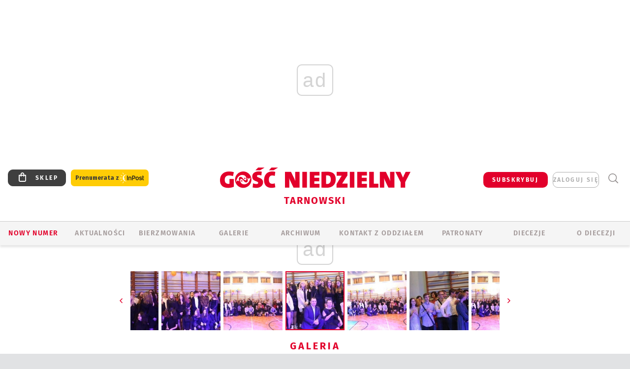

--- FILE ---
content_type: text/html; charset=utf-8
request_url: https://tarnow.gosc.pl/gal/pokaz/7962470.Dekanalne-andrzejki-w-Plesnej/76
body_size: 31642
content:
<!DOCTYPE html PUBLIC "-//W3C//DTD XHTML 1.0 Transitional//EN" "http://www.w3.org/TR/xhtml1/DTD/xhtml1-transitional.dtd">
<html xmlns="http://www.w3.org/1999/xhtml">
<head>

	<meta http-equiv="Content-Type" content="text/html; charset=utf-8" />
	<meta http-equiv="Content-Language" content="pl" />
	<meta http-equiv="X-UA-Compatible" content="IE=edge" />
	<title>Dekanalne andrzejki w Pleśnej</title>
			<meta name="author" content="Instytut Gość Media">
		<meta name="generator" content="www.igomedia.pl">
		<meta property="og:site_name" content="Instytut Gość Media">
		<meta name="viewport" content="width=device-width, initial-scale=1.0" />

	<meta http-equiv="refresh" content="3600">
			<meta moj="test">
		<link rel="stylesheet" type="text/css" href="/static/themes/gosc-2022/service.min.css?_=AnE4COV04vaK84a7WLpcg"/>
		<link href="https://fonts.googleapis.com/css2?family=Fira+Sans:wght@400;600;700;800&amp;family=Open+Sans:wght@400;500;600;700;800&amp;display=swap" rel="stylesheet" />		<style type="text/css">@font-face {  font-family: 'Fira-regular';font-display: swap;src:url('/static/themes/gosc-2022/fonts/FiraSans-Regular.ttf') format('truetype'),url('/static/themes/gosc-2022/fonts/gosc-2022/FiraSans-Regular.woff') format('woff');font-weight: normal;font-style: normal;}@font-face {  font-family: 'Fira-medium';font-display: swap;src:url('/static/themes/gosc-2022/fonts/FiraSans-Medium.ttf') format('truetype'),url('/static/themes/gosc-2022/fonts/gosc-2022/FiraSans-Medium.woff') format('woff');font-weight: 500;font-style: normal;}@font-face {  font-family: 'Fira-semibold';font-display: swap;src:url('/static/themes/gosc-2022/fonts/FiraSans-SemiBold.ttf') format('truetype'),url('/static/themes/gosc-2022/fonts/gosc-2022/FiraSans-SemiBold.woff') format('woff');font-weight: 600;font-style: normal;}@font-face {  font-family: 'Fira-bold';font-display: swap;src:url('/static/themes/gosc-2022/fonts/FiraSans-Bold.ttf') format('truetype'),url('/static/themes/gosc-2022/fonts/gosc-2022/FiraSans-Bold.woff') format('woff');font-weight: 700;font-style: normal;}@font-face {  font-family: 'Fira-extrabold';font-display: swap;src:url('/static/themes/gosc-2022/fonts/FiraSans-ExtraBold.ttf') format('truetype'),url('/static/themes/gosc-2022/fonts/gosc-2022/FiraSans-ExtraBold.woff') format('woff');font-weight: 800;font-style: normal;} @font-face {  font-family: 'PTSerif-Regular';font-display: swap;src:url('/static/themes/gosc-2022/fonts/PTSerif-Regular.ttf') format('truetype'),url('/static/themes/gosc-2022/fonts/gosc-2022/PTSerif-Regular.woff') format('woff');font-weight: 400;font-style: normal;}@font-face {  font-family: 'PTSerif-Italic';font-display: swap;src:url('/static/themes/gosc-2022/fonts/PTSerif-Italic.ttf') format('truetype'),url('/static/themes/gosc-2022/fonts/gosc-2022/PTSerif-Italic.woff') format('woff');font-weight: 400;font-style: normal;}@font-face {  font-family: 'PTSerif-BoldItalic';font-display: swap;src:url('/static/themes/gosc-2022/fonts/PTSerif-BoldItalic.ttf') format('truetype'),url('/static/themes/gosc-2022/fonts/gosc-2022/PTSerif-BoldItalic.woff') format('woff');font-weight: 700;font-style: normal;}@font-face {  font-family: 'PTSerif-Bold';font-display: swap;src:url('/static/themes/gosc-2022/fonts/PTSerif-Bold.ttf') format('truetype'),url('/static/themes/gosc-2022/fonts/gosc-2022/PTSerif-Bold.woff') format('woff');font-weight: 700;font-style: normal;} </style>		<style type="text/css">@font-face {  font-family: 'icomoon';  src:  url('/static/themes/gosc-2022/fonts/icomoon.eot?5um8d2');  src:  url('/static/themes/gosc-2022/fonts/icomoon.eot?5um8d2#iefix') format('embedded-opentype'),    url('/static/themes/gosc-2022/fonts/icomoon.ttf?5um8d2') format('truetype'),    url('/static/themes/gosc-2022/fonts/icomoon.woff?5um8d2') format('woff'),    url('/static/themes/gosc-2022/fonts/icomoon.svg?5um8d2#icomoon') format('svg');  font-weight: normal;  font-style: normal;}  </style>

		

		

	<script type='text/javascript'>
			window.CookieMsgVersion = 3;
		window.PrivacyPolicyContentURL = "https://www.wiara.pl/_int/welcome-message";
		var wre={"web":{},"api":{"DEBUG":false,"ReportProblem":null,"GetHelp":null,"LoginLayer":null,"ReportJSWarns":false,"migrateMute":true,"ServiceWorker":"/static/js/sw.min.js"},"includes":{}};
		wre.Ready=function(cb){};
		wre.EmitDone=function(cb){};
		wre.IncReqScripts=function(){wre._req_scripts++};
		wre._req_scripts=0;
		wre.IsMenuInteractionDisabled = false;

		wre.api.MOBILE=false;
		(function() {
			"use strict";
			var readyList=[],readyFired=false,inst=false,d=document;
			function ready(){if(!readyFired){readyFired=true;for(var i=0;i<readyList.length;i++){readyList[i].fn.call(window,readyList[i].ctx);}readyList=null;}};
			wre.Ready=function(callback,context){if(readyFired||!wre._req_scripts){setTimeout(function(){callback(context);},1);return;}else{readyList.push({fn:callback,ctx:context});}};
			wre.EmitDone=function(){wre._req_scripts--;if(wre._req_scripts <= 0){ready();}};
		})();
		
	</script>

		
	<script type="text/javascript">
	/* <![CDATA[ */
		wre.api.SERVICE_ROOT = "/";
		wre.api.ReportProblem = "x9b5327ec.xff17b375";
		wre.api.GetHelp = "x014234ef.x09b49125";
		wre.api.LoginLayer = "xedcfe968.x2b43a516";
		wre.api.ReportAbuse = "x9b5327ec.x3d8cf562";
		wre.api.UserInfoTooltip = "xedcfe968.x62ac0126";
		wre.api.NewMessage = "xedcfe968.xeda7861c";
		wre.api.AddFriend = "xedcfe968.xd4d39bc2";
		wre.api.ManageFollowers = "x52c6d494.x6ed3e580";
		wre.api.Sink = "https://www.wiara.pl/sink";
		wre.api.Logout = "x2983bb04.x8d97e42a";
		wre.api.CommentVote = "x52c6d494.x70f961d2";
		wre.api.CommentAbuse = "x52c6d494.xba877c6c";
		wre.api.Adverts = true;
		wre.api.AdvertsDFPAsync = true;
		wre.api.SessionKey = "wiara_sid";
		wre.api.CookiePrefix = "";
		wre.api.WidgetsFrame = 3;
		wre.api.community = {};

			wre.includes.player = ["//wf2.xcdn.pl/static/js/player-audio.min.js?_=DbqkyN6fmGisRAfVDxmjVg"];
			wre.includes.mejs = ["//wf1.xcdn.pl/static/js/jquery/mejs/build-4.2.9/mediaelement-and-player.min.js?_=rJ6hiWug6GJG9U_yXnqA"];
	/* ]]> */
	</script>
		<script>wre.IncReqScripts();</script>

				<script type="text/javascript" src="//wf2.xcdn.pl/static/js/desktop.min.js?_=RWmnpgjgMKjJ3jF0rWZOQ"></script>
		<script type="text/javascript">
			$(function(){
				wre.EmitDone();
			});
		</script>

			<script>wre.recaptcha_v3_key="6LfKq5UUAAAAAMU4Rd1_l_MKSJAizQb5Mk_8bFA_";</script>
			<script src="https://www.google.com/recaptcha/api.js?render=6LfKq5UUAAAAAMU4Rd1_l_MKSJAizQb5Mk_8bFA_" async></script>
		<script type="text/javascript">
			wre.Ready(function() {
				$(document).on("mobileinit", function () {
					$.mobile.ajaxEnabled = false;
				});
			});
		</script>
			<script type="text/javascript" src="/static/themes/gosc-2022/script.min.js?_=j1vDPSeeUqk73fDAPSvS0Q"></script>
		
<script type="text/javascript">
/* <![CDATA[ */
			(function(i,s,o,g,r,a,m){i['GoogleAnalyticsObject']=r;i[r]=i[r]||function(){
			(i[r].q=i[r].q||[]).push(arguments)},i[r].l=1*new Date();a=s.createElement(o),
			m=s.getElementsByTagName(o)[0];a.async=1;a.src=g;m.parentNode.insertBefore(a,m)
			})(window,document,'script','//www.google-analytics.com/analytics.js','ga');
											ga('create', "UA-22353525-1", {
					cookieDomain: ".gosc.pl",
					legacyCookieDomain: ".gosc.pl"
				});
				ga('send', 'pageview');

			ga('set', 'anonymizeIp', true);
	
/* ]]> */
</script>

				
<script type="text/javascript">
/* <![CDATA[ */

			(function(w,d,s,l,i){w[l]=w[l]||[];w[l].push({'gtm.start': new Date().getTime(),event:'gtm.js'});var f=d.getElementsByTagName(s)[0], j=d.createElement(s),dl=l!='dataLayer'?'&l='+l:'';j.async=true;j.src= 'https://www.googletagmanager.com/gtm.js?id='+i+dl;f.parentNode.insertBefore(j,f); })(window,document,'script','dataLayer',"GTM-M2KF7KL9");
		
/* ]]> */
</script>

		
							 

							<script async src="https://get.optad360.io/sf/9e19397e-ea56-4dde-8591-6a48bbe70d81/plugin.min.js"></script>
	<script type="text/javascript" src="/static/js/browser-update.min.js?_=15958" async="async" defer="defer"></script>

	<link href="https://tarnow.gosc.pl/rss/rtr/135dd3.W-diecezji-tarnowskiej" type="application/atom+xml" title="W diecezji tarnowskiej" rel="alternate" />
<link href="/static/themes/gosc-2022/touch-icons/touch-icon-192x192.png" rel="icon" sizes="192x192"/>
<link href="/static/themes/gosc-2022/touch-icons/180gn.png" rel="apple-touch-icon-precomposed" sizes="180x180"/>
<link href="/static/themes/gosc-2022/touch-icons/152gn.png" rel="apple-touch-icon-precomposed" sizes="152x152"/>
<link href="/static/themes/gosc-2022/touch-icons/144gn.png" rel="apple-touch-icon-precomposed" sizes="144x144"/>
<link href="/static/themes/gosc-2022/touch-icons/120gn.png" rel="apple-touch-icon-precomposed" sizes="120x120"/>
<link href="/static/themes/gosc-2022/touch-icons/114gn.png" rel="apple-touch-icon-precomposed" sizes="114x114"/>
<link href="/static/themes/gosc-2022/touch-icons/76gn.png" rel="apple-touch-icon-precomposed" sizes="76x76"/>
<link href="/static/themes/gosc-2022/touch-icons/72gn.png" rel="apple-touch-icon-precomposed" sizes="72x72"/>
<link href="/static/themes/gosc-2022/touch-icons/apple-touch-icon-precomposed.png" rel="apple-touch-icon-precomposed"/>
<link rel="manifest" href="https://tarnow.gosc.pl/manifest.webmanifest.json"/>
<meta name="msapplication-TileColor" content="#da532c"/>
<meta name="theme-color" content="#ffffff"/>
<link rel="shortcut icon" href="/static/themes/gosc-2022/favicon.ico?v=ZWEkeS2uxXpV5QwhieNaZw" type="image/x-icon" />

	<meta property="fb:app_id" content="314192143101"/>

		

							<meta name="description" content="​26 listopada w Pleśnej odbyły się dekanalne andrzejki dla młodzieży z parafii dekanatu Tarnów-Zachód."/>
					<link rel="next" href="/gal/pokaz/7962470.Dekanalne-andrzejki-w-Plesnej/77"/>
					<link rel="prev" href="/gal/pokaz/7962470.Dekanalne-andrzejki-w-Plesnej/75"/>
					<meta property="og:type" content="album"/>
					<meta property="og:title" content="Dekanalne andrzejki w Pleśnej"/>
					<meta property="og:description" content="​26 listopada w Pleśnej odbyły się dekanalne andrzejki dla młodzieży z parafii dekanatu Tarnów-Zachód."/>
					<meta property="og:url" content="https://tarnow.gosc.pl/gal/spis/7962470.Dekanalne-andrzejki-w-Plesnej"/>
					<meta property="article:section" content="Religion"/>
					<meta property="article:published_time" content="2022-11-26T20:10:29Z"/>
					<meta property="article:modified_time" content="2022-11-26T20:13:38Z"/>
					<meta property="article:author" content="Grzegorz Brożek"/>
							<meta property="og:image" content="https://wf1.xcdn.pl/files/22/11/26/489969_5h2U_IMG_9914_C1200x1200-ZnRQ01.png.webp?conv=JGQFAAAABLAEsAAX5f8O"/>
					<meta property="og:image:src" content="https://wf1.xcdn.pl/files/22/11/26/489969_5h2U_IMG_9914_C1200x1200-ZnRQ01.png.webp?conv=JGQFAAAABLAEsAAX5f8O"/>
					<meta property="og:image:type" content="image/png"/>
					<meta property="og:image:alt" content=""/>
					<meta property="og:image:width" content="1200"/>
					<meta property="og:image:height" content="800"/>
					<meta property="og:image" content="https://tarnow.gosc.pl/static/images/base/gosc.jpg"/>
					<meta property="og:site_name" content="tarnow.gosc.pl"/>
<script type="application/ld+json">{"@context": "https://schema.org", "url": "https://tarnow.gosc.pl", "name": "Go\u015b\u0107 Tarnowski"}</script>
		<meta name="keywords" content="Gość Tarnowski, Gość Niedzielny, diecezja tarnowska, tygodnik katolicki, studium biblijne, radiowo internetowe studium biblijne"/>
	<meta name="msapplication-config" content="none"/>
</head>
<body id="body"  class="app-Gallery">
			<noscript><iframe src="https://www.googletagmanager.com/ns.html?id=GTM-M2KF7KL9" height="0" width="0" style="display:none;visibility:hidden"></iframe></noscript>












		
	<div id="fb-root"></div>
	<script>
	window.fbAsyncInit=function() {FB.init({appId:"314192143101",xfbml:true,version:'v2.9'});};
	(function(d, s, id) {
		var js, fjs = d.getElementsByTagName(s)[0];
		if (d.getElementById(id)) return;
		js = d.createElement(s); js.id = id; js.async=1;
		js.src = "//connect.facebook.net/pl_PL/sdk.js";
		fjs.parentNode.insertBefore(js, fjs);
		}(document, 'script', 'facebook-jssdk'));
	</script>

				
<script type="text/javascript">
/* <![CDATA[ */

			var pp_gemius_identifier = new String(".c06FqNuCy0V.GcjkM8W08dRj3iYVOdk1JdmRy8JitH.l7");
			var org_gemius_identifier = new String(".c06FqNuCy0V.GcjkM8W08dRj3iYVOdk1JdmRy8JitH.l7");
			function gemius_pending(i) { window[i] = window[i] || function() {var x = window[i+'_pdata'] = window[i+'_pdata'] || []; x[x.length]=arguments;};};
			gemius_pending('gemius_hit'); gemius_pending('gemius_event'); gemius_pending('pp_gemius_hit'); gemius_pending('pp_gemius_event');
			(function(d,t) {try {var gt=d.createElement(t),s=d.getElementsByTagName(t)[0],l='http'+((location.protocol=='https:')?'s':''); gt.setAttribute('async','async');
			gt.setAttribute('defer','defer'); gt.src=l+'://gapl.hit.gemius.pl/xgemius.js'; s.parentNode.insertBefore(gt,s);} catch (e) {}})(document,'script');
		
/* ]]> */
</script>

			

<div id="w">


<div id="NewReleaseLayer" style="display:none">
	<a href="#" class="BtnClose" style="font-size:16px">Powrót do strony</a>
	<div class="Content"></div>
</div>

					
				





		<div class="wp-bd webpart-wrap-layout wp-el" >




	<div class="c layout-1280">
	<div class="c1280 LayoutColumn Col0">
		





		<div class="wp-bd webpart-wrap-layout_column wp-el" >






		<div class="wp-bd webpart-wrap-raw_html wp-el" >
<ins class="staticpubads89354" data-slot="1"></ins>
	
		</div>




<div class="pos-sticky">


		<div class="wp-bd webpart-wrap-layout webpart-bg-99CCFF wp-el" >




	<div class=" fr1_99CCFF layout-1" style="width: 100%; clear:both">
	<div class="c1 LayoutColumn Col0">
		





		<div class="wp-bd webpart-wrap-layout_column wp-el" >






		<div class="wp-bd webpart-wrap-HeaderMobile wp-el" style="padding-top:0px;margin-top:0;">








 
<div id="topHead" class="layout-1200 d-flex justify-content-between ">
	<ul>
		<li class="fixed-soc-icon"><a href="javascript:void(0)" class="ShowWidget" data-widget="SimpleLayer" data-widget-class="WidgetAllServices" data-url="/_int/widget-all-services">nasze media</a></li>
		<li class="fixed-soc-icon ct"><a href="javascript:void(0)" class="ShowWidget" data-widget="ContactForm" data-widget-class="ContactFormServices">Kontakt</a></li>
	</ul>

	<div class="navBox">
		<div class="nav-shop"><a href="http://sklep.gosc.pl/"><span class="icon-buy"></span></a></div>
		
		<div class="nav-dropdown nav-login-box">
			<a class="subskrypcja" href="/Subskrypcja">SUBSKRYBUJ</a>


				<a href="" class="nav-login-box__toggler DropdownToggler icon-avatar">zaloguj się</a>
			<div class="nav-dropdown__inner">
			<div class="nav-dropdown-header">PROFIL UŻYTKOWNIKA</div>
					<div class="nav-login-box__login">
						<div class="nav-login-box__header">
							Wygląda na to, że nie jesteś jeszcze zalogowany.
						</div>
	
						<div id="l">
							<div class="l1"><a href="https://moj.gosc.pl/" class="b show-layer-login" title="zaloguj się">zaloguj się</a></div>
							<div class="nav-login-text-box">
								lub
							</div>
							<div class="l2"><a href="https://moj.gosc.pl/rejestracja" class="b" title="załóż konto">zarejestruj się</a></div>
						</div>
					</div>
			</div>
		</div>
	
			<form class="search" method="get" id="search_form" action="/wyszukaj/wyrazy">
				<button class="search__button SearchButton icon-search-light" type="button" data-role="none">Wyszukiwarka</button>
				<div class="search__content">
						<input type="text" data-role="none" class="search__input" name="q" class="input" placeholder="Wyszukaj..." value="" />
					<input type="submit" data-role="none" class="search__submit" id="search" value="szukaj" data-width="233" />
				</div>
			</form>
	



		
	</div>

</div>


	<div class="service-header">
			<div class="layout-1200">
				
					<a href="https://gosc.pl" class="custom-logo">
						<img src="//wf2.xcdn.pl/files/24.bkt/02/22/597815_2Q6V_349941_pWqT_Group_1929gnlog.png" alt="Serwis internetowy dodatku do Gościa Niedzielnego w diecezji tarnowskiej">
					</a>
					<h2>Tarnowski<span class="title-decorate"></span></h2>
			</div>

	</div>

<div class="menuWrapper">



		

</div>





<script type="text/javascript">
/* <![CDATA[ */
	$(function(){
		
	wre.web.InstallMobileHeader();
	wre.web.InstallLayoutGroups();

	});

/* ]]> */
</script>


	
		</div>






		<div class="wp-bd webpart-wrap-menu wp-el" >






<div id="h4" class=""><div id="h4_">
	

	<ul id="rm">

		

							<li class="m1">
				<a href="#" rel="nofollow" class="cur_def">Nowy numer</a>
				


			</li>

							<li class="m2">
				<a href="/Wiadomosci" class="">AKTUALNOŚCI</a>
				


			</li>

							<li class="m3">
				<a href="/Bierzmowania" class="">BIERZMOWANIA</a>
				


			</li>

							<li class="m4 s">
				<a href="/Galerie" class=" s">GALERIE</a>
				


			</li>

							<li class="m5">
				<a href="/Archiwum" class="">ARCHIWUM</a>
				


			</li>

							<li class="m6">
				<a href="/doc/1230980.Redakcja-Goscia-Tarnowskiego" class="">KONTAKT Z ODDZIAŁEM</a>
				


			</li>

							<li class="m7">
				<a href="/Patronaty" class="">Patronaty</a>
				


			</li>

							<li class="m8">
				<a href="#" rel="nofollow" class="cur_def">Diecezje</a>
				

	<ul>

		

							<li class="">
				<a href="http://bielsko.gosc.pl" class="">Bielsko-Żywiecka</a>
				


			</li>

							<li class="">
				<a href="http://elblag.gosc.pl" class="">Elbląska</a>
				


			</li>

							<li class="">
				<a href="http://gdansk.gosc.pl" class="">Gdańska</a>
				


			</li>

							<li class="">
				<a href="http://gliwice.gosc.pl" class="">Gliwicka</a>
				


			</li>

							<li class="">
				<a href="http://katowice.gosc.pl" class="">Katowicka</a>
				


			</li>

							<li class="">
				<a href="http://koszalin.gosc.pl" class="">Koszalińsko-Kołobrzeska</a>
				


			</li>

							<li class="">
				<a href="http://krakow.gosc.pl" class="">Krakowska</a>
				


			</li>

							<li class="">
				<a href="http://legnica.gosc.pl" class="">Legnicka</a>
				


			</li>

							<li class="">
				<a href="http://lublin.gosc.pl" class="">Lubelska</a>
				


			</li>

							<li class="">
				<a href="http://lowicz.gosc.pl" class="">Łowicka</a>
				


			</li>

							<li class="">
				<a href="http://opole.gosc.pl" class="">Opolska</a>
				


			</li>

							<li class="">
				<a href="http://plock.gosc.pl" class="">Płocka</a>
				


			</li>

							<li class="">
				<a href="http://radom.gosc.pl" class="">Radomska</a>
				


			</li>

							<li class="">
				<a href="http://sandomierz.gosc.pl" class="">Sandomierska</a>
				


			</li>

							<li class="">
				<a href="http://swidnica.gosc.pl" class="">Świdnicka</a>
				


			</li>

							<li class="">
				<a href="http://tarnow.gosc.pl" class="">Tarnowska</a>
				


			</li>

							<li class="">
				<a href="http://olsztyn.gosc.pl" class="">Warmińska</a>
				


			</li>

							<li class="">
				<a href="http://warszawa.gosc.pl" class="">Warszawska</a>
				


			</li>

							<li class="">
				<a href="http://wroclaw.gosc.pl" class="">Wrocławska</a>
				


			</li>

							<li class="z">
				<a href="http://zgg.gosc.pl" class="">Zielonogórsko-Gorzowska</a>
				


			</li>

	</ul>

			</li>

							<li class="m9">
				<a href="#" rel="nofollow" class="cur_def">O diecezji</a>
				

	<ul>

		

							<li class="">
				<a href="http://tarnow.gosc.pl/Synod" class="">SYNOD</a>
				


			</li>

							<li class="">
				<a href="http://parafie.gosc.pl/elblaska" class="">PARAFIE</a>
				


			</li>

							<li class="">
				<a href="/Biskupi" class="">BISKUPI</a>
				


			</li>

							<li class="z">
				<a href="/doc/821947.Historia-diecezji" class="">HISTORIA DIECEZJI</a>
				


			</li>

	</ul>

			</li>

	</ul>

</div></div>

<script type="text/javascript">
/* <![CDATA[ */
$(function(){
	$('#rm li').mouseenter(function() {
		$(this).addClass('sfhover');
	}).mouseleave(function() {
		$(this).removeClass('sfhover');
	});
});
/* ]]> */
</script>

	
		</div>




		

		<div class="wp-el  wiara2015_left wp-has-title" >
				<div class="wp-bd webpart-wrap-Objects" >
				<a class="LayoutAnchor Anchor" name="Najnowsze-Wydania"></a>

			<div class="cf cN_wiara2015_left ">
					<h4 class=""><span>Najnowsze Wydania</span></h4>
			</div>





<ul class="im-220x270 img-on-hover ">
		
		<li class="prio0">
			<a class="" href="https://www.gosc.pl/wyszukaj/wydanie/przeglad/91ea1c.GN-3-2026" title="GN 3/2026">
				
	<div class="imgBox">
				<img class="" src="//wf2.xcdn.pl/files/26.bkt/01/14/07/371135_wTdj_gn03r2026okladka_71.jpg.webp" alt="GN 3/2026" />
			
	<div class="iconType">
	</div>
	</div>

				<span class="sb h hnTitle">
				
					<strong class="sb">GN 3/2026</strong>
					<span class="sb">Dokument:(9562653,Walec się toczy, ale kolęda jak szła, tak idzie)</span>
				</span>
			</a>
		</li>
		
		<li class="prio0">
			<a class="" href="https://www.gosc.pl/wyszukaj/wydanie/przeglad/91d0ee.GN-2-2026" title="GN 2/2026">
				
	<div class="imgBox">
				<img class="" src="//wf2.xcdn.pl/files/26.bkt/01/07/12/785701_tpSk_02GN2026_71.jpg.webp" alt="GN 2/2026" />
			
	<div class="iconType">
	</div>
	</div>

				<span class="sb h hnTitle">
				
					<strong class="sb">GN 2/2026</strong>
					<span class="sb">Dokument:(9556207,Ze strachu  nawet o&nbsp;tym nie myślimy)</span>
				</span>
			</a>
		</li>
		
		<li class="prio0">
			<a class="" href="https://www.gosc.pl/wyszukaj/wydanie/przeglad/91a15e.GN-1-2026" title="GN 1/2026">
				
	<div class="imgBox">
				<img class="" src="//wf2.xcdn.pl/files/25.bkt/12/31/06/159421_3bOA_gn01r2026okladka_71.jpg.webp" alt="GN 1/2026" />
			
	<div class="iconType">
	</div>
	</div>

				<span class="sb h hnTitle">
				
					<strong class="sb">GN 1/2026</strong>
					<span class="sb">Dokument:(9544031,Człowiek  – gatunek na wymarciu)</span>
				</span>
			</a>
		</li>
		
		<li class="prio0">
			<a class="" href="https://www.gosc.pl/wyszukaj/wydanie/przeglad/91735a.GN-51-2025" title="GN 51/2025">
				
	<div class="imgBox">
				<img class="" src="//wf2.xcdn.pl/files/25.bkt/12/17/07/951597_JcUZ_gn5152r2925okladka_71.jpg.webp" alt="GN 51/2025" />
			
	<div class="iconType">
	</div>
	</div>

				<span class="sb h hnTitle">
				
					<strong class="sb">GN 51/2025</strong>
					<span class="sb">Dokument:(9532251,Pokój ludziom na ziemi i&nbsp;na Ukrainie)</span>
				</span>
			</a>
		</li>
		
		<li class="prio0">
			<a class="" href="https://www.malygosc.pl/wyszukaj/wydanie/przeglad/91708a.Maly-Gosc-01-2026" title="Mały Gość 01/2026">
				
	<div class="imgBox">
				<img class="" src="//wf1.xcdn.pl/files/25.bkt/12/17/12/969371_XIOw_01_styczen_2026_71.jpg.webp" alt="Mały Gość 01/2026" />
			
	<div class="iconType">
	</div>
	</div>

				<span class="sb h hnTitle">
				
					<strong class="sb">Mały Gość 01/2026</strong>
					<span class="sb">Dokument:(9531532,Niespodzianka niespodzianek  zmieniła bieg historii.  Zmieniła świat.)</span>
				</span>
			</a>
		</li>
</ul>

	
		</div>
		</div>

	
		</div>

	</div>

</div>

	
		</div>
</div>

	
		</div>

	</div>

</div>

	
		</div>
				
				





		<div class="wp-bd webpart-wrap-layout wp-el" >




	<div class="c layout-1280">
	<div class="c1280 LayoutColumn Col0">
		





		<div class="wp-bd webpart-wrap-layout_column wp-el" >






		<div class="wp-bd webpart-wrap-Navigation wp-el" >



<div class="breadcrumbs-w"><div class="breadcrumbs"><div class="breadcrumbs_">

	<div class="path" itemscope itemtype="http://schema.org/BreadcrumbList">
		<span itemprop="itemListElement" itemscope itemtype="http://schema.org/ListItem"><a href="https://tarnow.gosc.pl" itemid="https://tarnow.gosc.pl" itemscope itemtype="http://schema.org/Thing" itemprop="item"><span itemprop="name">tarnow.gosc.pl</span></a><meta itemprop="position" content="1" /></span>

				<span class="path-divider">→</span> <span itemprop="itemListElement" itemscope itemtype="http://schema.org/ListItem"><a href="/Galerie" itemid="/Galerie" itemscope itemtype="http://schema.org/Thing" itemprop="item"><span itemprop="name">Multimedia</span></a><meta itemprop="position" content="2" /></span>
				<span class="path-divider">→</span> <span itemprop="itemListElement" itemscope itemtype="http://schema.org/ListItem"><a href="/Galerie/Wszystkie" itemid="/Galerie/Wszystkie" itemscope itemtype="http://schema.org/Thing" itemprop="item"><span itemprop="name">Wszystkie galerie</span></a><meta itemprop="position" content="3" /></span>
			<span class="path-divider">→</span> <span itemprop="itemListElement" itemscope itemtype="http://schema.org/ListItem"><a href="/gal/spis/7962470.Dekanalne-andrzejki-w-Plesnej" itemscope itemtype="http://schema.org/Thing" itemprop="item" itemid="/gal/spis/7962470.Dekanalne-andrzejki-w-Plesnej"><span itemprop="name">Dekanalne andrzejki w Pleśnej</span></a><meta itemprop="position" content="4" /></span>

	</div>


</div></div></div>

	
		</div>












	

		<div class=" ">

		
				





		<div class=" ">

		
<div class="doc-images">
	<div class="cf txt att-gallery">

		<h1>Dekanalne andrzejki w Pleśnej 
	<div class="iconType">
			<span class="icon-photo">163</span>
	</div>
</h1>

			<div class="gal-preview">
				<div id="GalleryContainer">
					
	
	<div class="cf">
		<div class="gal-rank">
			
		</div>
		<div class="gal-p-nrs l">
			<span class="gal-p-current_page">76</span> <span class="gal-p-divider">/</span> <span class="gal-p-objects_count">163</span>
		</div>
	</div>
	
	<div class="gal-page-nav">
			<div class="gal-page-next r">
					<a class="InPlaceLink" data-container="#GalleryContainer" data-content="/_int/gal/pokaz/7962470.Dekanalne-andrzejki-w-Plesnej/77" href="/gal/pokaz/7962470.Dekanalne-andrzejki-w-Plesnej/77#gt" title="następne">
						<span class="icon-arrow-right"></span>
					</a>
			</div>
			<div class="gal-page-prev r">
					<a class="InPlaceLink" data-container="#GalleryContainer" data-content="/_int/gal/pokaz/7962470.Dekanalne-andrzejki-w-Plesnej/75" href="/gal/pokaz/7962470.Dekanalne-andrzejki-w-Plesnej/75#gt" >
						<span class="icon-arrow-left"></span>
					</a>
			</div>
	</div>
	
				<div class="doc-gallery">
		<div class="doc-gallery__img">
			<a href="//wf2.xcdn.pl/files/22/11/26/489922_71fa_IMG_9705_83.jpg.webp" data-lightbox="image"><img src="//wf2.xcdn.pl/files/22/11/26/489922_71fa_IMG_9705_98.jpg.webp" alt="Dekanalne andrzejki w Pleśnej" style="min-width: 750px; min-height: 500px"/></a>
			<a href="#" onclick="$(this).prev().trigger('click'); return false;" class="img_enlarge" title="Powiększ">&nbsp;</a>
		</div>
			</div>



				</div>
			</div>
			
<script type="text/javascript">
/* <![CDATA[ */
	$(function(){
		
				wre.web.InstallInPlaceContainer({
					el: $("#GalleryContainer"),
					href: "/gal/pokaz/7962470.Dekanalne-andrzejki-w-Plesnej/76#gt",
					url: "/_int/gal/pokaz/7962470.Dekanalne-andrzejki-w-Plesnej/76"
				});
			
	});

/* ]]> */
</script>

		

		<div>
				
	<div id="GalPreviews" class="inline-slider">
		<a href="javascript:void(0)" rel="nofollow" class="MoveArrow" data-direction="ToBegining">⏮</a>
		<a href="javascript:void(0)" rel="nofollow" class="MoveArrow" data-direction="Back">⏪</a>
		<div class="content">
			<ul id="GalleryList" class="gal-type-1">
					
					<li class="t1 " data-url="/gal/pokaz/7962470.Dekanalne-andrzejki-w-Plesnej#gt">
							<a class="InPlaceLink" data-container="#GalleryContainer" data-content="/_int/gal/pokaz/7962470.Dekanalne-andrzejki-w-Plesnej" href="/gal/pokaz/7962470.Dekanalne-andrzejki-w-Plesnej#gt">
										<span class="img "><img src="//wf1.xcdn.pl/files/22/11/26/489969_5h2U_IMG_9914_70.jpg.webp" alt="Dekanalne andrzejki w Pleśnej"/></span>

							</a>
						</a>
					</li>
					
					<li class="t1 " data-url="/gal/pokaz/7962470.Dekanalne-andrzejki-w-Plesnej/2#gt">
							<a class="InPlaceLink" data-container="#GalleryContainer" data-content="/_int/gal/pokaz/7962470.Dekanalne-andrzejki-w-Plesnej/2" href="/gal/pokaz/7962470.Dekanalne-andrzejki-w-Plesnej/2#gt">
										<span class="img "><img src="//wf2.xcdn.pl/files/22/11/26/489951_tJw4_IMG_9431_70.jpg.webp" alt="Dekanalne andrzejki w Pleśnej"/></span>

							</a>
						</a>
					</li>
					
					<li class="t1 " data-url="/gal/pokaz/7962470.Dekanalne-andrzejki-w-Plesnej/3#gt">
							<a class="InPlaceLink" data-container="#GalleryContainer" data-content="/_int/gal/pokaz/7962470.Dekanalne-andrzejki-w-Plesnej/3" href="/gal/pokaz/7962470.Dekanalne-andrzejki-w-Plesnej/3#gt">
										<span class="img "><img src="//wf1.xcdn.pl/files/22/11/26/489951_KKy1_IMG_9433_70.jpg.webp" alt="Dekanalne andrzejki w Pleśnej"/></span>

							</a>
						</a>
					</li>
					
					<li class="t1 " data-url="/gal/pokaz/7962470.Dekanalne-andrzejki-w-Plesnej/4#gt">
							<a class="InPlaceLink" data-container="#GalleryContainer" data-content="/_int/gal/pokaz/7962470.Dekanalne-andrzejki-w-Plesnej/4" href="/gal/pokaz/7962470.Dekanalne-andrzejki-w-Plesnej/4#gt">
										<span class="img "><img src="//wf1.xcdn.pl/files/22/11/26/489951_SHWW_IMG_9432_70.jpg.webp" alt="Dekanalne andrzejki w Pleśnej"/></span>

							</a>
						</a>
					</li>
					
					<li class="t1 " data-url="/gal/pokaz/7962470.Dekanalne-andrzejki-w-Plesnej/5#gt">
							<a class="InPlaceLink" data-container="#GalleryContainer" data-content="/_int/gal/pokaz/7962470.Dekanalne-andrzejki-w-Plesnej/5" href="/gal/pokaz/7962470.Dekanalne-andrzejki-w-Plesnej/5#gt">
										<span class="img "><img src="//wf1.xcdn.pl/files/22/11/26/489951_31br_IMG_9435_70.jpg.webp" alt="Dekanalne andrzejki w Pleśnej"/></span>

							</a>
						</a>
					</li>
					
					<li class="t1 " data-url="/gal/pokaz/7962470.Dekanalne-andrzejki-w-Plesnej/6#gt">
							<a class="InPlaceLink" data-container="#GalleryContainer" data-content="/_int/gal/pokaz/7962470.Dekanalne-andrzejki-w-Plesnej/6" href="/gal/pokaz/7962470.Dekanalne-andrzejki-w-Plesnej/6#gt">
										<span class="img "><img src="//wf2.xcdn.pl/files/22/11/26/489950_rA5H_IMG_9437_70.jpg.webp" alt="Dekanalne andrzejki w Pleśnej"/></span>

							</a>
						</a>
					</li>
					
					<li class="t1 " data-url="/gal/pokaz/7962470.Dekanalne-andrzejki-w-Plesnej/7#gt">
							<a class="InPlaceLink" data-container="#GalleryContainer" data-content="/_int/gal/pokaz/7962470.Dekanalne-andrzejki-w-Plesnej/7" href="/gal/pokaz/7962470.Dekanalne-andrzejki-w-Plesnej/7#gt">
										<span class="img "><img src="//wf1.xcdn.pl/files/22/11/26/489950_tzro_IMG_9436_70.jpg.webp" alt="Dekanalne andrzejki w Pleśnej"/></span>

							</a>
						</a>
					</li>
					
					<li class="t1 " data-url="/gal/pokaz/7962470.Dekanalne-andrzejki-w-Plesnej/8#gt">
							<a class="InPlaceLink" data-container="#GalleryContainer" data-content="/_int/gal/pokaz/7962470.Dekanalne-andrzejki-w-Plesnej/8" href="/gal/pokaz/7962470.Dekanalne-andrzejki-w-Plesnej/8#gt">
										<span class="img "><img src="//wf1.xcdn.pl/files/22/11/26/489950_ECKi_IMG_9439_70.jpg.webp" alt="Dekanalne andrzejki w Pleśnej"/></span>

							</a>
						</a>
					</li>
					
					<li class="t1 " data-url="/gal/pokaz/7962470.Dekanalne-andrzejki-w-Plesnej/9#gt">
							<a class="InPlaceLink" data-container="#GalleryContainer" data-content="/_int/gal/pokaz/7962470.Dekanalne-andrzejki-w-Plesnej/9" href="/gal/pokaz/7962470.Dekanalne-andrzejki-w-Plesnej/9#gt">
										<span class="img "><img src="//wf2.xcdn.pl/files/22/11/26/489948_mjdH_IMG_9440_70.jpg.webp" alt="Dekanalne andrzejki w Pleśnej"/></span>

							</a>
						</a>
					</li>
					
					<li class="t1 " data-url="/gal/pokaz/7962470.Dekanalne-andrzejki-w-Plesnej/10#gt">
							<a class="InPlaceLink" data-container="#GalleryContainer" data-content="/_int/gal/pokaz/7962470.Dekanalne-andrzejki-w-Plesnej/10" href="/gal/pokaz/7962470.Dekanalne-andrzejki-w-Plesnej/10#gt">
										<span class="img "><img src="//wf1.xcdn.pl/files/22/11/26/489948_9mFo_IMG_9453_70.jpg.webp" alt="Dekanalne andrzejki w Pleśnej"/></span>

							</a>
						</a>
					</li>
					
					<li class="t1 " data-url="/gal/pokaz/7962470.Dekanalne-andrzejki-w-Plesnej/11#gt">
							<a class="InPlaceLink" data-container="#GalleryContainer" data-content="/_int/gal/pokaz/7962470.Dekanalne-andrzejki-w-Plesnej/11" href="/gal/pokaz/7962470.Dekanalne-andrzejki-w-Plesnej/11#gt">
										<span class="img "><img src="//wf1.xcdn.pl/files/22/11/26/489948_vAT5_IMG_9460_70.jpg.webp" alt="Dekanalne andrzejki w Pleśnej"/></span>

							</a>
						</a>
					</li>
					
					<li class="t1 " data-url="/gal/pokaz/7962470.Dekanalne-andrzejki-w-Plesnej/12#gt">
							<a class="InPlaceLink" data-container="#GalleryContainer" data-content="/_int/gal/pokaz/7962470.Dekanalne-andrzejki-w-Plesnej/12" href="/gal/pokaz/7962470.Dekanalne-andrzejki-w-Plesnej/12#gt">
										<span class="img "><img src="//wf2.xcdn.pl/files/22/11/26/489947_UYUc_IMG_9462_70.jpg.webp" alt="Dekanalne andrzejki w Pleśnej"/></span>

							</a>
						</a>
					</li>
					
					<li class="t1 " data-url="/gal/pokaz/7962470.Dekanalne-andrzejki-w-Plesnej/13#gt">
							<a class="InPlaceLink" data-container="#GalleryContainer" data-content="/_int/gal/pokaz/7962470.Dekanalne-andrzejki-w-Plesnej/13" href="/gal/pokaz/7962470.Dekanalne-andrzejki-w-Plesnej/13#gt">
										<span class="img "><img src="//wf1.xcdn.pl/files/22/11/26/489947_Xn9Z_IMG_9463_70.jpg.webp" alt="Dekanalne andrzejki w Pleśnej"/></span>

							</a>
						</a>
					</li>
					
					<li class="t1 " data-url="/gal/pokaz/7962470.Dekanalne-andrzejki-w-Plesnej/14#gt">
							<a class="InPlaceLink" data-container="#GalleryContainer" data-content="/_int/gal/pokaz/7962470.Dekanalne-andrzejki-w-Plesnej/14" href="/gal/pokaz/7962470.Dekanalne-andrzejki-w-Plesnej/14#gt">
										<span class="img "><img src="//wf2.xcdn.pl/files/22/11/26/489947_EiFM_IMG_9581_70.jpg.webp" alt="Dekanalne andrzejki w Pleśnej"/></span>

							</a>
						</a>
					</li>
					
					<li class="t1 " data-url="/gal/pokaz/7962470.Dekanalne-andrzejki-w-Plesnej/15#gt">
							<a class="InPlaceLink" data-container="#GalleryContainer" data-content="/_int/gal/pokaz/7962470.Dekanalne-andrzejki-w-Plesnej/15" href="/gal/pokaz/7962470.Dekanalne-andrzejki-w-Plesnej/15#gt">
										<span class="img "><img src="//wf1.xcdn.pl/files/22/11/26/489947_RyIr_IMG_9582_70.jpg.webp" alt="Dekanalne andrzejki w Pleśnej"/></span>

							</a>
						</a>
					</li>
					
					<li class="t1 " data-url="/gal/pokaz/7962470.Dekanalne-andrzejki-w-Plesnej/16#gt">
							<a class="InPlaceLink" data-container="#GalleryContainer" data-content="/_int/gal/pokaz/7962470.Dekanalne-andrzejki-w-Plesnej/16" href="/gal/pokaz/7962470.Dekanalne-andrzejki-w-Plesnej/16#gt">
										<span class="img "><img src="//wf2.xcdn.pl/files/22/11/26/489947_E9JQ_IMG_9583_70.jpg.webp" alt="Dekanalne andrzejki w Pleśnej"/></span>

							</a>
						</a>
					</li>
					
					<li class="t1 " data-url="/gal/pokaz/7962470.Dekanalne-andrzejki-w-Plesnej/17#gt">
							<a class="InPlaceLink" data-container="#GalleryContainer" data-content="/_int/gal/pokaz/7962470.Dekanalne-andrzejki-w-Plesnej/17" href="/gal/pokaz/7962470.Dekanalne-andrzejki-w-Plesnej/17#gt">
										<span class="img "><img src="//wf1.xcdn.pl/files/22/11/26/489946_UwbV_IMG_9584_70.jpg.webp" alt="Dekanalne andrzejki w Pleśnej"/></span>

							</a>
						</a>
					</li>
					
					<li class="t1 " data-url="/gal/pokaz/7962470.Dekanalne-andrzejki-w-Plesnej/18#gt">
							<a class="InPlaceLink" data-container="#GalleryContainer" data-content="/_int/gal/pokaz/7962470.Dekanalne-andrzejki-w-Plesnej/18" href="/gal/pokaz/7962470.Dekanalne-andrzejki-w-Plesnej/18#gt">
										<span class="img "><img src="//wf1.xcdn.pl/files/22/11/26/489945_UdZw_IMG_9586_70.jpg.webp" alt="Dekanalne andrzejki w Pleśnej"/></span>

							</a>
						</a>
					</li>
					
					<li class="t1 " data-url="/gal/pokaz/7962470.Dekanalne-andrzejki-w-Plesnej/19#gt">
							<a class="InPlaceLink" data-container="#GalleryContainer" data-content="/_int/gal/pokaz/7962470.Dekanalne-andrzejki-w-Plesnej/19" href="/gal/pokaz/7962470.Dekanalne-andrzejki-w-Plesnej/19#gt">
										<span class="img "><img src="//wf2.xcdn.pl/files/22/11/26/489945_x8xY_IMG_9589_70.jpg.webp" alt="Dekanalne andrzejki w Pleśnej"/></span>

							</a>
						</a>
					</li>
					
					<li class="t1 " data-url="/gal/pokaz/7962470.Dekanalne-andrzejki-w-Plesnej/20#gt">
							<a class="InPlaceLink" data-container="#GalleryContainer" data-content="/_int/gal/pokaz/7962470.Dekanalne-andrzejki-w-Plesnej/20" href="/gal/pokaz/7962470.Dekanalne-andrzejki-w-Plesnej/20#gt">
										<span class="img "><img src="//wf1.xcdn.pl/files/22/11/26/489945_UJXq_IMG_9590_70.jpg.webp" alt="Dekanalne andrzejki w Pleśnej"/></span>

							</a>
						</a>
					</li>
					
					<li class="t1 " data-url="/gal/pokaz/7962470.Dekanalne-andrzejki-w-Plesnej/21#gt">
							<a class="InPlaceLink" data-container="#GalleryContainer" data-content="/_int/gal/pokaz/7962470.Dekanalne-andrzejki-w-Plesnej/21" href="/gal/pokaz/7962470.Dekanalne-andrzejki-w-Plesnej/21#gt">
										<span class="img "><img src="//wf1.xcdn.pl/files/22/11/26/489944_DRid_IMG_9591_70.jpg.webp" alt="Dekanalne andrzejki w Pleśnej"/></span>

							</a>
						</a>
					</li>
					
					<li class="t1 " data-url="/gal/pokaz/7962470.Dekanalne-andrzejki-w-Plesnej/22#gt">
							<a class="InPlaceLink" data-container="#GalleryContainer" data-content="/_int/gal/pokaz/7962470.Dekanalne-andrzejki-w-Plesnej/22" href="/gal/pokaz/7962470.Dekanalne-andrzejki-w-Plesnej/22#gt">
										<span class="img "><img src="//wf1.xcdn.pl/files/22/11/26/489943_qkdh_IMG_9593_70.jpg.webp" alt="Dekanalne andrzejki w Pleśnej"/></span>

							</a>
						</a>
					</li>
					
					<li class="t1 " data-url="/gal/pokaz/7962470.Dekanalne-andrzejki-w-Plesnej/23#gt">
							<a class="InPlaceLink" data-container="#GalleryContainer" data-content="/_int/gal/pokaz/7962470.Dekanalne-andrzejki-w-Plesnej/23" href="/gal/pokaz/7962470.Dekanalne-andrzejki-w-Plesnej/23#gt">
										<span class="img "><img src="//wf2.xcdn.pl/files/22/11/26/489943_GTD3_IMG_9595_70.jpg.webp" alt="Dekanalne andrzejki w Pleśnej"/></span>

							</a>
						</a>
					</li>
					
					<li class="t1 " data-url="/gal/pokaz/7962470.Dekanalne-andrzejki-w-Plesnej/24#gt">
							<a class="InPlaceLink" data-container="#GalleryContainer" data-content="/_int/gal/pokaz/7962470.Dekanalne-andrzejki-w-Plesnej/24" href="/gal/pokaz/7962470.Dekanalne-andrzejki-w-Plesnej/24#gt">
										<span class="img "><img src="//wf2.xcdn.pl/files/22/11/26/489942_7W0Q_IMG_9598_70.jpg.webp" alt="Dekanalne andrzejki w Pleśnej"/></span>

							</a>
						</a>
					</li>
					
					<li class="t1 " data-url="/gal/pokaz/7962470.Dekanalne-andrzejki-w-Plesnej/25#gt">
							<a class="InPlaceLink" data-container="#GalleryContainer" data-content="/_int/gal/pokaz/7962470.Dekanalne-andrzejki-w-Plesnej/25" href="/gal/pokaz/7962470.Dekanalne-andrzejki-w-Plesnej/25#gt">
										<span class="img "><img src="//wf2.xcdn.pl/files/22/11/26/489942_ljmL_IMG_9597_70.jpg.webp" alt="Dekanalne andrzejki w Pleśnej"/></span>

							</a>
						</a>
					</li>
					
					<li class="t1 " data-url="/gal/pokaz/7962470.Dekanalne-andrzejki-w-Plesnej/26#gt">
							<a class="InPlaceLink" data-container="#GalleryContainer" data-content="/_int/gal/pokaz/7962470.Dekanalne-andrzejki-w-Plesnej/26" href="/gal/pokaz/7962470.Dekanalne-andrzejki-w-Plesnej/26#gt">
										<span class="img "><img src="//wf1.xcdn.pl/files/22/11/26/489942_5yv3_IMG_9599_70.jpg.webp" alt="Dekanalne andrzejki w Pleśnej"/></span>

							</a>
						</a>
					</li>
					
					<li class="t1 " data-url="/gal/pokaz/7962470.Dekanalne-andrzejki-w-Plesnej/27#gt">
							<a class="InPlaceLink" data-container="#GalleryContainer" data-content="/_int/gal/pokaz/7962470.Dekanalne-andrzejki-w-Plesnej/27" href="/gal/pokaz/7962470.Dekanalne-andrzejki-w-Plesnej/27#gt">
										<span class="img "><img src="//wf2.xcdn.pl/files/22/11/26/489942_1cxM_IMG_9602_70.jpg.webp" alt="Dekanalne andrzejki w Pleśnej"/></span>

							</a>
						</a>
					</li>
					
					<li class="t1 " data-url="/gal/pokaz/7962470.Dekanalne-andrzejki-w-Plesnej/28#gt">
							<a class="InPlaceLink" data-container="#GalleryContainer" data-content="/_int/gal/pokaz/7962470.Dekanalne-andrzejki-w-Plesnej/28" href="/gal/pokaz/7962470.Dekanalne-andrzejki-w-Plesnej/28#gt">
										<span class="img "><img src="//wf2.xcdn.pl/files/22/11/26/489942_d8b0_IMG_9605_70.jpg.webp" alt="Dekanalne andrzejki w Pleśnej"/></span>

							</a>
						</a>
					</li>
					
					<li class="t1 " data-url="/gal/pokaz/7962470.Dekanalne-andrzejki-w-Plesnej/29#gt">
							<a class="InPlaceLink" data-container="#GalleryContainer" data-content="/_int/gal/pokaz/7962470.Dekanalne-andrzejki-w-Plesnej/29" href="/gal/pokaz/7962470.Dekanalne-andrzejki-w-Plesnej/29#gt">
										<span class="img "><img src="//wf2.xcdn.pl/files/22/11/26/489941_GWIw_IMG_9609_70.jpg.webp" alt="Dekanalne andrzejki w Pleśnej"/></span>

							</a>
						</a>
					</li>
					
					<li class="t1 " data-url="/gal/pokaz/7962470.Dekanalne-andrzejki-w-Plesnej/30#gt">
							<a class="InPlaceLink" data-container="#GalleryContainer" data-content="/_int/gal/pokaz/7962470.Dekanalne-andrzejki-w-Plesnej/30" href="/gal/pokaz/7962470.Dekanalne-andrzejki-w-Plesnej/30#gt">
										<span class="img "><img src="//wf1.xcdn.pl/files/22/11/26/489941_yo5A_IMG_9613_70.jpg.webp" alt="Dekanalne andrzejki w Pleśnej"/></span>

							</a>
						</a>
					</li>
					
					<li class="t1 " data-url="/gal/pokaz/7962470.Dekanalne-andrzejki-w-Plesnej/31#gt">
							<a class="InPlaceLink" data-container="#GalleryContainer" data-content="/_int/gal/pokaz/7962470.Dekanalne-andrzejki-w-Plesnej/31" href="/gal/pokaz/7962470.Dekanalne-andrzejki-w-Plesnej/31#gt">
										<span class="img "><img src="//wf1.xcdn.pl/files/22/11/26/489941_p6US_IMG_9612_70.jpg.webp" alt="Dekanalne andrzejki w Pleśnej"/></span>

							</a>
						</a>
					</li>
					
					<li class="t1 " data-url="/gal/pokaz/7962470.Dekanalne-andrzejki-w-Plesnej/32#gt">
							<a class="InPlaceLink" data-container="#GalleryContainer" data-content="/_int/gal/pokaz/7962470.Dekanalne-andrzejki-w-Plesnej/32" href="/gal/pokaz/7962470.Dekanalne-andrzejki-w-Plesnej/32#gt">
										<span class="img "><img src="//wf2.xcdn.pl/files/22/11/26/489941_609d_IMG_9624_70.jpg.webp" alt="Dekanalne andrzejki w Pleśnej"/></span>

							</a>
						</a>
					</li>
					
					<li class="t1 " data-url="/gal/pokaz/7962470.Dekanalne-andrzejki-w-Plesnej/33#gt">
							<a class="InPlaceLink" data-container="#GalleryContainer" data-content="/_int/gal/pokaz/7962470.Dekanalne-andrzejki-w-Plesnej/33" href="/gal/pokaz/7962470.Dekanalne-andrzejki-w-Plesnej/33#gt">
										<span class="img "><img src="//wf2.xcdn.pl/files/22/11/26/489941_BcGW_IMG_9622_70.jpg.webp" alt="Dekanalne andrzejki w Pleśnej"/></span>

							</a>
						</a>
					</li>
					
					<li class="t1 " data-url="/gal/pokaz/7962470.Dekanalne-andrzejki-w-Plesnej/34#gt">
							<a class="InPlaceLink" data-container="#GalleryContainer" data-content="/_int/gal/pokaz/7962470.Dekanalne-andrzejki-w-Plesnej/34" href="/gal/pokaz/7962470.Dekanalne-andrzejki-w-Plesnej/34#gt">
										<span class="img "><img src="//wf2.xcdn.pl/files/22/11/26/489941_0ULg_IMG_9620_70.jpg.webp" alt="Dekanalne andrzejki w Pleśnej"/></span>

							</a>
						</a>
					</li>
					
					<li class="t1 " data-url="/gal/pokaz/7962470.Dekanalne-andrzejki-w-Plesnej/35#gt">
							<a class="InPlaceLink" data-container="#GalleryContainer" data-content="/_int/gal/pokaz/7962470.Dekanalne-andrzejki-w-Plesnej/35" href="/gal/pokaz/7962470.Dekanalne-andrzejki-w-Plesnej/35#gt">
										<span class="img "><img src="//wf1.xcdn.pl/files/22/11/26/489940_UM1X_IMG_9628_70.jpg.webp" alt="Dekanalne andrzejki w Pleśnej"/></span>

							</a>
						</a>
					</li>
					
					<li class="t1 " data-url="/gal/pokaz/7962470.Dekanalne-andrzejki-w-Plesnej/36#gt">
							<a class="InPlaceLink" data-container="#GalleryContainer" data-content="/_int/gal/pokaz/7962470.Dekanalne-andrzejki-w-Plesnej/36" href="/gal/pokaz/7962470.Dekanalne-andrzejki-w-Plesnej/36#gt">
										<span class="img "><img src="//wf1.xcdn.pl/files/22/11/26/489940_Vroi_IMG_9627_70.jpg.webp" alt="Dekanalne andrzejki w Pleśnej"/></span>

							</a>
						</a>
					</li>
					
					<li class="t1 " data-url="/gal/pokaz/7962470.Dekanalne-andrzejki-w-Plesnej/37#gt">
							<a class="InPlaceLink" data-container="#GalleryContainer" data-content="/_int/gal/pokaz/7962470.Dekanalne-andrzejki-w-Plesnej/37" href="/gal/pokaz/7962470.Dekanalne-andrzejki-w-Plesnej/37#gt">
										<span class="img "><img src="//wf2.xcdn.pl/files/22/11/26/489940_L2SA_IMG_9633_70.jpg.webp" alt="Dekanalne andrzejki w Pleśnej"/></span>

							</a>
						</a>
					</li>
					
					<li class="t1 " data-url="/gal/pokaz/7962470.Dekanalne-andrzejki-w-Plesnej/38#gt">
							<a class="InPlaceLink" data-container="#GalleryContainer" data-content="/_int/gal/pokaz/7962470.Dekanalne-andrzejki-w-Plesnej/38" href="/gal/pokaz/7962470.Dekanalne-andrzejki-w-Plesnej/38#gt">
										<span class="img "><img src="//wf2.xcdn.pl/files/22/11/26/489938_CYbn_IMG_9635_70.jpg.webp" alt="Dekanalne andrzejki w Pleśnej"/></span>

							</a>
						</a>
					</li>
					
					<li class="t1 " data-url="/gal/pokaz/7962470.Dekanalne-andrzejki-w-Plesnej/39#gt">
							<a class="InPlaceLink" data-container="#GalleryContainer" data-content="/_int/gal/pokaz/7962470.Dekanalne-andrzejki-w-Plesnej/39" href="/gal/pokaz/7962470.Dekanalne-andrzejki-w-Plesnej/39#gt">
										<span class="img "><img src="//wf1.xcdn.pl/files/22/11/26/489938_9XVI_IMG_9636_70.jpg.webp" alt="Dekanalne andrzejki w Pleśnej"/></span>

							</a>
						</a>
					</li>
					
					<li class="t1 " data-url="/gal/pokaz/7962470.Dekanalne-andrzejki-w-Plesnej/40#gt">
							<a class="InPlaceLink" data-container="#GalleryContainer" data-content="/_int/gal/pokaz/7962470.Dekanalne-andrzejki-w-Plesnej/40" href="/gal/pokaz/7962470.Dekanalne-andrzejki-w-Plesnej/40#gt">
										<span class="img "><img src="//wf2.xcdn.pl/files/22/11/26/489938_mMS6_IMG_9638_70.jpg.webp" alt="Dekanalne andrzejki w Pleśnej"/></span>

							</a>
						</a>
					</li>
					
					<li class="t1 " data-url="/gal/pokaz/7962470.Dekanalne-andrzejki-w-Plesnej/41#gt">
							<a class="InPlaceLink" data-container="#GalleryContainer" data-content="/_int/gal/pokaz/7962470.Dekanalne-andrzejki-w-Plesnej/41" href="/gal/pokaz/7962470.Dekanalne-andrzejki-w-Plesnej/41#gt">
										<span class="img "><img src="//wf2.xcdn.pl/files/22/11/26/489937_hIs2_IMG_9642_70.jpg.webp" alt="Dekanalne andrzejki w Pleśnej"/></span>

							</a>
						</a>
					</li>
					
					<li class="t1 " data-url="/gal/pokaz/7962470.Dekanalne-andrzejki-w-Plesnej/42#gt">
							<a class="InPlaceLink" data-container="#GalleryContainer" data-content="/_int/gal/pokaz/7962470.Dekanalne-andrzejki-w-Plesnej/42" href="/gal/pokaz/7962470.Dekanalne-andrzejki-w-Plesnej/42#gt">
										<span class="img "><img src="//wf2.xcdn.pl/files/22/11/26/489937_4iod_IMG_9643_70.jpg.webp" alt="Dekanalne andrzejki w Pleśnej"/></span>

							</a>
						</a>
					</li>
					
					<li class="t1 " data-url="/gal/pokaz/7962470.Dekanalne-andrzejki-w-Plesnej/43#gt">
							<a class="InPlaceLink" data-container="#GalleryContainer" data-content="/_int/gal/pokaz/7962470.Dekanalne-andrzejki-w-Plesnej/43" href="/gal/pokaz/7962470.Dekanalne-andrzejki-w-Plesnej/43#gt">
										<span class="img "><img src="//wf2.xcdn.pl/files/22/11/26/489937_wdoh_IMG_9640_70.jpg.webp" alt="Dekanalne andrzejki w Pleśnej"/></span>

							</a>
						</a>
					</li>
					
					<li class="t1 " data-url="/gal/pokaz/7962470.Dekanalne-andrzejki-w-Plesnej/44#gt">
							<a class="InPlaceLink" data-container="#GalleryContainer" data-content="/_int/gal/pokaz/7962470.Dekanalne-andrzejki-w-Plesnej/44" href="/gal/pokaz/7962470.Dekanalne-andrzejki-w-Plesnej/44#gt">
										<span class="img "><img src="//wf1.xcdn.pl/files/22/11/26/489936_T1ay_IMG_9644_70.jpg.webp" alt="Dekanalne andrzejki w Pleśnej"/></span>

							</a>
						</a>
					</li>
					
					<li class="t1 " data-url="/gal/pokaz/7962470.Dekanalne-andrzejki-w-Plesnej/45#gt">
							<a class="InPlaceLink" data-container="#GalleryContainer" data-content="/_int/gal/pokaz/7962470.Dekanalne-andrzejki-w-Plesnej/45" href="/gal/pokaz/7962470.Dekanalne-andrzejki-w-Plesnej/45#gt">
										<span class="img "><img src="//wf2.xcdn.pl/files/22/11/26/489936_p4bR_IMG_9646_70.jpg.webp" alt="Dekanalne andrzejki w Pleśnej"/></span>

							</a>
						</a>
					</li>
					
					<li class="t1 " data-url="/gal/pokaz/7962470.Dekanalne-andrzejki-w-Plesnej/46#gt">
							<a class="InPlaceLink" data-container="#GalleryContainer" data-content="/_int/gal/pokaz/7962470.Dekanalne-andrzejki-w-Plesnej/46" href="/gal/pokaz/7962470.Dekanalne-andrzejki-w-Plesnej/46#gt">
										<span class="img "><img src="//wf2.xcdn.pl/files/22/11/26/489936_MZZY_IMG_9645_70.jpg.webp" alt="Dekanalne andrzejki w Pleśnej"/></span>

							</a>
						</a>
					</li>
					
					<li class="t1 " data-url="/gal/pokaz/7962470.Dekanalne-andrzejki-w-Plesnej/47#gt">
							<a class="InPlaceLink" data-container="#GalleryContainer" data-content="/_int/gal/pokaz/7962470.Dekanalne-andrzejki-w-Plesnej/47" href="/gal/pokaz/7962470.Dekanalne-andrzejki-w-Plesnej/47#gt">
										<span class="img "><img src="//wf1.xcdn.pl/files/22/11/26/489936_DwfM_IMG_9649_70.jpg.webp" alt="Dekanalne andrzejki w Pleśnej"/></span>

							</a>
						</a>
					</li>
					
					<li class="t1 " data-url="/gal/pokaz/7962470.Dekanalne-andrzejki-w-Plesnej/48#gt">
							<a class="InPlaceLink" data-container="#GalleryContainer" data-content="/_int/gal/pokaz/7962470.Dekanalne-andrzejki-w-Plesnej/48" href="/gal/pokaz/7962470.Dekanalne-andrzejki-w-Plesnej/48#gt">
										<span class="img "><img src="//wf2.xcdn.pl/files/22/11/26/489936_yANk_IMG_9647_70.jpg.webp" alt="Dekanalne andrzejki w Pleśnej"/></span>

							</a>
						</a>
					</li>
					
					<li class="t1 " data-url="/gal/pokaz/7962470.Dekanalne-andrzejki-w-Plesnej/49#gt">
							<a class="InPlaceLink" data-container="#GalleryContainer" data-content="/_int/gal/pokaz/7962470.Dekanalne-andrzejki-w-Plesnej/49" href="/gal/pokaz/7962470.Dekanalne-andrzejki-w-Plesnej/49#gt">
										<span class="img "><img src="//wf2.xcdn.pl/files/22/11/26/489936_ETal_IMG_9650_70.jpg.webp" alt="Dekanalne andrzejki w Pleśnej"/></span>

							</a>
						</a>
					</li>
					
					<li class="t1 " data-url="/gal/pokaz/7962470.Dekanalne-andrzejki-w-Plesnej/50#gt">
							<a class="InPlaceLink" data-container="#GalleryContainer" data-content="/_int/gal/pokaz/7962470.Dekanalne-andrzejki-w-Plesnej/50" href="/gal/pokaz/7962470.Dekanalne-andrzejki-w-Plesnej/50#gt">
										<span class="img "><img src="//wf1.xcdn.pl/files/22/11/26/489933_Gzd5_IMG_9651_70.jpg.webp" alt="Dekanalne andrzejki w Pleśnej"/></span>

							</a>
						</a>
					</li>
					
					<li class="t1 " data-url="/gal/pokaz/7962470.Dekanalne-andrzejki-w-Plesnej/51#gt">
							<a class="InPlaceLink" data-container="#GalleryContainer" data-content="/_int/gal/pokaz/7962470.Dekanalne-andrzejki-w-Plesnej/51" href="/gal/pokaz/7962470.Dekanalne-andrzejki-w-Plesnej/51#gt">
										<span class="img "><img src="//wf2.xcdn.pl/files/22/11/26/489933_vhzx_IMG_9653_70.jpg.webp" alt="Dekanalne andrzejki w Pleśnej"/></span>

							</a>
						</a>
					</li>
					
					<li class="t1 " data-url="/gal/pokaz/7962470.Dekanalne-andrzejki-w-Plesnej/52#gt">
							<a class="InPlaceLink" data-container="#GalleryContainer" data-content="/_int/gal/pokaz/7962470.Dekanalne-andrzejki-w-Plesnej/52" href="/gal/pokaz/7962470.Dekanalne-andrzejki-w-Plesnej/52#gt">
										<span class="img "><img src="//wf1.xcdn.pl/files/22/11/26/489933_QK2r_IMG_9654_70.jpg.webp" alt="Dekanalne andrzejki w Pleśnej"/></span>

							</a>
						</a>
					</li>
					
					<li class="t1 " data-url="/gal/pokaz/7962470.Dekanalne-andrzejki-w-Plesnej/53#gt">
							<a class="InPlaceLink" data-container="#GalleryContainer" data-content="/_int/gal/pokaz/7962470.Dekanalne-andrzejki-w-Plesnej/53" href="/gal/pokaz/7962470.Dekanalne-andrzejki-w-Plesnej/53#gt">
										<span class="img "><img src="//wf2.xcdn.pl/files/22/11/26/489933_FrJl_IMG_9655_70.jpg.webp" alt="Dekanalne andrzejki w Pleśnej"/></span>

							</a>
						</a>
					</li>
					
					<li class="t1 " data-url="/gal/pokaz/7962470.Dekanalne-andrzejki-w-Plesnej/54#gt">
							<a class="InPlaceLink" data-container="#GalleryContainer" data-content="/_int/gal/pokaz/7962470.Dekanalne-andrzejki-w-Plesnej/54" href="/gal/pokaz/7962470.Dekanalne-andrzejki-w-Plesnej/54#gt">
										<span class="img "><img src="//wf1.xcdn.pl/files/22/11/26/489932_MENQ_IMG_9656_70.jpg.webp" alt="Dekanalne andrzejki w Pleśnej"/></span>

							</a>
						</a>
					</li>
					
					<li class="t1 " data-url="/gal/pokaz/7962470.Dekanalne-andrzejki-w-Plesnej/55#gt">
							<a class="InPlaceLink" data-container="#GalleryContainer" data-content="/_int/gal/pokaz/7962470.Dekanalne-andrzejki-w-Plesnej/55" href="/gal/pokaz/7962470.Dekanalne-andrzejki-w-Plesnej/55#gt">
										<span class="img "><img src="//wf2.xcdn.pl/files/22/11/26/489932_Xxbt_IMG_9658_70.jpg.webp" alt="Dekanalne andrzejki w Pleśnej"/></span>

							</a>
						</a>
					</li>
					
					<li class="t1 " data-url="/gal/pokaz/7962470.Dekanalne-andrzejki-w-Plesnej/56#gt">
							<a class="InPlaceLink" data-container="#GalleryContainer" data-content="/_int/gal/pokaz/7962470.Dekanalne-andrzejki-w-Plesnej/56" href="/gal/pokaz/7962470.Dekanalne-andrzejki-w-Plesnej/56#gt">
										<span class="img "><img src="//wf1.xcdn.pl/files/22/11/26/489932_kJ8r_IMG_9669_70.jpg.webp" alt="Dekanalne andrzejki w Pleśnej"/></span>

							</a>
						</a>
					</li>
					
					<li class="t1 " data-url="/gal/pokaz/7962470.Dekanalne-andrzejki-w-Plesnej/57#gt">
							<a class="InPlaceLink" data-container="#GalleryContainer" data-content="/_int/gal/pokaz/7962470.Dekanalne-andrzejki-w-Plesnej/57" href="/gal/pokaz/7962470.Dekanalne-andrzejki-w-Plesnej/57#gt">
										<span class="img "><img src="//wf1.xcdn.pl/files/22/11/26/489932_0hJg_IMG_9665_70.jpg.webp" alt="Dekanalne andrzejki w Pleśnej"/></span>

							</a>
						</a>
					</li>
					
					<li class="t1 " data-url="/gal/pokaz/7962470.Dekanalne-andrzejki-w-Plesnej/58#gt">
							<a class="InPlaceLink" data-container="#GalleryContainer" data-content="/_int/gal/pokaz/7962470.Dekanalne-andrzejki-w-Plesnej/58" href="/gal/pokaz/7962470.Dekanalne-andrzejki-w-Plesnej/58#gt">
										<span class="img "><img src="//wf2.xcdn.pl/files/22/11/26/489932_kGu8_IMG_9666_70.jpg.webp" alt="Dekanalne andrzejki w Pleśnej"/></span>

							</a>
						</a>
					</li>
					
					<li class="t1 " data-url="/gal/pokaz/7962470.Dekanalne-andrzejki-w-Plesnej/59#gt">
							<a class="InPlaceLink" data-container="#GalleryContainer" data-content="/_int/gal/pokaz/7962470.Dekanalne-andrzejki-w-Plesnej/59" href="/gal/pokaz/7962470.Dekanalne-andrzejki-w-Plesnej/59#gt">
										<span class="img "><img src="//wf1.xcdn.pl/files/22/11/26/489931_q29n_IMG_9670_70.jpg.webp" alt="Dekanalne andrzejki w Pleśnej"/></span>

							</a>
						</a>
					</li>
					
					<li class="t1 " data-url="/gal/pokaz/7962470.Dekanalne-andrzejki-w-Plesnej/60#gt">
							<a class="InPlaceLink" data-container="#GalleryContainer" data-content="/_int/gal/pokaz/7962470.Dekanalne-andrzejki-w-Plesnej/60" href="/gal/pokaz/7962470.Dekanalne-andrzejki-w-Plesnej/60#gt">
										<span class="img "><img src="//wf1.xcdn.pl/files/22/11/26/489931_xd1s_IMG_9675_70.jpg.webp" alt="Dekanalne andrzejki w Pleśnej"/></span>

							</a>
						</a>
					</li>
					
					<li class="t1 " data-url="/gal/pokaz/7962470.Dekanalne-andrzejki-w-Plesnej/61#gt">
							<a class="InPlaceLink" data-container="#GalleryContainer" data-content="/_int/gal/pokaz/7962470.Dekanalne-andrzejki-w-Plesnej/61" href="/gal/pokaz/7962470.Dekanalne-andrzejki-w-Plesnej/61#gt">
										<span class="img "><img src="//wf2.xcdn.pl/files/22/11/26/489931_hj98_IMG_9671_70.jpg.webp" alt="Dekanalne andrzejki w Pleśnej"/></span>

							</a>
						</a>
					</li>
					
					<li class="t1 " data-url="/gal/pokaz/7962470.Dekanalne-andrzejki-w-Plesnej/62#gt">
							<a class="InPlaceLink" data-container="#GalleryContainer" data-content="/_int/gal/pokaz/7962470.Dekanalne-andrzejki-w-Plesnej/62" href="/gal/pokaz/7962470.Dekanalne-andrzejki-w-Plesnej/62#gt">
										<span class="img "><img src="//wf1.xcdn.pl/files/22/11/26/489928_5t7a_IMG_9676_70.jpg.webp" alt="Dekanalne andrzejki w Pleśnej"/></span>

							</a>
						</a>
					</li>
					
					<li class="t1 " data-url="/gal/pokaz/7962470.Dekanalne-andrzejki-w-Plesnej/63#gt">
							<a class="InPlaceLink" data-container="#GalleryContainer" data-content="/_int/gal/pokaz/7962470.Dekanalne-andrzejki-w-Plesnej/63" href="/gal/pokaz/7962470.Dekanalne-andrzejki-w-Plesnej/63#gt">
										<span class="img "><img src="//wf1.xcdn.pl/files/22/11/26/489928_p2Wg_IMG_9678_70.jpg.webp" alt="Dekanalne andrzejki w Pleśnej"/></span>

							</a>
						</a>
					</li>
					
					<li class="t1 " data-url="/gal/pokaz/7962470.Dekanalne-andrzejki-w-Plesnej/64#gt">
							<a class="InPlaceLink" data-container="#GalleryContainer" data-content="/_int/gal/pokaz/7962470.Dekanalne-andrzejki-w-Plesnej/64" href="/gal/pokaz/7962470.Dekanalne-andrzejki-w-Plesnej/64#gt">
										<span class="img "><img src="//wf2.xcdn.pl/files/22/11/26/489928_K47d_IMG_9680_70.jpg.webp" alt="Dekanalne andrzejki w Pleśnej"/></span>

							</a>
						</a>
					</li>
					
					<li class="t1 " data-url="/gal/pokaz/7962470.Dekanalne-andrzejki-w-Plesnej/65#gt">
							<a class="InPlaceLink" data-container="#GalleryContainer" data-content="/_int/gal/pokaz/7962470.Dekanalne-andrzejki-w-Plesnej/65" href="/gal/pokaz/7962470.Dekanalne-andrzejki-w-Plesnej/65#gt">
										<span class="img "><img src="//wf1.xcdn.pl/files/22/11/26/489927_dENL_IMG_9681_70.jpg.webp" alt="Dekanalne andrzejki w Pleśnej"/></span>

							</a>
						</a>
					</li>
					
					<li class="t1 " data-url="/gal/pokaz/7962470.Dekanalne-andrzejki-w-Plesnej/66#gt">
							<a class="InPlaceLink" data-container="#GalleryContainer" data-content="/_int/gal/pokaz/7962470.Dekanalne-andrzejki-w-Plesnej/66" href="/gal/pokaz/7962470.Dekanalne-andrzejki-w-Plesnej/66#gt">
										<span class="img "><img src="//wf2.xcdn.pl/files/22/11/26/489927_ebf8_IMG_9683_70.jpg.webp" alt="Dekanalne andrzejki w Pleśnej"/></span>

							</a>
						</a>
					</li>
					
					<li class="t1 " data-url="/gal/pokaz/7962470.Dekanalne-andrzejki-w-Plesnej/67#gt">
							<a class="InPlaceLink" data-container="#GalleryContainer" data-content="/_int/gal/pokaz/7962470.Dekanalne-andrzejki-w-Plesnej/67" href="/gal/pokaz/7962470.Dekanalne-andrzejki-w-Plesnej/67#gt">
										<span class="img "><img src="//wf1.xcdn.pl/files/22/11/26/489927_vKjv_IMG_9684_70.jpg.webp" alt="Dekanalne andrzejki w Pleśnej"/></span>

							</a>
						</a>
					</li>
					
					<li class="t1 " data-url="/gal/pokaz/7962470.Dekanalne-andrzejki-w-Plesnej/68#gt">
							<a class="InPlaceLink" data-container="#GalleryContainer" data-content="/_int/gal/pokaz/7962470.Dekanalne-andrzejki-w-Plesnej/68" href="/gal/pokaz/7962470.Dekanalne-andrzejki-w-Plesnej/68#gt">
										<span class="img "><img src="//wf2.xcdn.pl/files/22/11/26/489926_g1fB_IMG_9686_70.jpg.webp" alt="Dekanalne andrzejki w Pleśnej"/></span>

							</a>
						</a>
					</li>
					
					<li class="t1 " data-url="/gal/pokaz/7962470.Dekanalne-andrzejki-w-Plesnej/69#gt">
							<a class="InPlaceLink" data-container="#GalleryContainer" data-content="/_int/gal/pokaz/7962470.Dekanalne-andrzejki-w-Plesnej/69" href="/gal/pokaz/7962470.Dekanalne-andrzejki-w-Plesnej/69#gt">
										<span class="img "><img src="//wf2.xcdn.pl/files/22/11/26/489926_UXSV_IMG_9692_70.jpg.webp" alt="Dekanalne andrzejki w Pleśnej"/></span>

							</a>
						</a>
					</li>
					
					<li class="t1 " data-url="/gal/pokaz/7962470.Dekanalne-andrzejki-w-Plesnej/70#gt">
							<a class="InPlaceLink" data-container="#GalleryContainer" data-content="/_int/gal/pokaz/7962470.Dekanalne-andrzejki-w-Plesnej/70" href="/gal/pokaz/7962470.Dekanalne-andrzejki-w-Plesnej/70#gt">
										<span class="img "><img src="//wf1.xcdn.pl/files/22/11/26/489926_aJxf_IMG_9694_70.jpg.webp" alt="Dekanalne andrzejki w Pleśnej"/></span>

							</a>
						</a>
					</li>
					
					<li class="t1 " data-url="/gal/pokaz/7962470.Dekanalne-andrzejki-w-Plesnej/71#gt">
							<a class="InPlaceLink" data-container="#GalleryContainer" data-content="/_int/gal/pokaz/7962470.Dekanalne-andrzejki-w-Plesnej/71" href="/gal/pokaz/7962470.Dekanalne-andrzejki-w-Plesnej/71#gt">
										<span class="img "><img src="//wf1.xcdn.pl/files/22/11/26/489925_JFbW_IMG_9696_70.jpg.webp" alt="Dekanalne andrzejki w Pleśnej"/></span>

							</a>
						</a>
					</li>
					
					<li class="t1 " data-url="/gal/pokaz/7962470.Dekanalne-andrzejki-w-Plesnej/72#gt">
							<a class="InPlaceLink" data-container="#GalleryContainer" data-content="/_int/gal/pokaz/7962470.Dekanalne-andrzejki-w-Plesnej/72" href="/gal/pokaz/7962470.Dekanalne-andrzejki-w-Plesnej/72#gt">
										<span class="img "><img src="//wf1.xcdn.pl/files/22/11/26/489925_dLvl_IMG_9697_70.jpg.webp" alt="Dekanalne andrzejki w Pleśnej"/></span>

							</a>
						</a>
					</li>
					
					<li class="t1 " data-url="/gal/pokaz/7962470.Dekanalne-andrzejki-w-Plesnej/73#gt">
							<a class="InPlaceLink" data-container="#GalleryContainer" data-content="/_int/gal/pokaz/7962470.Dekanalne-andrzejki-w-Plesnej/73" href="/gal/pokaz/7962470.Dekanalne-andrzejki-w-Plesnej/73#gt">
										<span class="img "><img src="//wf2.xcdn.pl/files/22/11/26/489924_bq6m_IMG_9699_70.jpg.webp" alt="Dekanalne andrzejki w Pleśnej"/></span>

							</a>
						</a>
					</li>
					
					<li class="t1 " data-url="/gal/pokaz/7962470.Dekanalne-andrzejki-w-Plesnej/74#gt">
							<a class="InPlaceLink" data-container="#GalleryContainer" data-content="/_int/gal/pokaz/7962470.Dekanalne-andrzejki-w-Plesnej/74" href="/gal/pokaz/7962470.Dekanalne-andrzejki-w-Plesnej/74#gt">
										<span class="img "><img src="//wf2.xcdn.pl/files/22/11/26/489923_m5Kf_IMG_9701_70.jpg.webp" alt="Dekanalne andrzejki w Pleśnej"/></span>

							</a>
						</a>
					</li>
					
					<li class="t1 " data-url="/gal/pokaz/7962470.Dekanalne-andrzejki-w-Plesnej/75#gt">
							<a class="InPlaceLink" data-container="#GalleryContainer" data-content="/_int/gal/pokaz/7962470.Dekanalne-andrzejki-w-Plesnej/75" href="/gal/pokaz/7962470.Dekanalne-andrzejki-w-Plesnej/75#gt">
										<span class="img "><img src="//wf1.xcdn.pl/files/22/11/26/489922_kAkV_IMG_9703_70.jpg.webp" alt="Dekanalne andrzejki w Pleśnej"/></span>

							</a>
						</a>
					</li>
					
					<li class="t1 " data-url="/gal/pokaz/7962470.Dekanalne-andrzejki-w-Plesnej/76#gt">
							<a class="InPlaceLink" data-container="#GalleryContainer" data-content="/_int/gal/pokaz/7962470.Dekanalne-andrzejki-w-Plesnej/76" href="/gal/pokaz/7962470.Dekanalne-andrzejki-w-Plesnej/76#gt">
										<span class="img "><img src="//wf2.xcdn.pl/files/22/11/26/489922_71fa_IMG_9705_70.jpg.webp" alt="Dekanalne andrzejki w Pleśnej"/></span>

							</a>
						</a>
					</li>
					
					<li class="t1 " data-url="/gal/pokaz/7962470.Dekanalne-andrzejki-w-Plesnej/77#gt">
							<a class="InPlaceLink" data-container="#GalleryContainer" data-content="/_int/gal/pokaz/7962470.Dekanalne-andrzejki-w-Plesnej/77" href="/gal/pokaz/7962470.Dekanalne-andrzejki-w-Plesnej/77#gt">
										<span class="img "><img src="//wf1.xcdn.pl/files/22/11/26/489922_Jqg9_IMG_9708_70.jpg.webp" alt="Dekanalne andrzejki w Pleśnej"/></span>

							</a>
						</a>
					</li>
					
					<li class="t1 " data-url="/gal/pokaz/7962470.Dekanalne-andrzejki-w-Plesnej/78#gt">
							<a class="InPlaceLink" data-container="#GalleryContainer" data-content="/_int/gal/pokaz/7962470.Dekanalne-andrzejki-w-Plesnej/78" href="/gal/pokaz/7962470.Dekanalne-andrzejki-w-Plesnej/78#gt">
										<span class="img "><img src="//wf2.xcdn.pl/files/22/11/26/489921_NeN9_IMG_9713_70.jpg.webp" alt="Dekanalne andrzejki w Pleśnej"/></span>

							</a>
						</a>
					</li>
					
					<li class="t1 " data-url="/gal/pokaz/7962470.Dekanalne-andrzejki-w-Plesnej/79#gt">
							<a class="InPlaceLink" data-container="#GalleryContainer" data-content="/_int/gal/pokaz/7962470.Dekanalne-andrzejki-w-Plesnej/79" href="/gal/pokaz/7962470.Dekanalne-andrzejki-w-Plesnej/79#gt">
										<span class="img "><img src="//wf2.xcdn.pl/files/22/11/26/489921_tvBS_IMG_9711_70.jpg.webp" alt="Dekanalne andrzejki w Pleśnej"/></span>

							</a>
						</a>
					</li>
					
					<li class="t1 " data-url="/gal/pokaz/7962470.Dekanalne-andrzejki-w-Plesnej/80#gt">
							<a class="InPlaceLink" data-container="#GalleryContainer" data-content="/_int/gal/pokaz/7962470.Dekanalne-andrzejki-w-Plesnej/80" href="/gal/pokaz/7962470.Dekanalne-andrzejki-w-Plesnej/80#gt">
										<span class="img "><img src="//wf1.xcdn.pl/files/22/11/26/489921_VchC_IMG_9715_70.jpg.webp" alt="Dekanalne andrzejki w Pleśnej"/></span>

							</a>
						</a>
					</li>
					
					<li class="t1 " data-url="/gal/pokaz/7962470.Dekanalne-andrzejki-w-Plesnej/81#gt">
							<a class="InPlaceLink" data-container="#GalleryContainer" data-content="/_int/gal/pokaz/7962470.Dekanalne-andrzejki-w-Plesnej/81" href="/gal/pokaz/7962470.Dekanalne-andrzejki-w-Plesnej/81#gt">
										<span class="img "><img src="//wf2.xcdn.pl/files/22/11/26/489920_Pe2Y_IMG_9718_70.jpg.webp" alt="Dekanalne andrzejki w Pleśnej"/></span>

							</a>
						</a>
					</li>
					
					<li class="t1 " data-url="/gal/pokaz/7962470.Dekanalne-andrzejki-w-Plesnej/82#gt">
							<a class="InPlaceLink" data-container="#GalleryContainer" data-content="/_int/gal/pokaz/7962470.Dekanalne-andrzejki-w-Plesnej/82" href="/gal/pokaz/7962470.Dekanalne-andrzejki-w-Plesnej/82#gt">
										<span class="img "><img src="//wf2.xcdn.pl/files/22/11/26/489920_RrLf_IMG_9719_70.jpg.webp" alt="Dekanalne andrzejki w Pleśnej"/></span>

							</a>
						</a>
					</li>
					
					<li class="t1 " data-url="/gal/pokaz/7962470.Dekanalne-andrzejki-w-Plesnej/83#gt">
							<a class="InPlaceLink" data-container="#GalleryContainer" data-content="/_int/gal/pokaz/7962470.Dekanalne-andrzejki-w-Plesnej/83" href="/gal/pokaz/7962470.Dekanalne-andrzejki-w-Plesnej/83#gt">
										<span class="img "><img src="//wf1.xcdn.pl/files/22/11/26/489920_nRkL_IMG_9723_70.jpg.webp" alt="Dekanalne andrzejki w Pleśnej"/></span>

							</a>
						</a>
					</li>
					
					<li class="t1 " data-url="/gal/pokaz/7962470.Dekanalne-andrzejki-w-Plesnej/84#gt">
							<a class="InPlaceLink" data-container="#GalleryContainer" data-content="/_int/gal/pokaz/7962470.Dekanalne-andrzejki-w-Plesnej/84" href="/gal/pokaz/7962470.Dekanalne-andrzejki-w-Plesnej/84#gt">
										<span class="img "><img src="//wf1.xcdn.pl/files/22/11/26/489918_3usH_IMG_9729_70.jpg.webp" alt="Dekanalne andrzejki w Pleśnej"/></span>

							</a>
						</a>
					</li>
					
					<li class="t1 " data-url="/gal/pokaz/7962470.Dekanalne-andrzejki-w-Plesnej/85#gt">
							<a class="InPlaceLink" data-container="#GalleryContainer" data-content="/_int/gal/pokaz/7962470.Dekanalne-andrzejki-w-Plesnej/85" href="/gal/pokaz/7962470.Dekanalne-andrzejki-w-Plesnej/85#gt">
										<span class="img "><img src="//wf1.xcdn.pl/files/22/11/26/489918_YsWl_IMG_9731_70.jpg.webp" alt="Dekanalne andrzejki w Pleśnej"/></span>

							</a>
						</a>
					</li>
					
					<li class="t1 " data-url="/gal/pokaz/7962470.Dekanalne-andrzejki-w-Plesnej/86#gt">
							<a class="InPlaceLink" data-container="#GalleryContainer" data-content="/_int/gal/pokaz/7962470.Dekanalne-andrzejki-w-Plesnej/86" href="/gal/pokaz/7962470.Dekanalne-andrzejki-w-Plesnej/86#gt">
										<span class="img "><img src="//wf2.xcdn.pl/files/22/11/26/489917_HwnJ_IMG_9733_70.jpg.webp" alt="Dekanalne andrzejki w Pleśnej"/></span>

							</a>
						</a>
					</li>
					
					<li class="t1 " data-url="/gal/pokaz/7962470.Dekanalne-andrzejki-w-Plesnej/87#gt">
							<a class="InPlaceLink" data-container="#GalleryContainer" data-content="/_int/gal/pokaz/7962470.Dekanalne-andrzejki-w-Plesnej/87" href="/gal/pokaz/7962470.Dekanalne-andrzejki-w-Plesnej/87#gt">
										<span class="img "><img src="//wf2.xcdn.pl/files/22/11/26/489917_Bayi_IMG_9734_70.jpg.webp" alt="Dekanalne andrzejki w Pleśnej"/></span>

							</a>
						</a>
					</li>
					
					<li class="t1 " data-url="/gal/pokaz/7962470.Dekanalne-andrzejki-w-Plesnej/88#gt">
							<a class="InPlaceLink" data-container="#GalleryContainer" data-content="/_int/gal/pokaz/7962470.Dekanalne-andrzejki-w-Plesnej/88" href="/gal/pokaz/7962470.Dekanalne-andrzejki-w-Plesnej/88#gt">
										<span class="img "><img src="//wf1.xcdn.pl/files/22/11/26/489917_gE87_IMG_9737_70.jpg.webp" alt="Dekanalne andrzejki w Pleśnej"/></span>

							</a>
						</a>
					</li>
					
					<li class="t1 " data-url="/gal/pokaz/7962470.Dekanalne-andrzejki-w-Plesnej/89#gt">
							<a class="InPlaceLink" data-container="#GalleryContainer" data-content="/_int/gal/pokaz/7962470.Dekanalne-andrzejki-w-Plesnej/89" href="/gal/pokaz/7962470.Dekanalne-andrzejki-w-Plesnej/89#gt">
										<span class="img "><img src="//wf2.xcdn.pl/files/22/11/26/489916_Lp9Y_IMG_9738_70.jpg.webp" alt="Dekanalne andrzejki w Pleśnej"/></span>

							</a>
						</a>
					</li>
					
					<li class="t1 " data-url="/gal/pokaz/7962470.Dekanalne-andrzejki-w-Plesnej/90#gt">
							<a class="InPlaceLink" data-container="#GalleryContainer" data-content="/_int/gal/pokaz/7962470.Dekanalne-andrzejki-w-Plesnej/90" href="/gal/pokaz/7962470.Dekanalne-andrzejki-w-Plesnej/90#gt">
										<span class="img "><img src="//wf1.xcdn.pl/files/22/11/26/489916_beSQ_IMG_9742_70.jpg.webp" alt="Dekanalne andrzejki w Pleśnej"/></span>

							</a>
						</a>
					</li>
					
					<li class="t1 " data-url="/gal/pokaz/7962470.Dekanalne-andrzejki-w-Plesnej/91#gt">
							<a class="InPlaceLink" data-container="#GalleryContainer" data-content="/_int/gal/pokaz/7962470.Dekanalne-andrzejki-w-Plesnej/91" href="/gal/pokaz/7962470.Dekanalne-andrzejki-w-Plesnej/91#gt">
										<span class="img "><img src="//wf2.xcdn.pl/files/22/11/26/489916_jxPl_IMG_9740_70.jpg.webp" alt="Dekanalne andrzejki w Pleśnej"/></span>

							</a>
						</a>
					</li>
					
					<li class="t1 " data-url="/gal/pokaz/7962470.Dekanalne-andrzejki-w-Plesnej/92#gt">
							<a class="InPlaceLink" data-container="#GalleryContainer" data-content="/_int/gal/pokaz/7962470.Dekanalne-andrzejki-w-Plesnej/92" href="/gal/pokaz/7962470.Dekanalne-andrzejki-w-Plesnej/92#gt">
										<span class="img "><img src="//wf1.xcdn.pl/files/22/11/26/489916_xQKw_IMG_9748_70.jpg.webp" alt="Dekanalne andrzejki w Pleśnej"/></span>

							</a>
						</a>
					</li>
					
					<li class="t1 " data-url="/gal/pokaz/7962470.Dekanalne-andrzejki-w-Plesnej/93#gt">
							<a class="InPlaceLink" data-container="#GalleryContainer" data-content="/_int/gal/pokaz/7962470.Dekanalne-andrzejki-w-Plesnej/93" href="/gal/pokaz/7962470.Dekanalne-andrzejki-w-Plesnej/93#gt">
										<span class="img "><img src="//wf2.xcdn.pl/files/22/11/26/489916_5Hfj_IMG_9752_70.jpg.webp" alt="Dekanalne andrzejki w Pleśnej"/></span>

							</a>
						</a>
					</li>
					
					<li class="t1 " data-url="/gal/pokaz/7962470.Dekanalne-andrzejki-w-Plesnej/94#gt">
							<a class="InPlaceLink" data-container="#GalleryContainer" data-content="/_int/gal/pokaz/7962470.Dekanalne-andrzejki-w-Plesnej/94" href="/gal/pokaz/7962470.Dekanalne-andrzejki-w-Plesnej/94#gt">
										<span class="img "><img src="//wf1.xcdn.pl/files/22/11/26/489916_1nNl_IMG_9754_70.jpg.webp" alt="Dekanalne andrzejki w Pleśnej"/></span>

							</a>
						</a>
					</li>
					
					<li class="t1 " data-url="/gal/pokaz/7962470.Dekanalne-andrzejki-w-Plesnej/95#gt">
							<a class="InPlaceLink" data-container="#GalleryContainer" data-content="/_int/gal/pokaz/7962470.Dekanalne-andrzejki-w-Plesnej/95" href="/gal/pokaz/7962470.Dekanalne-andrzejki-w-Plesnej/95#gt">
										<span class="img "><img src="//wf1.xcdn.pl/files/22/11/26/489915_ZzYU_IMG_9758_70.jpg.webp" alt="Dekanalne andrzejki w Pleśnej"/></span>

							</a>
						</a>
					</li>
					
					<li class="t1 " data-url="/gal/pokaz/7962470.Dekanalne-andrzejki-w-Plesnej/96#gt">
							<a class="InPlaceLink" data-container="#GalleryContainer" data-content="/_int/gal/pokaz/7962470.Dekanalne-andrzejki-w-Plesnej/96" href="/gal/pokaz/7962470.Dekanalne-andrzejki-w-Plesnej/96#gt">
										<span class="img "><img src="//wf1.xcdn.pl/files/22/11/26/489915_I8MZ_IMG_9761_70.jpg.webp" alt="Dekanalne andrzejki w Pleśnej"/></span>

							</a>
						</a>
					</li>
					
					<li class="t1 " data-url="/gal/pokaz/7962470.Dekanalne-andrzejki-w-Plesnej/97#gt">
							<a class="InPlaceLink" data-container="#GalleryContainer" data-content="/_int/gal/pokaz/7962470.Dekanalne-andrzejki-w-Plesnej/97" href="/gal/pokaz/7962470.Dekanalne-andrzejki-w-Plesnej/97#gt">
										<span class="img "><img src="//wf1.xcdn.pl/files/22/11/26/489915_ktdh_IMG_9760_70.jpg.webp" alt="Dekanalne andrzejki w Pleśnej"/></span>

							</a>
						</a>
					</li>
					
					<li class="t1 " data-url="/gal/pokaz/7962470.Dekanalne-andrzejki-w-Plesnej/98#gt">
							<a class="InPlaceLink" data-container="#GalleryContainer" data-content="/_int/gal/pokaz/7962470.Dekanalne-andrzejki-w-Plesnej/98" href="/gal/pokaz/7962470.Dekanalne-andrzejki-w-Plesnej/98#gt">
										<span class="img "><img src="//wf2.xcdn.pl/files/22/11/26/489913_wKYK_IMG_9762_70.jpg.webp" alt="Dekanalne andrzejki w Pleśnej"/></span>

							</a>
						</a>
					</li>
					
					<li class="t1 " data-url="/gal/pokaz/7962470.Dekanalne-andrzejki-w-Plesnej/99#gt">
							<a class="InPlaceLink" data-container="#GalleryContainer" data-content="/_int/gal/pokaz/7962470.Dekanalne-andrzejki-w-Plesnej/99" href="/gal/pokaz/7962470.Dekanalne-andrzejki-w-Plesnej/99#gt">
										<span class="img "><img src="//wf2.xcdn.pl/files/22/11/26/489913_wiJg_IMG_9767_70.jpg.webp" alt="Dekanalne andrzejki w Pleśnej"/></span>

							</a>
						</a>
					</li>
					
					<li class="t1 " data-url="/gal/pokaz/7962470.Dekanalne-andrzejki-w-Plesnej/100#gt">
							<a class="InPlaceLink" data-container="#GalleryContainer" data-content="/_int/gal/pokaz/7962470.Dekanalne-andrzejki-w-Plesnej/100" href="/gal/pokaz/7962470.Dekanalne-andrzejki-w-Plesnej/100#gt">
										<span class="img "><img src="//wf2.xcdn.pl/files/22/11/26/489913_3hU6_IMG_9765_70.jpg.webp" alt="Dekanalne andrzejki w Pleśnej"/></span>

							</a>
						</a>
					</li>
					
					<li class="t1 " data-url="/gal/pokaz/7962470.Dekanalne-andrzejki-w-Plesnej/101#gt">
							<a class="InPlaceLink" data-container="#GalleryContainer" data-content="/_int/gal/pokaz/7962470.Dekanalne-andrzejki-w-Plesnej/101" href="/gal/pokaz/7962470.Dekanalne-andrzejki-w-Plesnej/101#gt">
										<span class="img "><img src="//wf2.xcdn.pl/files/22/11/26/489912_H4aZ_IMG_9768_70.jpg.webp" alt="Dekanalne andrzejki w Pleśnej"/></span>

							</a>
						</a>
					</li>
					
					<li class="t1 " data-url="/gal/pokaz/7962470.Dekanalne-andrzejki-w-Plesnej/102#gt">
							<a class="InPlaceLink" data-container="#GalleryContainer" data-content="/_int/gal/pokaz/7962470.Dekanalne-andrzejki-w-Plesnej/102" href="/gal/pokaz/7962470.Dekanalne-andrzejki-w-Plesnej/102#gt">
										<span class="img "><img src="//wf2.xcdn.pl/files/22/11/26/489912_rmQU_IMG_9774_70.jpg.webp" alt="Dekanalne andrzejki w Pleśnej"/></span>

							</a>
						</a>
					</li>
					
					<li class="t1 " data-url="/gal/pokaz/7962470.Dekanalne-andrzejki-w-Plesnej/103#gt">
							<a class="InPlaceLink" data-container="#GalleryContainer" data-content="/_int/gal/pokaz/7962470.Dekanalne-andrzejki-w-Plesnej/103" href="/gal/pokaz/7962470.Dekanalne-andrzejki-w-Plesnej/103#gt">
										<span class="img "><img src="//wf2.xcdn.pl/files/22/11/26/489912_3mKB_IMG_9779_70.jpg.webp" alt="Dekanalne andrzejki w Pleśnej"/></span>

							</a>
						</a>
					</li>
					
					<li class="t1 " data-url="/gal/pokaz/7962470.Dekanalne-andrzejki-w-Plesnej/104#gt">
							<a class="InPlaceLink" data-container="#GalleryContainer" data-content="/_int/gal/pokaz/7962470.Dekanalne-andrzejki-w-Plesnej/104" href="/gal/pokaz/7962470.Dekanalne-andrzejki-w-Plesnej/104#gt">
										<span class="img "><img src="//wf2.xcdn.pl/files/22/11/26/489912_cqaS_IMG_9781_70.jpg.webp" alt="Dekanalne andrzejki w Pleśnej"/></span>

							</a>
						</a>
					</li>
					
					<li class="t1 " data-url="/gal/pokaz/7962470.Dekanalne-andrzejki-w-Plesnej/105#gt">
							<a class="InPlaceLink" data-container="#GalleryContainer" data-content="/_int/gal/pokaz/7962470.Dekanalne-andrzejki-w-Plesnej/105" href="/gal/pokaz/7962470.Dekanalne-andrzejki-w-Plesnej/105#gt">
										<span class="img "><img src="//wf2.xcdn.pl/files/22/11/26/489912_qJ9L_IMG_9786_70.jpg.webp" alt="Dekanalne andrzejki w Pleśnej"/></span>

							</a>
						</a>
					</li>
					
					<li class="t1 " data-url="/gal/pokaz/7962470.Dekanalne-andrzejki-w-Plesnej/106#gt">
							<a class="InPlaceLink" data-container="#GalleryContainer" data-content="/_int/gal/pokaz/7962470.Dekanalne-andrzejki-w-Plesnej/106" href="/gal/pokaz/7962470.Dekanalne-andrzejki-w-Plesnej/106#gt">
										<span class="img "><img src="//wf1.xcdn.pl/files/22/11/26/489912_BsEb_IMG_9784_70.jpg.webp" alt="Dekanalne andrzejki w Pleśnej"/></span>

							</a>
						</a>
					</li>
					
					<li class="t1 " data-url="/gal/pokaz/7962470.Dekanalne-andrzejki-w-Plesnej/107#gt">
							<a class="InPlaceLink" data-container="#GalleryContainer" data-content="/_int/gal/pokaz/7962470.Dekanalne-andrzejki-w-Plesnej/107" href="/gal/pokaz/7962470.Dekanalne-andrzejki-w-Plesnej/107#gt">
										<span class="img "><img src="//wf2.xcdn.pl/files/22/11/26/489911_vhkO_IMG_9795_70.jpg.webp" alt="Dekanalne andrzejki w Pleśnej"/></span>

							</a>
						</a>
					</li>
					
					<li class="t1 " data-url="/gal/pokaz/7962470.Dekanalne-andrzejki-w-Plesnej/108#gt">
							<a class="InPlaceLink" data-container="#GalleryContainer" data-content="/_int/gal/pokaz/7962470.Dekanalne-andrzejki-w-Plesnej/108" href="/gal/pokaz/7962470.Dekanalne-andrzejki-w-Plesnej/108#gt">
										<span class="img "><img src="//wf1.xcdn.pl/files/22/11/26/489911_cbkC_IMG_9801_70.jpg.webp" alt="Dekanalne andrzejki w Pleśnej"/></span>

							</a>
						</a>
					</li>
					
					<li class="t1 " data-url="/gal/pokaz/7962470.Dekanalne-andrzejki-w-Plesnej/109#gt">
							<a class="InPlaceLink" data-container="#GalleryContainer" data-content="/_int/gal/pokaz/7962470.Dekanalne-andrzejki-w-Plesnej/109" href="/gal/pokaz/7962470.Dekanalne-andrzejki-w-Plesnej/109#gt">
										<span class="img "><img src="//wf1.xcdn.pl/files/22/11/26/489911_uCis_IMG_9799_70.jpg.webp" alt="Dekanalne andrzejki w Pleśnej"/></span>

							</a>
						</a>
					</li>
					
					<li class="t1 " data-url="/gal/pokaz/7962470.Dekanalne-andrzejki-w-Plesnej/110#gt">
							<a class="InPlaceLink" data-container="#GalleryContainer" data-content="/_int/gal/pokaz/7962470.Dekanalne-andrzejki-w-Plesnej/110" href="/gal/pokaz/7962470.Dekanalne-andrzejki-w-Plesnej/110#gt">
										<span class="img "><img src="//wf1.xcdn.pl/files/22/11/26/489908_FBpK_IMG_9804_70.jpg.webp" alt="Dekanalne andrzejki w Pleśnej"/></span>

							</a>
						</a>
					</li>
					
					<li class="t1 " data-url="/gal/pokaz/7962470.Dekanalne-andrzejki-w-Plesnej/111#gt">
							<a class="InPlaceLink" data-container="#GalleryContainer" data-content="/_int/gal/pokaz/7962470.Dekanalne-andrzejki-w-Plesnej/111" href="/gal/pokaz/7962470.Dekanalne-andrzejki-w-Plesnej/111#gt">
										<span class="img "><img src="//wf1.xcdn.pl/files/22/11/26/489908_Gwgb_IMG_9818_70.jpg.webp" alt="Dekanalne andrzejki w Pleśnej"/></span>

							</a>
						</a>
					</li>
					
					<li class="t1 " data-url="/gal/pokaz/7962470.Dekanalne-andrzejki-w-Plesnej/112#gt">
							<a class="InPlaceLink" data-container="#GalleryContainer" data-content="/_int/gal/pokaz/7962470.Dekanalne-andrzejki-w-Plesnej/112" href="/gal/pokaz/7962470.Dekanalne-andrzejki-w-Plesnej/112#gt">
										<span class="img "><img src="//wf1.xcdn.pl/files/22/11/26/489907_pTHX_IMG_9821_70.jpg.webp" alt="Dekanalne andrzejki w Pleśnej"/></span>

							</a>
						</a>
					</li>
					
					<li class="t1 " data-url="/gal/pokaz/7962470.Dekanalne-andrzejki-w-Plesnej/113#gt">
							<a class="InPlaceLink" data-container="#GalleryContainer" data-content="/_int/gal/pokaz/7962470.Dekanalne-andrzejki-w-Plesnej/113" href="/gal/pokaz/7962470.Dekanalne-andrzejki-w-Plesnej/113#gt">
										<span class="img "><img src="//wf2.xcdn.pl/files/22/11/26/489907_m66s_IMG_9845_70.jpg.webp" alt="Dekanalne andrzejki w Pleśnej"/></span>

							</a>
						</a>
					</li>
					
					<li class="t1 " data-url="/gal/pokaz/7962470.Dekanalne-andrzejki-w-Plesnej/114#gt">
							<a class="InPlaceLink" data-container="#GalleryContainer" data-content="/_int/gal/pokaz/7962470.Dekanalne-andrzejki-w-Plesnej/114" href="/gal/pokaz/7962470.Dekanalne-andrzejki-w-Plesnej/114#gt">
										<span class="img "><img src="//wf2.xcdn.pl/files/22/11/26/489906_24rm_IMG_9847_70.jpg.webp" alt="Dekanalne andrzejki w Pleśnej"/></span>

							</a>
						</a>
					</li>
					
					<li class="t1 " data-url="/gal/pokaz/7962470.Dekanalne-andrzejki-w-Plesnej/115#gt">
							<a class="InPlaceLink" data-container="#GalleryContainer" data-content="/_int/gal/pokaz/7962470.Dekanalne-andrzejki-w-Plesnej/115" href="/gal/pokaz/7962470.Dekanalne-andrzejki-w-Plesnej/115#gt">
										<span class="img "><img src="//wf2.xcdn.pl/files/22/11/26/489906_A7om_IMG_9850_70.jpg.webp" alt="Dekanalne andrzejki w Pleśnej"/></span>

							</a>
						</a>
					</li>
					
					<li class="t1 " data-url="/gal/pokaz/7962470.Dekanalne-andrzejki-w-Plesnej/116#gt">
							<a class="InPlaceLink" data-container="#GalleryContainer" data-content="/_int/gal/pokaz/7962470.Dekanalne-andrzejki-w-Plesnej/116" href="/gal/pokaz/7962470.Dekanalne-andrzejki-w-Plesnej/116#gt">
										<span class="img "><img src="//wf1.xcdn.pl/files/22/11/26/489906_YVy3_IMG_9853_70.jpg.webp" alt="Dekanalne andrzejki w Pleśnej"/></span>

							</a>
						</a>
					</li>
					
					<li class="t1 " data-url="/gal/pokaz/7962470.Dekanalne-andrzejki-w-Plesnej/117#gt">
							<a class="InPlaceLink" data-container="#GalleryContainer" data-content="/_int/gal/pokaz/7962470.Dekanalne-andrzejki-w-Plesnej/117" href="/gal/pokaz/7962470.Dekanalne-andrzejki-w-Plesnej/117#gt">
										<span class="img "><img src="//wf1.xcdn.pl/files/22/11/26/489906_L90v_IMG_9862_70.jpg.webp" alt="Dekanalne andrzejki w Pleśnej"/></span>

							</a>
						</a>
					</li>
					
					<li class="t1 " data-url="/gal/pokaz/7962470.Dekanalne-andrzejki-w-Plesnej/118#gt">
							<a class="InPlaceLink" data-container="#GalleryContainer" data-content="/_int/gal/pokaz/7962470.Dekanalne-andrzejki-w-Plesnej/118" href="/gal/pokaz/7962470.Dekanalne-andrzejki-w-Plesnej/118#gt">
										<span class="img "><img src="//wf1.xcdn.pl/files/22/11/26/489906_3PXD_IMG_9860_70.jpg.webp" alt="Dekanalne andrzejki w Pleśnej"/></span>

							</a>
						</a>
					</li>
					
					<li class="t1 " data-url="/gal/pokaz/7962470.Dekanalne-andrzejki-w-Plesnej/119#gt">
							<a class="InPlaceLink" data-container="#GalleryContainer" data-content="/_int/gal/pokaz/7962470.Dekanalne-andrzejki-w-Plesnej/119" href="/gal/pokaz/7962470.Dekanalne-andrzejki-w-Plesnej/119#gt">
										<span class="img "><img src="//wf2.xcdn.pl/files/22/11/26/489906_w9NM_IMG_9866_70.jpg.webp" alt="Dekanalne andrzejki w Pleśnej"/></span>

							</a>
						</a>
					</li>
					
					<li class="t1 " data-url="/gal/pokaz/7962470.Dekanalne-andrzejki-w-Plesnej/120#gt">
							<a class="InPlaceLink" data-container="#GalleryContainer" data-content="/_int/gal/pokaz/7962470.Dekanalne-andrzejki-w-Plesnej/120" href="/gal/pokaz/7962470.Dekanalne-andrzejki-w-Plesnej/120#gt">
										<span class="img "><img src="//wf1.xcdn.pl/files/22/11/26/489905_lTBG_IMG_9868_70.jpg.webp" alt="Dekanalne andrzejki w Pleśnej"/></span>

							</a>
						</a>
					</li>
					
					<li class="t1 " data-url="/gal/pokaz/7962470.Dekanalne-andrzejki-w-Plesnej/121#gt">
							<a class="InPlaceLink" data-container="#GalleryContainer" data-content="/_int/gal/pokaz/7962470.Dekanalne-andrzejki-w-Plesnej/121" href="/gal/pokaz/7962470.Dekanalne-andrzejki-w-Plesnej/121#gt">
										<span class="img "><img src="//wf2.xcdn.pl/files/22/11/26/489905_Cb01_IMG_9871_70.jpg.webp" alt="Dekanalne andrzejki w Pleśnej"/></span>

							</a>
						</a>
					</li>
					
					<li class="t1 " data-url="/gal/pokaz/7962470.Dekanalne-andrzejki-w-Plesnej/122#gt">
							<a class="InPlaceLink" data-container="#GalleryContainer" data-content="/_int/gal/pokaz/7962470.Dekanalne-andrzejki-w-Plesnej/122" href="/gal/pokaz/7962470.Dekanalne-andrzejki-w-Plesnej/122#gt">
										<span class="img "><img src="//wf2.xcdn.pl/files/22/11/26/489905_nTA6_IMG_9877_70.jpg.webp" alt="Dekanalne andrzejki w Pleśnej"/></span>

							</a>
						</a>
					</li>
					
					<li class="t1 " data-url="/gal/pokaz/7962470.Dekanalne-andrzejki-w-Plesnej/123#gt">
							<a class="InPlaceLink" data-container="#GalleryContainer" data-content="/_int/gal/pokaz/7962470.Dekanalne-andrzejki-w-Plesnej/123" href="/gal/pokaz/7962470.Dekanalne-andrzejki-w-Plesnej/123#gt">
										<span class="img "><img src="//wf1.xcdn.pl/files/22/11/26/489903_VzgG_IMG_9874_70.jpg.webp" alt="Dekanalne andrzejki w Pleśnej"/></span>

							</a>
						</a>
					</li>
					
					<li class="t1 " data-url="/gal/pokaz/7962470.Dekanalne-andrzejki-w-Plesnej/124#gt">
							<a class="InPlaceLink" data-container="#GalleryContainer" data-content="/_int/gal/pokaz/7962470.Dekanalne-andrzejki-w-Plesnej/124" href="/gal/pokaz/7962470.Dekanalne-andrzejki-w-Plesnej/124#gt">
										<span class="img "><img src="//wf2.xcdn.pl/files/22/11/26/489903_CIEt_IMG_9876_70.jpg.webp" alt="Dekanalne andrzejki w Pleśnej"/></span>

							</a>
						</a>
					</li>
					
					<li class="t1 " data-url="/gal/pokaz/7962470.Dekanalne-andrzejki-w-Plesnej/125#gt">
							<a class="InPlaceLink" data-container="#GalleryContainer" data-content="/_int/gal/pokaz/7962470.Dekanalne-andrzejki-w-Plesnej/125" href="/gal/pokaz/7962470.Dekanalne-andrzejki-w-Plesnej/125#gt">
										<span class="img "><img src="//wf1.xcdn.pl/files/22/11/26/489902_1BlN_IMG_9879_70.jpg.webp" alt="Dekanalne andrzejki w Pleśnej"/></span>

							</a>
						</a>
					</li>
					
					<li class="t1 " data-url="/gal/pokaz/7962470.Dekanalne-andrzejki-w-Plesnej/126#gt">
							<a class="InPlaceLink" data-container="#GalleryContainer" data-content="/_int/gal/pokaz/7962470.Dekanalne-andrzejki-w-Plesnej/126" href="/gal/pokaz/7962470.Dekanalne-andrzejki-w-Plesnej/126#gt">
										<span class="img "><img src="//wf2.xcdn.pl/files/22/11/26/489902_GWrk_IMG_9881_70.jpg.webp" alt="Dekanalne andrzejki w Pleśnej"/></span>

							</a>
						</a>
					</li>
					
					<li class="t1 " data-url="/gal/pokaz/7962470.Dekanalne-andrzejki-w-Plesnej/127#gt">
							<a class="InPlaceLink" data-container="#GalleryContainer" data-content="/_int/gal/pokaz/7962470.Dekanalne-andrzejki-w-Plesnej/127" href="/gal/pokaz/7962470.Dekanalne-andrzejki-w-Plesnej/127#gt">
										<span class="img "><img src="//wf1.xcdn.pl/files/22/11/26/489902_Jbiq_IMG_9885_70.jpg.webp" alt="Dekanalne andrzejki w Pleśnej"/></span>

							</a>
						</a>
					</li>
					
					<li class="t1 " data-url="/gal/pokaz/7962470.Dekanalne-andrzejki-w-Plesnej/128#gt">
							<a class="InPlaceLink" data-container="#GalleryContainer" data-content="/_int/gal/pokaz/7962470.Dekanalne-andrzejki-w-Plesnej/128" href="/gal/pokaz/7962470.Dekanalne-andrzejki-w-Plesnej/128#gt">
										<span class="img "><img src="//wf2.xcdn.pl/files/22/11/26/489901_IFY0_IMG_9892_70.jpg.webp" alt="Dekanalne andrzejki w Pleśnej"/></span>

							</a>
						</a>
					</li>
					
					<li class="t1 " data-url="/gal/pokaz/7962470.Dekanalne-andrzejki-w-Plesnej/129#gt">
							<a class="InPlaceLink" data-container="#GalleryContainer" data-content="/_int/gal/pokaz/7962470.Dekanalne-andrzejki-w-Plesnej/129" href="/gal/pokaz/7962470.Dekanalne-andrzejki-w-Plesnej/129#gt">
										<span class="img "><img src="//wf1.xcdn.pl/files/22/11/26/489901_03KJ_IMG_9898_70.jpg.webp" alt="Dekanalne andrzejki w Pleśnej"/></span>

							</a>
						</a>
					</li>
					
					<li class="t1 " data-url="/gal/pokaz/7962470.Dekanalne-andrzejki-w-Plesnej/130#gt">
							<a class="InPlaceLink" data-container="#GalleryContainer" data-content="/_int/gal/pokaz/7962470.Dekanalne-andrzejki-w-Plesnej/130" href="/gal/pokaz/7962470.Dekanalne-andrzejki-w-Plesnej/130#gt">
										<span class="img "><img src="//wf2.xcdn.pl/files/22/11/26/489901_cngc_IMG_9890_70.jpg.webp" alt="Dekanalne andrzejki w Pleśnej"/></span>

							</a>
						</a>
					</li>
					
					<li class="t1 " data-url="/gal/pokaz/7962470.Dekanalne-andrzejki-w-Plesnej/131#gt">
							<a class="InPlaceLink" data-container="#GalleryContainer" data-content="/_int/gal/pokaz/7962470.Dekanalne-andrzejki-w-Plesnej/131" href="/gal/pokaz/7962470.Dekanalne-andrzejki-w-Plesnej/131#gt">
										<span class="img "><img src="//wf2.xcdn.pl/files/22/11/26/489898_WVGr_IMG_9900_70.jpg.webp" alt="Dekanalne andrzejki w Pleśnej"/></span>

							</a>
						</a>
					</li>
					
					<li class="t1 " data-url="/gal/pokaz/7962470.Dekanalne-andrzejki-w-Plesnej/132#gt">
							<a class="InPlaceLink" data-container="#GalleryContainer" data-content="/_int/gal/pokaz/7962470.Dekanalne-andrzejki-w-Plesnej/132" href="/gal/pokaz/7962470.Dekanalne-andrzejki-w-Plesnej/132#gt">
										<span class="img "><img src="//wf1.xcdn.pl/files/22/11/26/489898_43pP_IMG_9902_70.jpg.webp" alt="Dekanalne andrzejki w Pleśnej"/></span>

							</a>
						</a>
					</li>
					
					<li class="t1 " data-url="/gal/pokaz/7962470.Dekanalne-andrzejki-w-Plesnej/133#gt">
							<a class="InPlaceLink" data-container="#GalleryContainer" data-content="/_int/gal/pokaz/7962470.Dekanalne-andrzejki-w-Plesnej/133" href="/gal/pokaz/7962470.Dekanalne-andrzejki-w-Plesnej/133#gt">
										<span class="img "><img src="//wf2.xcdn.pl/files/22/11/26/489897_cXkV_IMG_9903_70.jpg.webp" alt="Dekanalne andrzejki w Pleśnej"/></span>

							</a>
						</a>
					</li>
					
					<li class="t1 " data-url="/gal/pokaz/7962470.Dekanalne-andrzejki-w-Plesnej/134#gt">
							<a class="InPlaceLink" data-container="#GalleryContainer" data-content="/_int/gal/pokaz/7962470.Dekanalne-andrzejki-w-Plesnej/134" href="/gal/pokaz/7962470.Dekanalne-andrzejki-w-Plesnej/134#gt">
										<span class="img "><img src="//wf2.xcdn.pl/files/22/11/26/489897_XEc1_IMG_9905_70.jpg.webp" alt="Dekanalne andrzejki w Pleśnej"/></span>

							</a>
						</a>
					</li>
					
					<li class="t1 " data-url="/gal/pokaz/7962470.Dekanalne-andrzejki-w-Plesnej/135#gt">
							<a class="InPlaceLink" data-container="#GalleryContainer" data-content="/_int/gal/pokaz/7962470.Dekanalne-andrzejki-w-Plesnej/135" href="/gal/pokaz/7962470.Dekanalne-andrzejki-w-Plesnej/135#gt">
										<span class="img "><img src="//wf1.xcdn.pl/files/22/11/26/489897_2ptQ_IMG_9910_70.jpg.webp" alt="Dekanalne andrzejki w Pleśnej"/></span>

							</a>
						</a>
					</li>
					
					<li class="t1 " data-url="/gal/pokaz/7962470.Dekanalne-andrzejki-w-Plesnej/136#gt">
							<a class="InPlaceLink" data-container="#GalleryContainer" data-content="/_int/gal/pokaz/7962470.Dekanalne-andrzejki-w-Plesnej/136" href="/gal/pokaz/7962470.Dekanalne-andrzejki-w-Plesnej/136#gt">
										<span class="img "><img src="//wf1.xcdn.pl/files/22/11/26/489897_NhkA_IMG_9912_70.jpg.webp" alt="Dekanalne andrzejki w Pleśnej"/></span>

							</a>
						</a>
					</li>
					
					<li class="t1 " data-url="/gal/pokaz/7962470.Dekanalne-andrzejki-w-Plesnej/137#gt">
							<a class="InPlaceLink" data-container="#GalleryContainer" data-content="/_int/gal/pokaz/7962470.Dekanalne-andrzejki-w-Plesnej/137" href="/gal/pokaz/7962470.Dekanalne-andrzejki-w-Plesnej/137#gt">
										<span class="img "><img src="//wf2.xcdn.pl/files/22/11/26/489896_nAIg_IMG_9914_70.jpg.webp" alt="Dekanalne andrzejki w Pleśnej"/></span>

							</a>
						</a>
					</li>
					
					<li class="t1 " data-url="/gal/pokaz/7962470.Dekanalne-andrzejki-w-Plesnej/138#gt">
							<a class="InPlaceLink" data-container="#GalleryContainer" data-content="/_int/gal/pokaz/7962470.Dekanalne-andrzejki-w-Plesnej/138" href="/gal/pokaz/7962470.Dekanalne-andrzejki-w-Plesnej/138#gt">
										<span class="img "><img src="//wf2.xcdn.pl/files/22/11/26/489896_hlLy_IMG_9916_70.jpg.webp" alt="Dekanalne andrzejki w Pleśnej"/></span>

							</a>
						</a>
					</li>
					
					<li class="t1 " data-url="/gal/pokaz/7962470.Dekanalne-andrzejki-w-Plesnej/139#gt">
							<a class="InPlaceLink" data-container="#GalleryContainer" data-content="/_int/gal/pokaz/7962470.Dekanalne-andrzejki-w-Plesnej/139" href="/gal/pokaz/7962470.Dekanalne-andrzejki-w-Plesnej/139#gt">
										<span class="img "><img src="//wf1.xcdn.pl/files/22/11/26/489896_cHkJ_IMG_9919_70.jpg.webp" alt="Dekanalne andrzejki w Pleśnej"/></span>

							</a>
						</a>
					</li>
					
					<li class="t1 " data-url="/gal/pokaz/7962470.Dekanalne-andrzejki-w-Plesnej/140#gt">
							<a class="InPlaceLink" data-container="#GalleryContainer" data-content="/_int/gal/pokaz/7962470.Dekanalne-andrzejki-w-Plesnej/140" href="/gal/pokaz/7962470.Dekanalne-andrzejki-w-Plesnej/140#gt">
										<span class="img "><img src="//wf1.xcdn.pl/files/22/11/26/489895_q4KS_IMG_9927_70.jpg.webp" alt="Dekanalne andrzejki w Pleśnej"/></span>

							</a>
						</a>
					</li>
					
					<li class="t1 " data-url="/gal/pokaz/7962470.Dekanalne-andrzejki-w-Plesnej/141#gt">
							<a class="InPlaceLink" data-container="#GalleryContainer" data-content="/_int/gal/pokaz/7962470.Dekanalne-andrzejki-w-Plesnej/141" href="/gal/pokaz/7962470.Dekanalne-andrzejki-w-Plesnej/141#gt">
										<span class="img "><img src="//wf1.xcdn.pl/files/22/11/26/489895_t6Lj_IMG_9930_70.jpg.webp" alt="Dekanalne andrzejki w Pleśnej"/></span>

							</a>
						</a>
					</li>
					
					<li class="t1 " data-url="/gal/pokaz/7962470.Dekanalne-andrzejki-w-Plesnej/142#gt">
							<a class="InPlaceLink" data-container="#GalleryContainer" data-content="/_int/gal/pokaz/7962470.Dekanalne-andrzejki-w-Plesnej/142" href="/gal/pokaz/7962470.Dekanalne-andrzejki-w-Plesnej/142#gt">
										<span class="img "><img src="//wf1.xcdn.pl/files/22/11/26/489895_ipM1_IMG_9932_70.jpg.webp" alt="Dekanalne andrzejki w Pleśnej"/></span>

							</a>
						</a>
					</li>
					
					<li class="t1 " data-url="/gal/pokaz/7962470.Dekanalne-andrzejki-w-Plesnej/143#gt">
							<a class="InPlaceLink" data-container="#GalleryContainer" data-content="/_int/gal/pokaz/7962470.Dekanalne-andrzejki-w-Plesnej/143" href="/gal/pokaz/7962470.Dekanalne-andrzejki-w-Plesnej/143#gt">
										<span class="img "><img src="//wf2.xcdn.pl/files/22/11/26/489893_39P1_IMG_9934_70.jpg.webp" alt="Dekanalne andrzejki w Pleśnej"/></span>

							</a>
						</a>
					</li>
					
					<li class="t1 " data-url="/gal/pokaz/7962470.Dekanalne-andrzejki-w-Plesnej/144#gt">
							<a class="InPlaceLink" data-container="#GalleryContainer" data-content="/_int/gal/pokaz/7962470.Dekanalne-andrzejki-w-Plesnej/144" href="/gal/pokaz/7962470.Dekanalne-andrzejki-w-Plesnej/144#gt">
										<span class="img "><img src="//wf1.xcdn.pl/files/22/11/26/489893_MW17_IMG_9936_70.jpg.webp" alt="Dekanalne andrzejki w Pleśnej"/></span>

							</a>
						</a>
					</li>
					
					<li class="t1 " data-url="/gal/pokaz/7962470.Dekanalne-andrzejki-w-Plesnej/145#gt">
							<a class="InPlaceLink" data-container="#GalleryContainer" data-content="/_int/gal/pokaz/7962470.Dekanalne-andrzejki-w-Plesnej/145" href="/gal/pokaz/7962470.Dekanalne-andrzejki-w-Plesnej/145#gt">
										<span class="img "><img src="//wf2.xcdn.pl/files/22/11/26/489893_a00E_IMG_9939_70.jpg.webp" alt="Dekanalne andrzejki w Pleśnej"/></span>

							</a>
						</a>
					</li>
					
					<li class="t1 " data-url="/gal/pokaz/7962470.Dekanalne-andrzejki-w-Plesnej/146#gt">
							<a class="InPlaceLink" data-container="#GalleryContainer" data-content="/_int/gal/pokaz/7962470.Dekanalne-andrzejki-w-Plesnej/146" href="/gal/pokaz/7962470.Dekanalne-andrzejki-w-Plesnej/146#gt">
										<span class="img "><img src="//wf1.xcdn.pl/files/22/11/26/489892_UrN5_IMG_9941_70.jpg.webp" alt="Dekanalne andrzejki w Pleśnej"/></span>

							</a>
						</a>
					</li>
					
					<li class="t1 " data-url="/gal/pokaz/7962470.Dekanalne-andrzejki-w-Plesnej/147#gt">
							<a class="InPlaceLink" data-container="#GalleryContainer" data-content="/_int/gal/pokaz/7962470.Dekanalne-andrzejki-w-Plesnej/147" href="/gal/pokaz/7962470.Dekanalne-andrzejki-w-Plesnej/147#gt">
										<span class="img "><img src="//wf1.xcdn.pl/files/22/11/26/489892_gyvr_IMG_9944_70.jpg.webp" alt="Dekanalne andrzejki w Pleśnej"/></span>

							</a>
						</a>
					</li>
					
					<li class="t1 " data-url="/gal/pokaz/7962470.Dekanalne-andrzejki-w-Plesnej/148#gt">
							<a class="InPlaceLink" data-container="#GalleryContainer" data-content="/_int/gal/pokaz/7962470.Dekanalne-andrzejki-w-Plesnej/148" href="/gal/pokaz/7962470.Dekanalne-andrzejki-w-Plesnej/148#gt">
										<span class="img "><img src="//wf2.xcdn.pl/files/22/11/26/489892_l1lA_IMG_9945_70.jpg.webp" alt="Dekanalne andrzejki w Pleśnej"/></span>

							</a>
						</a>
					</li>
					
					<li class="t1 " data-url="/gal/pokaz/7962470.Dekanalne-andrzejki-w-Plesnej/149#gt">
							<a class="InPlaceLink" data-container="#GalleryContainer" data-content="/_int/gal/pokaz/7962470.Dekanalne-andrzejki-w-Plesnej/149" href="/gal/pokaz/7962470.Dekanalne-andrzejki-w-Plesnej/149#gt">
										<span class="img "><img src="//wf2.xcdn.pl/files/22/11/26/489891_8fzr_IMG_9947_70.jpg.webp" alt="Dekanalne andrzejki w Pleśnej"/></span>

							</a>
						</a>
					</li>
					
					<li class="t1 " data-url="/gal/pokaz/7962470.Dekanalne-andrzejki-w-Plesnej/150#gt">
							<a class="InPlaceLink" data-container="#GalleryContainer" data-content="/_int/gal/pokaz/7962470.Dekanalne-andrzejki-w-Plesnej/150" href="/gal/pokaz/7962470.Dekanalne-andrzejki-w-Plesnej/150#gt">
										<span class="img "><img src="//wf1.xcdn.pl/files/22/11/26/489891_hHOl_IMG_9949_70.jpg.webp" alt="Dekanalne andrzejki w Pleśnej"/></span>

							</a>
						</a>
					</li>
					
					<li class="t1 " data-url="/gal/pokaz/7962470.Dekanalne-andrzejki-w-Plesnej/151#gt">
							<a class="InPlaceLink" data-container="#GalleryContainer" data-content="/_int/gal/pokaz/7962470.Dekanalne-andrzejki-w-Plesnej/151" href="/gal/pokaz/7962470.Dekanalne-andrzejki-w-Plesnej/151#gt">
										<span class="img "><img src="//wf2.xcdn.pl/files/22/11/26/489891_ykJF_IMG_9951_70.jpg.webp" alt="Dekanalne andrzejki w Pleśnej"/></span>

							</a>
						</a>
					</li>
					
					<li class="t1 " data-url="/gal/pokaz/7962470.Dekanalne-andrzejki-w-Plesnej/152#gt">
							<a class="InPlaceLink" data-container="#GalleryContainer" data-content="/_int/gal/pokaz/7962470.Dekanalne-andrzejki-w-Plesnej/152" href="/gal/pokaz/7962470.Dekanalne-andrzejki-w-Plesnej/152#gt">
										<span class="img "><img src="//wf2.xcdn.pl/files/22/11/26/489888_3aSY_IMG_9952_70.jpg.webp" alt="Dekanalne andrzejki w Pleśnej"/></span>

							</a>
						</a>
					</li>
					
					<li class="t1 " data-url="/gal/pokaz/7962470.Dekanalne-andrzejki-w-Plesnej/153#gt">
							<a class="InPlaceLink" data-container="#GalleryContainer" data-content="/_int/gal/pokaz/7962470.Dekanalne-andrzejki-w-Plesnej/153" href="/gal/pokaz/7962470.Dekanalne-andrzejki-w-Plesnej/153#gt">
										<span class="img "><img src="//wf1.xcdn.pl/files/22/11/26/489888_U0PN_IMG_9954_70.jpg.webp" alt="Dekanalne andrzejki w Pleśnej"/></span>

							</a>
						</a>
					</li>
					
					<li class="t1 " data-url="/gal/pokaz/7962470.Dekanalne-andrzejki-w-Plesnej/154#gt">
							<a class="InPlaceLink" data-container="#GalleryContainer" data-content="/_int/gal/pokaz/7962470.Dekanalne-andrzejki-w-Plesnej/154" href="/gal/pokaz/7962470.Dekanalne-andrzejki-w-Plesnej/154#gt">
										<span class="img "><img src="//wf1.xcdn.pl/files/22/11/26/489888_f8ev_IMG_9957_70.jpg.webp" alt="Dekanalne andrzejki w Pleśnej"/></span>

							</a>
						</a>
					</li>
					
					<li class="t1 " data-url="/gal/pokaz/7962470.Dekanalne-andrzejki-w-Plesnej/155#gt">
							<a class="InPlaceLink" data-container="#GalleryContainer" data-content="/_int/gal/pokaz/7962470.Dekanalne-andrzejki-w-Plesnej/155" href="/gal/pokaz/7962470.Dekanalne-andrzejki-w-Plesnej/155#gt">
										<span class="img "><img src="//wf1.xcdn.pl/files/22/11/26/489887_KFB8_IMG_9958_70.jpg.webp" alt="Dekanalne andrzejki w Pleśnej"/></span>

							</a>
						</a>
					</li>
					
					<li class="t1 " data-url="/gal/pokaz/7962470.Dekanalne-andrzejki-w-Plesnej/156#gt">
							<a class="InPlaceLink" data-container="#GalleryContainer" data-content="/_int/gal/pokaz/7962470.Dekanalne-andrzejki-w-Plesnej/156" href="/gal/pokaz/7962470.Dekanalne-andrzejki-w-Plesnej/156#gt">
										<span class="img "><img src="//wf2.xcdn.pl/files/22/11/26/489887_tCCM_IMG_9959_70.jpg.webp" alt="Dekanalne andrzejki w Pleśnej"/></span>

							</a>
						</a>
					</li>
					
					<li class="t1 " data-url="/gal/pokaz/7962470.Dekanalne-andrzejki-w-Plesnej/157#gt">
							<a class="InPlaceLink" data-container="#GalleryContainer" data-content="/_int/gal/pokaz/7962470.Dekanalne-andrzejki-w-Plesnej/157" href="/gal/pokaz/7962470.Dekanalne-andrzejki-w-Plesnej/157#gt">
										<span class="img "><img src="//wf2.xcdn.pl/files/22/11/26/489887_ZOln_IMG_9973_70.jpg.webp" alt="Dekanalne andrzejki w Pleśnej"/></span>

							</a>
						</a>
					</li>
					
					<li class="t1 " data-url="/gal/pokaz/7962470.Dekanalne-andrzejki-w-Plesnej/158#gt">
							<a class="InPlaceLink" data-container="#GalleryContainer" data-content="/_int/gal/pokaz/7962470.Dekanalne-andrzejki-w-Plesnej/158" href="/gal/pokaz/7962470.Dekanalne-andrzejki-w-Plesnej/158#gt">
										<span class="img "><img src="//wf1.xcdn.pl/files/22/11/26/489886_icrO_IMG_9974_70.jpg.webp" alt="Dekanalne andrzejki w Pleśnej"/></span>

							</a>
						</a>
					</li>
					
					<li class="t1 " data-url="/gal/pokaz/7962470.Dekanalne-andrzejki-w-Plesnej/159#gt">
							<a class="InPlaceLink" data-container="#GalleryContainer" data-content="/_int/gal/pokaz/7962470.Dekanalne-andrzejki-w-Plesnej/159" href="/gal/pokaz/7962470.Dekanalne-andrzejki-w-Plesnej/159#gt">
										<span class="img "><img src="//wf2.xcdn.pl/files/22/11/26/489886_aAaL_IMG_9977_70.jpg.webp" alt="Dekanalne andrzejki w Pleśnej"/></span>

							</a>
						</a>
					</li>
					
					<li class="t1 " data-url="/gal/pokaz/7962470.Dekanalne-andrzejki-w-Plesnej/160#gt">
							<a class="InPlaceLink" data-container="#GalleryContainer" data-content="/_int/gal/pokaz/7962470.Dekanalne-andrzejki-w-Plesnej/160" href="/gal/pokaz/7962470.Dekanalne-andrzejki-w-Plesnej/160#gt">
										<span class="img "><img src="//wf1.xcdn.pl/files/22/11/26/489886_85Gr_IMG_9975_70.jpg.webp" alt="Dekanalne andrzejki w Pleśnej"/></span>

							</a>
						</a>
					</li>
					
					<li class="t1 " data-url="/gal/pokaz/7962470.Dekanalne-andrzejki-w-Plesnej/161#gt">
							<a class="InPlaceLink" data-container="#GalleryContainer" data-content="/_int/gal/pokaz/7962470.Dekanalne-andrzejki-w-Plesnej/161" href="/gal/pokaz/7962470.Dekanalne-andrzejki-w-Plesnej/161#gt">
										<span class="img "><img src="//wf1.xcdn.pl/files/22/11/26/489885_HSHE_IMG_9986_70.jpg.webp" alt="Dekanalne andrzejki w Pleśnej"/></span>

							</a>
						</a>
					</li>
					
					<li class="t1 " data-url="/gal/pokaz/7962470.Dekanalne-andrzejki-w-Plesnej/162#gt">
							<a class="InPlaceLink" data-container="#GalleryContainer" data-content="/_int/gal/pokaz/7962470.Dekanalne-andrzejki-w-Plesnej/162" href="/gal/pokaz/7962470.Dekanalne-andrzejki-w-Plesnej/162#gt">
										<span class="img "><img src="//wf1.xcdn.pl/files/22/11/26/489885_2XWI_IMG_9978_70.jpg.webp" alt="Dekanalne andrzejki w Pleśnej"/></span>

							</a>
						</a>
					</li>
					
					<li class="t1 " data-url="/gal/pokaz/7962470.Dekanalne-andrzejki-w-Plesnej/163#gt">
							<a class="InPlaceLink" data-container="#GalleryContainer" data-content="/_int/gal/pokaz/7962470.Dekanalne-andrzejki-w-Plesnej/163" href="/gal/pokaz/7962470.Dekanalne-andrzejki-w-Plesnej/163#gt">
										<span class="img "><img src="//wf2.xcdn.pl/files/22/11/26/489885_Nee7_IMG_9987_70.jpg.webp" alt="Dekanalne andrzejki w Pleśnej"/></span>

							</a>
						</a>
					</li>
			</ul>
		</div>
		<a href="javascript:void(0)" class="MoveArrow" data-direction="Forward">⏩</a>
		<a href="javascript:void(0)" class="MoveArrow" data-direction="ToEnd">⏭</a>
	</div>

	
<script type="text/javascript">
/* <![CDATA[ */
	$(function(){
		
		wre.web.InstallInlineSliders({el: $("#GalPreviews")});
		wre.web.SelectionMarker({
			el: $("#GalleryContainer"),
			ul: $("#GalleryList"),
			css: "s"
		});
	
	});

/* ]]> */
</script>
		</div>

		<div class="txt__wrapper flClear">
			<div class="txt__sidebar" id="sidebar">

				<div class="gal-metadata">
					<div class="txt__author">
												<p class="l doc-author">
						<img src="//wf1.xcdn.pl/files/avatars/90x90/000e/28517_57D0FB1A.png" alt="Grzegorz Brożek" />
					<a href="/wyszukaj/wyrazy?a=28517.MzM3NDQ2ZGI4ZTkz.Grzegorz-Brozek"><b>Grzegorz Brożek</b></a> 
				</p>
							<span class="doc-source-sep">|</span>

				<p class="l l-2 doc-source">
							<span class="s">  Foto Gość</span>
					</b>

				</p>
		
		<div class="txt__doc-date"><span>dodane</span> 26 listopada 2022</div>

					</div>
				</div>

				<div>
					
				</div>

			</div>
			<div class="txt__content content__gallery">
					<p>26 listopada w Pleśnej odbyły się dekanalne andrzejki dla młodzieży z parafii dekanatu Tarnów-Zachód.</p>
				

				
	<div class="social-wrapper">
		<div class="txt__social">
			
	<span class="wykop">
				<a href="http://www.facebook.com/share.php?u=https%3A%2F%2Ftarnow.gosc.pl%2Fgal%2Fspis%2F7962470.Dekanalne-andrzejki-w-Plesnej" class="SocialPlugin fbIcon" data-plugin="FBShare" data-url="https://tarnow.gosc.pl/gal/spis/7962470.Dekanalne-andrzejki-w-Plesnej" target="_blank">FB</a>
				<a href="http://twitter.com/share?url=https%3A%2F%2Ftarnow.gosc.pl%2Fgal%2Fspis%2F7962470.Dekanalne-andrzejki-w-Plesnej&amp;text=Dekanalne+andrzejki+w+Ple%C5%9Bnej" class="SocialPlugin twitterIcon" data-plugin="TwShare" data-url="https://tarnow.gosc.pl/gal/spis/7962470.Dekanalne-andrzejki-w-Plesnej" data-empty-value="tweetnij" target="_blank">Twitter</a>
			<script>!function(d,s,id){var js,fjs=d.getElementsByTagName(s)[0];if(!d.getElementById(id)){js=d.createElement(s);js.id=id;js.src="//platform.twitter.com/widgets.js";fjs.parentNode.insertBefore(js,fjs);}}(document,"script","twitter-wjs");</script>
	</span>

		</div>
		<div class="txt__social-icons">
			<a href="#" rel="nofollow" title="wyślij" class="send ShowWidget" data-widget="SendLink" data-object="7962470" data-key="MmExMjk4ZGM2NGE0">wyślij</a>
		</div>
	</div>


				
	<div class="fb-like" data-href="https://tarnow.gosc.pl/gal/spis/7962470.Dekanalne-andrzejki-w-Plesnej" data-layout="button_count" data-action="like" data-show-faces="false" data-share="true" data-width="210"></div>

				
			</div>
		</div>
	
	</div>

	<div class="txt">
		
	<div class="tags">
			</div>

	</div>

		<a href="/Galerie/Wszystkie">Więcej w <b>Wszystkie galerie</b> »</a>


</div>












		</div>


	
	<a id="gallery-connected-articles"></a>

	

		<div class="gal-related-articles ">

		
		<div class="fr1_cl-listing-top">
				<div class="dl_sub cf attachmentWrapper">
					


<div class="im-w-400 im-400x250 att-gallery">
		<div class="prev_doc_n1 prev_doc_img113">
				<a href="/doc/7962468.Marana-tha"><img align="top" src="//wf2.xcdn.pl/files/22/11/26/490081_1wmw_IMG_9696_113.jpg.webp" alt="Marana tha!" /></a>
		</div>

	<div class="infoBox">
		

	
	<p class="add_info src_author cf">
				<b class="s">GOSC.PL</b>
			<b class="time"><span>DODANE</span> 26.11.2022</b>
				<b class="time"><span>AKTUALIZACJA</span> 27.11.2022</b>
	</p>

			<h1 class="src_auth_h"><a href="/doc/7962468.Marana-tha">Marana tha!</a></h1>

		<div class="txt">
					<a href="/doc/7962468.Marana-tha">- Dziś popularnym hasłem jest: &#34;Łączy nas piłka&#34;, a&nbsp;ja powiem: &#34;Łączy nas modlitwa&#34; - mówił do młodych dekanalny duszpasterz ks. Sebastian Ligęska.&nbsp;</a>
				<a class="more b icon-arrow-long-right" href="/doc/7962468.Marana-tha"></a>
		</div>
	</div>
</div>

				</div>
		</div>
	

		</div>


		</div>







	
		</div>

	</div>

</div>

	
		</div>
				
				





		<div class="wp-bd webpart-wrap-layout wp-el" >




	<div class="c layout-1280">
	<div class="c1280 LayoutColumn Col0">
		





		<div class="wp-bd webpart-wrap-layout_column wp-el" >




		

		<div class="wp-bd webpart-wrap-Objects webpart-bg-CCFFCC wp-el wp-has-title" style="padding-top:20px;margin-top:0;">
				<a class="LayoutAnchor Anchor" name="Polecane-w-subskrypcji"></a>

			<div class="cf cN_gosc2016_big ">
					<h4 class=""><span>Polecane w subskrypcji</span></h4>
			</div>





<ul class="im-400x250 ">
		
		<li class="prio0">
			<a class="" href="https://www.gosc.pl/doc/9562698.Abp-Kupny-dla-Goscia-Licze-na-rozsadek-rzadzacych" title="Abp Kupny dla „Gościa”: Liczę na rozsądek rządzących ">
				
	<div class="imgBox">
				<img class="" src="//wf2.xcdn.pl/files/26.bkt/01/13/308386_x7W0_10_113.jpg.webp" alt="Abp Kupny dla „Gościa”: Liczę na rozsądek rządzących " />
			
	<div class="iconType">
	</div>
	</div>

				<span class="sb h hnTitle">
						<ul class="labels">
			
			<li class="label-news">Rozmowa</li>
			
			<li class="label-author">Andrzej Grajewski</li>
		</ul>

					<strong class="sb">Abp Kupny dla „Gościa”: Liczę na rozsądek rządzących </strong>
				</span>
			</a>
		</li>
		
		<li class="prio0">
			<a class="" href="https://www.gosc.pl/doc/9562706.Czy-obraza-uczuc-religijnych-to-nowa-polska-awangarda-czyli" title="Czy obraza uczuć religijnych to nowa polska awangarda, czyli czego w Bolesławcu nie dopatrzył się prokurator">
				
	<div class="imgBox">
				<img class="" src="//wf1.xcdn.pl/files/26.bkt/01/13/308386_PlDg_Szopka_202_113.jpg.webp" alt="Czy obraza uczuć religijnych to nowa polska awangarda, czyli czego w Bolesławcu nie dopatrzył się prokurator" />
			
	<div class="iconType">
	</div>
	</div>

				<span class="sb h hnTitle">
						<ul class="labels">
			
			<li class="label-news">Kościół</li>
			
			<li class="label-author">Maciej Rajfur</li>
		</ul>

					<strong class="sb">Czy obraza uczuć religijnych to nowa polska awangarda, czyli czego w&nbsp;Bolesławcu nie dopatrzył się prokurator</strong>
				</span>
			</a>
		</li>
		
		<li class="prio0">
			<a class="" href="https://www.gosc.pl/doc/9562655.Pustelnicy-sw-Pawel-i-sw-Antoni-na-obrazie-Baltasara-de" title="„Pustelnicy św. Paweł i św. Antoni” na obrazie Baltasara de EchaveIbíi">
				
	<div class="imgBox">
				<img class="" src="//wf1.xcdn.pl/files/26.bkt/01/13/308381_hzN8_Baltasar_113.jpg.webp" alt="„Pustelnicy św. Paweł i św. Antoni” na obrazie Baltasara de EchaveIbíi" />
			
	<div class="iconType">
	</div>
	</div>

				<span class="sb h hnTitle">
						<ul class="labels">
			
			<li class="label-news">W ramach</li>
			
			<li class="label-author">Leszek Śliwa</li>
		</ul>

					<strong class="sb">„Pustelnicy św. Paweł i&nbsp;św. Antoni” na obrazie Baltasara de EchaveIbíi</strong>
				</span>
			</a>
		</li>
		
		<li class="prio0">
			<a class="" href="https://www.gosc.pl/doc/9562735.Somaliland-wychodzi-z-izolacji-Izraelski-ruch-o-globalnych" title="Somaliland wychodzi z izolacji. Izraelski ruch o globalnych konsekwencjach">
				
	<div class="imgBox">
				<img class="" src="//wf1.xcdn.pl/files/26.bkt/01/13/308389_hW1P_EN_01670076_1177_113.jpg.webp" alt="Somaliland wychodzi z izolacji. Izraelski ruch o globalnych konsekwencjach" />
			
	<div class="iconType">
	</div>
	</div>

				<span class="sb h hnTitle">
						<ul class="labels">
			
			<li class="label-news">Świat</li>
			
			<li class="label-author">Maciej Legutko</li>
		</ul>

					<strong class="sb">Somaliland wychodzi z&nbsp;izolacji. Izraelski ruch o&nbsp;globalnych konsekwencjach</strong>
				</span>
			</a>
		</li>
</ul>

	
		</div>






		<div class="wp-bd webpart-wrap-raw_html wp-el" >
<ins class="staticpubads89354" data-slot="15"></ins>
	
		</div>

	
		</div>

	</div>

</div>

	
		</div>
				
				





		<div class="wp-bd webpart-wrap-layout wp-el" >




	<div class=" layout-1" style="width: 100%; clear:both">
	<div class="c1 LayoutColumn Col0">
		





		<div class="wp-bd webpart-wrap-layout_column wp-el" >






		<div class="wp-bd webpart-wrap-FooterMobile wp-el" >







<div class="footer">

	

	
		
		
			<ul class="links-list">
				<li>
					
						<a href="http://igomedia.pl/"><img src="//wf1.xcdn.pl/files/22/11/07/814879_UFt6_390338_UIIX_321617_UGzn_igm.png" alt="IGM" /></a>
				</li>
				<li>
					
						<a href="https://www.gosc.pl/wyszukaj/wydania/3.Gosc-Niedzielny"><img src="//wf1.xcdn.pl/files/24.bkt/05/17/08/927198_9iAg_323241_ZxpT_gosc_white.png" alt="Gość Niedzielny" /></a>
				</li>
				<li>
					
						<a href="http://malygosc.pl"><img src="//wf2.xcdn.pl/files/22/11/07/814791_DZbD_359_apxm_323357_Kcqg_mgnlogo.png" alt="Mały Gość" /></a>
				</li>
				<li>
					
						<a href="https://www.gosc.pl/wyszukaj/wydania/1fa.Historia-Kosciola"><img src="//wf1.xcdn.pl/files/24.bkt/05/17/08/926914_UMJ4_c_smallHistoriaKosciola_logo.png" alt="Historia Kościoła" /></a>
				</li>
				<li>
					
						<a href="https://www.gosc.pl/wyszukaj/wydania/6e.Gosc-Extra"><img src="//wf1.xcdn.pl/files/24.bkt/05/17/08/927031_ixX5_844876_RpFa_extra_small.png" alt="Gość Extra" /></a>
				</li>
				<li>
					
						<a href="http://wiara.pl"><img src="//wf1.xcdn.pl/files/24.bkt/05/31/11/147060_FyQJ_wiaranew.png" alt="Wiara" /></a>
				</li>
				<li>
					
						<a href="https://ksj.pl/"><img src="//wf1.xcdn.pl/files/25.bkt/11/25/08/054894_EUS9_ksj_small.png" alt="KSJ" /></a>
				</li>
				<li>
					
						<a href="http://foto.gosc.pl"><img src="//wf1.xcdn.pl/files/22/11/07/814854_fEAt_345815_e7pY_fotogosc.png" alt="Foto Gość" /></a>
				</li>
				<li>
					
						<a href="http://fundacja.gosc.pl"><img src="//wf1.xcdn.pl/files/22/11/07/815103_Zeg1_98_4GaV_322925_rjpG_fundacja.png" alt="Fundacja Gość Niedzieleny" /></a>
				</li>
			</ul>
		
		<div class="footerContent">
				
					<ul>
<li>O nas
	<ul>
<li><meta charset="utf-8"/><a href="https://www.igomedia.pl/" target="_blank"><span style="white-space:pre-wrap;">O wydawcy</span></a></li>
<li><meta charset="utf-8"/><a href="https://www.gosc.pl/doc/846820.Dziennikarze-Goscia-Niedzielnego-kontakt" target="_blank"><span style="white-space:pre-wrap;">Zespół redakcyjny</span></a></li>
<li><meta charset="utf-8"/><a href="https://sklep.gosc.pl/" target="_blank"><span style="white-space:pre-wrap;">Sklep</span></a></li>
<li><a href="https://www.igomedia.pl/Reklama" target="_blank"><meta charset="utf-8"/><span style="white-space:pre-wrap;">Biuro reklamy</span> </a></li>
<li><a href="https://igomedia.pl/Prenumerata" target="_blank"><span style="white-space:pre-wrap;">Prenumerata</span></a></li>
<li><a href="https://fundacja.gosc.pl/" target="_blank"><meta charset="utf-8"/><span style="white-space:pre-wrap;">Fundacja Gościa Niedzielnego</span> </a></li>
</ul>
</li>
<li><meta charset="utf-8"/><span style="white-space:pre-wrap;">DOKUMENTY</span>
<ul>
<li><meta charset="utf-8"/><a href="https://www.igomedia.pl/Regulamin-serwisow" target="_blank"><span style="white-space:pre-wrap;">Regulamin</span> </a></li>
<li><a href="https://www.wiara.pl/info/polityka_prywatnosci" target="_blank"><meta charset="utf-8"/><span style="white-space:pre-wrap;">Polityka prywatności</span> </a></li>
<li id="privSettings"> </li>
</ul>
</li>
<li><meta charset="utf-8"/><span style="white-space:pre-wrap;">KONTAKT</span>
<ul>
<li><a class="ShowWidget" data-widget="ContactForm" data-widget-class="ContactFormServices" href="javascript:void(0)"><span style="white-space:pre-wrap;">Napisz do nas</span></a></li>
<li><a href="https://www.google.com/maps/place/Instytut+Go%C5%9B%C4%87+Media/@50.2518046,19.0184125,3a,75y,90t/data=!3m8!1e2!3m6!1sCIHM0ogKEICAgIDypKaxnQE!2e10!3e12!6shttps:%2F%2Flh3.googleusercontent.com%2Fgps-cs-s%2FAC9h4nrhfWSYFHApQyoY_A9DMjkN9BIegrzR5jF6K4p0paupKAs2Opfw3v3yz3Cz7_RczltZKQ5LmbiTLCPH3yRXmRGFLSBgiMSLC1d5JReWqBn7nxhaG2EzDZpWyMcSLDn0bMS48eQr%3Dw114-h86-k-no!7i4896!8i3672!4m7!3m6!1s0x4716ce4f055b628d:0xba6f19f9756475b6!8m2!3d50.2518396!4d19.0181554!10e5!16s%2Fg%2F1tqnkbx1?entry=ttu&amp;g_ep=EgoyMDI1MDcyOC4wIKXMDSoASAFQAw%3D%3D"><span style="white-space:pre-wrap;">Znajdź nas</span></a>
<ul class="subList">
<li><a href="https://www.gosc.pl/nl"><span style="white-space:pre-wrap; color: #fff; font-family: fira-bold,sans-serif; font-size: 12px; font-style: normal; font-weight: 700; line-height: normal;
letter-spacing: 2.4px;">Newsletter</span></a>
<ul>
<li><a href="/nl"><span style="white-space:pre-wrap;">Zapisz się już dziś!</span></a></li>
</ul>
</li>
</ul>
</li>
</ul>
</li>
<li><span style="white-space:pre-wrap;">ZNAJDŹ NAS</span>
<ul class="fotterSocial">
<li><a href="https://www.facebook.com/goscniedzielny"><span style="white-space:pre-wrap;"><svg fill="none" height="28" viewbox="0 0 28 28" width="28" xmlns="http://www.w3.org/2000/svg"> <path d="M27.2621 13.6313C27.2621 6.10424 21.1582 0.000244141 13.6311 0.000244141C6.10399 0.000244141 0 6.10424 0 13.6313C0 21.1584 6.10399 27.2624 13.6311 27.2624C13.7112 27.2624 13.7908 27.2607 13.8707 27.2593V16.6481H10.9421V13.2351H13.8707V10.7236C13.8707 7.81082 15.6488 6.2255 18.2471 6.2255C19.4913 6.2255 20.5608 6.31826 20.8726 6.35965V9.40385H19.0809C17.6674 9.40385 17.3937 10.0757 17.3937 11.0613V13.2351H20.7736L20.333 16.6481H17.3937V26.7358C23.0913 25.1024 27.2621 19.8532 27.2621 13.6313Z" fill="white"></path> </svg></span></a></li>
<li><a href="https://twitter.com/Gosc_Niedzielny"><svg fill="none" height="28" id="svg4" inkscape:version="1.1.1 (3bf5ae0d25, 2021-09-20)" sodipodi:docname="icon-x.svg" version="1.1" viewbox="0 0 28 28" width="28" xmlns="http://www.w3.org/2000/svg" xmlns:inkscape="http://www.inkscape.org/namespaces/inkscape" xmlns:sodipodi="http://sodipodi.sourceforge.net/DTD/sodipodi-0.dtd" xmlns:svg="http://www.w3.org/2000/svg"> <defs id="defs8"></defs> <sodipodi:namedview bordercolor="#666666" borderopacity="1.0" id="namedview6" inkscape:current-layer="svg4" inkscape:cx="-1.2183994" inkscape:cy="15.610742" inkscape:pagecheckerboard="0" inkscape:pageopacity="0.0" inkscape:pageshadow="2" inkscape:window-height="705" inkscape:window-maximized="1" inkscape:window-width="1366" inkscape:window-x="-8" inkscape:window-y="-8" inkscape:zoom="6.5659915" pagecolor="#ffffff" showgrid="false"></sodipodi:namedview> <ellipse cx="14.262261" cy="14.130984" fill="#ffffff" id="circle2" rx="13.552" ry="13.5524"></ellipse> <g id="g1058" style="fill:none" transform="translate(6.172039,6.3923817)"> <path d="M 12.6517,0.75 H 15.115 L 9.73338,6.90086 16.0645,15.2708 H 11.1073 L 7.22464,10.1945 2.78201,15.2708 H 0.317224 L 6.0734,8.69176 0,0.75 h 5.083 l 3.50957,4.63996 z m -0.8646,13.0464 h 1.365 L 4.34132,2.14698 H 2.87659 Z" fill="#3f3f3f" id="path1049"></path> </g> </svg></a></li>
<li><a href="https://www.instagram.com/goscniedzielny/?hl=pl"><svg fill="none" height="28" id="svg4" inkscape:version="1.1.1 (3bf5ae0d25, 2021-09-20)" sodipodi:docname="icon-insta.svg" version="1.1" viewbox="0 0 28 28" width="28" xmlns="http://www.w3.org/2000/svg" xmlns:inkscape="http://www.inkscape.org/namespaces/inkscape" xmlns:sodipodi="http://sodipodi.sourceforge.net/DTD/sodipodi-0.dtd" xmlns:svg="http://www.w3.org/2000/svg"> <defs id="defs8"></defs> <sodipodi:namedview bordercolor="#666666" borderopacity="1.0" id="namedview6" inkscape:current-layer="svg4" inkscape:cx="-4.5230769" inkscape:cy="15.830769" inkscape:pagecheckerboard="0" inkscape:pageopacity="0.0" inkscape:pageshadow="2" inkscape:window-height="705" inkscape:window-maximized="1" inkscape:window-width="1366" inkscape:window-x="-8" inkscape:window-y="-8" inkscape:zoom="4.6428571" pagecolor="#ffffff" showgrid="false"></sodipodi:namedview> <g id="g1614" style="fill:none" transform="translate(7.3535854,8.0499812)"> <path d="M 13.1215,1.85749 C 12.9939,1.51191 12.7905,1.19912 12.5261,0.942368 12.2694,0.678004 11.9568,0.474549 11.611,0.34702 11.3306,0.238102 10.9093,0.108458 10.1333,0.0731394 9.2939,0.0348595 9.04223,0.0266113 6.91717,0.0266113 4.79189,0.0266113 4.54022,0.034648 3.70102,0.0729279 2.92506,0.108458 2.50356,0.238102 2.22333,0.34702 1.87754,0.474549 1.56475,0.678004 1.30821,0.942368 1.04385,1.19912 0.840392,1.5117 0.712651,1.85749 0.603733,2.13793 0.474089,2.55943 0.43877,3.33539 0.400491,4.17459 0.392242,4.42626 0.392242,6.55153 c 0,2.12507 0.008249,2.37674 0.046528,3.21615 0.035319,0.77592 0.164963,1.19722 0.273881,1.47772 0.127741,0.3458 0.330979,0.6583 0.595349,0.9151 0.25675,0.2644 0.56933,0.4678 0.91512,0.5953 0.28044,0.1092 0.70194,0.2388 1.4779,0.2741 0.8392,0.0383 1.09066,0.0463 3.21593,0.0463 2.12549,0 2.37716,-0.008 3.21615,-0.0463 0.776,-0.0353 1.1975,-0.1649 1.4779,-0.2741 0.6941,-0.2677 1.2427,-0.8163 1.5105,-1.5104 0.1089,-0.2805 0.2385,-0.7018 0.2741,-1.47772 0.0382,-0.83941 0.0463,-1.09108 0.0463,-3.21615 0,-2.12527 -0.0081,-2.37694 -0.0463,-3.21614 -0.0354,-0.77596 -0.165,-1.19746 -0.2741,-1.4779 z M 6.91717,10.6382 c -2.25725,0 -4.08707,-1.82963 -4.08707,-4.08688 0,-2.25724 1.82982,-4.08685 4.08707,-4.08685 2.25703,0 4.08683,1.82961 4.08683,4.08685 0,2.25725 -1.8298,4.08688 -4.08683,4.08688 z M 11.1656,3.25798 c -0.5275,0 -0.9551,-0.42763 -0.9551,-0.95509 0,-0.52746 0.4276,-0.95509 0.9551,-0.95509 0.5275,0 0.9551,0.42763 0.9551,0.95509 -2e-4,0.52746 -0.4276,0.95509 -0.9551,0.95509 z" fill="#ffffff" id="path1605"></path> </g> <g id="g1625" style="fill:none" transform="translate(0.27587439,1.1259873)"> <path d="M 13.9186,0 C 6.43544,0 0.367065,6.06838 0.367065,13.5515 c 0,7.4832 6.068375,13.5516 13.551535,13.5516 7.4832,0 13.5516,-6.0684 13.5516,-13.5516 C 27.4702,6.06838 21.4018,0 13.9186,0 Z m 7.7346,16.7597 c -0.0376,0.8284 -0.1693,1.3939 -0.3616,1.889 -0.4043,1.0452 -1.2306,1.8715 -2.2759,2.2758 -0.4948,0.1923 -1.0605,0.3238 -1.8887,0.3617 -0.8298,0.0378 -1.0949,0.0469 -3.2082,0.0469 -2.1135,0 -2.3784,-0.0091 -3.2084,-0.0469 C 9.88226,21.2483 9.31651,21.1168 8.82168,20.9245 8.30225,20.7291 7.83204,20.4228 7.44329,20.0269 7.04751,19.6383 6.74127,19.1679 6.54586,18.6487 6.35356,18.1538 6.22184,17.5881 6.1842,16.7599 6.14595,15.9299 6.13706,15.6648 6.13706,13.5515 6.13706,11.4383 6.14595,11.1732 6.184,10.3433 6.22163,9.51499 6.35314,8.94944 6.54545,8.45441 6.74086,7.93519 7.0473,7.46476 7.44329,7.07622 7.83183,6.68024 8.30225,6.374 8.82148,6.17859 9.31651,5.98629 9.88205,5.85477 10.7104,5.81693 c 0.8298,-0.03784 1.0949,-0.04694 3.2082,-0.04694 2.1133,0 2.3784,0.0091 3.2082,0.04715 0.8284,0.03763 1.3939,0.16915 1.8889,0.36124 0.5193,0.19541 0.9897,0.50186 1.3784,0.89784 0.3958,0.38875 0.7023,0.85897 0.8975,1.37819 0.1925,0.49503 0.324,1.06058 0.3618,1.88889 0.0379,0.8299 0.0468,1.095 0.0468,3.2082 0,2.1133 -0.0089,2.3784 -0.047,3.2082 z" fill="#ffffff" id="path1616"></path> </g> </svg></a></li>
<li><a href="https://www.youtube.com/channel/UCV56nD7Q1HKeG4NWNjy8WAA"><svg fill="none" height="28" viewbox="0 0 28 28" width="28" xmlns="http://www.w3.org/2000/svg"> <path d="M12.0844 16.0618L16.9243 13.5523L12.0844 11.0427V16.0618Z" fill="white"></path> <path d="M14.0216 0C6.53847 0 0.470093 6.06838 0.470093 13.5515C0.470093 21.0347 6.53847 27.1031 14.0216 27.1031C21.5048 27.1031 27.5732 21.0347 27.5732 13.5515C27.5732 6.06838 21.5048 0 14.0216 0ZM22.4893 13.5654C22.4893 13.5654 22.4893 16.3137 22.1407 17.639C21.9452 18.3644 21.3733 18.9363 20.6479 19.1315C19.3227 19.4803 14.0216 19.4803 14.0216 19.4803C14.0216 19.4803 8.73448 19.4803 7.39537 19.1177C6.66998 18.9225 6.09803 18.3503 5.90262 17.6249C5.55378 16.3137 5.55378 13.5515 5.55378 13.5515C5.55378 13.5515 5.55378 10.8034 5.90262 9.47818C6.09782 8.7528 6.68384 8.16678 7.39537 7.97158C8.72062 7.62274 14.0216 7.62274 14.0216 7.62274C14.0216 7.62274 19.3227 7.62274 20.6479 7.98544C21.3733 8.18064 21.9452 8.7528 22.1407 9.47818C22.5033 10.8034 22.4893 13.5654 22.4893 13.5654Z" fill="white"></path> </svg></a></li>
</ul>
</li>
</ul>

		</div>
	

			<a href="/switch-to-mobile-layouts?url=%2Fgal%2Fpokaz%2F7962470.Dekanalne-andrzejki-w-Plesnej%2F76" rel="nofollow" class="SwitchLayouts icon-mobile" data-layouts="mobile" data-ajax="false"><span>WERSJA MOBILNA</span></a>
</div>
<div class="footer__content">
	<p>
		<a href="https://${settings.INSTITUTE_HOST}/Copyright">Copyright © Instytut Gość Media.</a><br>
		Wszelkie prawa zastrzeżone.
	
		<a href="javascript:void(0)" class="ShowWidget report-error-btn" data-widget="ReportProblem">Zgłoś błąd</a><br/>
	</p>
</div>
	
		</div>






		<div class="wp-bd webpart-wrap-layout wp-el" >




	<div class=" layout-1" style="width: 100%; clear:both">
	<div class="c1 LayoutColumn Col0">
		





		<div class="wp-bd webpart-wrap-layout_column wp-el" >






		<div class="wp-bd webpart-wrap-raw_html wp-el" >
<style>
.app-Document .txt .txt__wrapper .txt__rich-area a[target=_blank]:before {
display: none !important;
}
.app-Document .txt .txt__wrapper .txt__rich-area a[target=_blank] {
padding-left: 0;
}
.txt .doc-images .inline-slider {
    width: 575px;
}
.txt__wrapper .txt__sidebar .social-wrapper a.print {
    display: none;
}
li[async="false"] {
    cursor: pointer;
}
.w2g {
display: none !important;
}
#topHead .navBox .DropdownToggler {
width: fit-content;
}
.readerPlayer {
display: none;
}
/*.limiter .txt.txt-more .limiterWrapper .plans {
position: relative;
    padding-top: 40px;
}
.limiter .txt.txt-more .limiterWrapper .plans::after {
    content: "Więcej za mniej - aż do Wielkanocy! ";
    width: 100%;
    height: 40px;
    font-size: 30px;
    position: absolute;
    top: 0;
    left: 0;
    display: block;
    color: black;
}
.priceBox:nth-of-type(1)>a::after {
    content: "Najniższa cena z 30 dni: 19,90 zł";
    font-size: .7rem;
}
.priceBox:nth-of-type(2)>a::after {
    content: "Najniższa cena z 30 dni: 49 zł";
    font-size: .7rem;
}
.priceBox:nth-of-type(3)>a::after {
    content: "Najniższa cena z 30 dni: 95 zł";
    font-size: .7rem;
}
.priceBox:nth-of-type(4)>a::after {
    content: "Najniższa cena z 30 dni: 182 zł";
    font-size: .7rem;
}
*/
.wp-bd.webpart-wrap-layout.webpart-bg-F9F9F9.wp-el.wp-has-title {
    background: white;
    width: 1280px;
    margin: auto;
}
.c0_25 .button .webpart-wrap-calendar .wiarapl-calendar:last-of-type {
  margin-bottom: 0;
}

.webpart-wrap-FooterMobile .footer .SwitchLayouts {
display: none;
}
.webpart-wrap-advert {
min-height: 400px;
  width: 100%;
  background: #f9f9f9;
  display: flex;
  justify-content: center;
  align-items: center;
}
.wp-bd.webpart-wrap-Navigation.wp-el {
display: none;
}
.app-Document .doc-gallery__content {
  color: #a69d9d;
  font-family: fira-regular,sans-serif;
  font-weight: 400;
  font-size: 12px !important;
  text-align: left;
align-items: flex-start;
  flex-direction: column-reverse;
}
.app-Document .doc-gallery__content .cm-i-a {
text-transform: uppercase;
}
.doc_preview__list li .add_info b.time::after {
display: none;
}
.app-ObjectsListing .listing-preview-96 > .cf .attachmentWrapper .infoBox .time {
  display: flex;
  color: #ADADAD;
  font-family: "Fira Sans";
  font-size: 12px;
  font-style: normal;
  font-weight: 400;
  line-height: normal;
  letter-spacing: 2.4px;
  margin-top: 12px;
}
.app-ObjectsListing .listing-preview-96 > .cf .attachmentWrapper .infoBox .time:nth-of-type(3) {display: none;}

/*Galerie-opisy*/
.app-Gallery .l.l-2.doc-source {
  width: 33%;
}
.app-Gallery .txt__author .doc-author {
width: 33%;
}
.app-Gallery .txt__author .doc-author b {
text-transform: uppercase;
  color: var(--red,#e2002b);
  text-align: center;
  font-family: fira-regular,sans-serif;
  font-size: 12px;
  font-style: normal;
  font-weight: 400;
  line-height: normal;
  letter-spacing: 2.4px;
}
.app-Gallery .txt__wrapper, .app-Gallery .txt__sidebar {
  display: flex;
}
.app-Gallery .txt__wrapper .txt__sidebar {
border-bottom: none;
padding-bottom: 0;
}
.app-Gallery .social-wrapper {
  display: none;
}
.app-Gallery .att-gallery h1 {
order: 1;
margin: 20px auto;
width: 750px;
}
.app-Gallery .txt__wrapper {
order: 2;
display: flex;
  justify-content: center;
  flex-direction: column-reverse;
  align-items: center;
max-width: 750px;
margin: 0 auto;
}
.gal-preview {
order: 3;
}
.app-Gallery div:has(.inline-slider) {
order: 4;
}
.gal-metadata {
  width: 750px;
margin-top: 20px;
}
.app-Gallery .txt__author {
  flex-direction: row;
  align-items: end;
  justify-content: center!important;
  width: 100%;
}
.app-Gallery .l.doc-author {
  order: 2;
width: 33%;
}
.app-Gallery .txt__doc-date {
width: 33%;
  text-align: right;
  order: 3;
  align-self: flex-end;
  font-family: "PTSerif-regular", sans-serif;
  font-weight: normal;
  color: #000;
}
.app-Gallery .txt__doc-date:nth-of-type(2) {
display: none;
}

.app-Gallery .txt__wrapper .txt__sidebar {
margin-top: 0;
margin-bottom: 0;
}
.app-Gallery .txt p {
margin: 0;
color: #000;
font-family: "PTSerif-Regular";
font-size: 16px;
font-style: normal;
font-weight: 500;
line-height: 140%;
}
.app-Gallery .att-gallery-audio .txt__content.content__gallery p:first-of-type::first-letter, .att-gallery .txt__content.content__gallery p:first-of-type::first-letter {
font-family: "PTSerif-regular", sans-serif;
  float: none;
  font-size: 1rem;
  color: #000;
  padding: 0;
  line-height: 1;
  text-align: left;
font-weight: 500;
}
.app-Gallery #vote, .app-Gallery .txt .fb-like {
display: none;
}
/*slider */
 .im-1170x606 .slick-slide{
        position: relative;
    }
    .im-1170x606 .slick-prev{
        z-index: 2;
        left: 0;
        margin-top: -20px;
    }
    .im-1170x606 .slick-next{
        z-index: 2;
        right: 0;
        transform: rotate(180deg);
        margin-top: -20px;
    }
    .im-1170x606 .slick-arrow::before {
        content: url(/static/themes/gosc-2022/images/chevron-left.svg);
        display: flex;
        justify-content: center;
        align-items: center;
        padding: 14px;
        width: 65px;
        height: 62px;
        opacity: 1;
        box-sizing: border-box;
        background-color: #fff;
        box-shadow: 0 2px 8px 0 rgba(99, 99, 99, 0.1);
    }
    .im-1170x606 .slick-dots{
        display: none;
    }
    .im-1170x606 .slick-dots li button {
        width: 12px;
        height: 12px;
    }  
    
    .im-1170x606 .hnTitle{
        position: absolute;
        bottom: 0;
        display: flex;
        flex-direction: column-reverse;
    }

    .im-1170x606 .hnTitle strong{
    width: 100%;
    color: #FFF;
    font-family: "PTSerif-Bold";
    font-size: 42px;
    font-style: normal;
    font-weight: 700;
    line-height: normal;
    padding: 0 50px 30px 47px;
}

.im-1170x606 .hnTitle .icon-photo{
    display: flex;
    padding: 0 50px 0 47px;
    color: white;
    font-size: 23px;
    font-family: 'Fira-regular' !important;
    text-shadow: 1px 1px 3px #000;
    font-weight: 700;

}
.im-1170x606 .hnTitle .icon-photo:after {
    content: "\e93b";
    display: inline-block;
    margin-left: 8px;
    font-size: 23px;
    font-family: 'icomoon';
    margin-top: -2px;
}
/*end slider*/

.webpart-wrap-advert {
  box-shadow: none;
  background: transparent;
margin-bottom: 0;
}
.imgBox iframe {
  max-width: 100%;
}
.txt__rich-area iframe {
  width: 100%;
min-height: 320px;
}
#rm li li {
text-align: left;
}
/*.h > .newAuthor:nth-of-type(2) {
  display: none;
}*/
.service-header h2 {
  margin-bottom: 0;
  padding-bottom: 0;
}
.service-header a:first-of-type {
  padding-bottom: 20px;
}
.fr1_ECEDEE.layout-0_25-0_5-0_25:has(.webpart-wrap-calendar) {
  padding-bottom: 20px;
}
.webpart-bg-464646 .release-wp-b h2::after {
content: "NA DOBRY POCZĄTEK";
}
.release-wp-b h2.dl_l {
width: 460px;
}
.i {
  color: #A69D9D;
  text-align: center;
  font-family: "Fira Sans";
  font-size: 12px;
  font-style: normal;
  font-weight: 400;
  line-height: normal;
  letter-spacing: 2.4px;
  text-transform: uppercase;
border-top: 1px solid #ccc;
padding-top: 16px !important;
order: 2;
}
.pb10 {
display: none;
}
@media screen and (max-width: 1280px) {
  body {
    width: fit-content;
    max-width: 95%;
    padding: 0 !important;
    margin: 0 !important;
overflow-x: hidden;
  }
}
.txt__tags+p>b, .webpart-wrap-ReleasePreview .release-wp .release-wp-b .tr.b.dl_l {display: none;}
.gal-related-articles {
  display: none;
}

.fr1_cl-listing-top.listing-preview-8 .attachmentWrapper {
border-bottom: 1px solid hsla(0,0%,80%,.5);
padding-bottom: 30px;
}
.fr1_cl-listing-top.listing-preview-8 .attachmentWrapper:last-of-type {
border-bottom: none;
}
.fr1_cl-listing-top.listing-preview-8 .attachmentWrapper .im-32x32 h1 a {
  font-family: "PTSerif-Bold";
  font-weight: bold;
}
.slider2019 img {
  height: 750px;
object-fit: cover;
}
/*main-doc-photo*/
.app_document .txt .doc-gallery .doc-gallery__img img {
  width: 100%;
  height: 100%;
  min-width: auto !important;
  object-fit: cover;
  min-height: auto !important;
}
body:not(.home-page):not(.app-Document):not(.app-Gallery) .im-400x250 {
    width: auto;
    display: flex;
}
</style>
	
		</div>






		<div class="wp-bd webpart-wrap-raw_html wp-el" >
<script>if(document.querySelector('a.print')) {document.querySelector('a.print').remove();}</script>
	
		</div>






		<div class="wp-bd webpart-wrap-doc_content wp-el" >






	<div class="txt None ">
		



	

<div class=" txt__rich-area">
	<head><script async="async">
window.addEventListener("load", function() {const elementsToInsert = [
    {title: "Bielsko-Żywiecki", href: "https://bielsko.gosc.pl"},
    {title: "Elbląski", href: "https://elblag.gosc.pl"},
    {title: "Gdański", href: "https://gdansk.gosc.pl"},
    {title: "Gliwicki", href: "https://gliwice.gosc.pl"},
    {title: "Katowicki", href: "https://katowice.gosc.pl"},
    {title: "Koszalińsko-Kołobrzeski", href: "https://koszalin.gosc.pl"},
    {title: "Krakowski", href: "https://krakow.gosc.pl"},
    {title: "Legnicki", href: "https://legnica.gosc.pl"},
    {title: "Lubelski", href: "https://lublin.gosc.pl"},
    {title: "Łowicki", href: "https://lowicz.gosc.pl"},
    {title: "Opolski", href: "https://opole.gosc.pl"},
    {title: "Płocki", href: "https://plock.gosc.pl"},
    {title: "Radomski", href: "https://radom.gosc.pl"},
    {title: "Sandomierski", href: "https://sandomierz.gosc.pl"},
    {title: "Świdnicki", href: "https://swidnica.gosc.pl"},
    {title: "Tarnowski", href: "https://tarnow.gosc.pl"},
    {title: "Posłaniec Warmiński", href: "https://olsztyn.gosc.pl"},
    {title: "Warszawski", href: "https://warszawa.gosc.pl"},
    {title: "Wrocławski", href: "https://wroclaw.gosc.pl"},
    {title: "Zielonogórsko-Gorzowski", href: "https://zgg.gosc.pl"},
    {title: "Diecezja-Testowa", href: "https://diecezja.gosc.pl"},
    {title: "Testowe-Bielsko", href: "https://diecezja.gosc.pl"}
];

const myServices = [
    "https://bielsko.gosc.pl",
    "https://elblag.gosc.pl",
    "https://gdansk.gosc.pl",
    "https://gliwice.gosc.pl",
    "https://katowice.gosc.pl",
    "https://koszalin.gosc.pl",
    "https://krakow.gosc.pl",
    "https://legnica.gosc.pl",
    "https://lublin.gosc.pl",
    "https://lowicz.gosc.pl",
    "https://opole.gosc.pl",
    "https://plock.gosc.pl",
    "https://radom.gosc.pl",
    "https://sandomierz.gosc.pl",
    "https://swidnica.gosc.pl",
    "https://tarnow.gosc.pl",
    "https://olsztyn.gosc.pl",
    "https://warszawa.gosc.pl",
    "https://wroclaw.gosc.pl",
    "https://zgg.gosc.pl",
    "https://diecezja.gosc.pl",
    "https://testowebielsko.gosc.pl"
];

const servH2Title = document.querySelector('.service-header h2');

if (servH2Title) {
    const currentHref = window.location.href;

    for (let i = 0; i < myServices.length; i++) {
        if (currentHref.includes(myServices[i])) {
            // Znaleziono dopasowanie
            const elementData = elementsToInsert[i];

            const link = document.createElement('a');
            link.href = elementData.href;

            servH2Title.innerText = elementData.title;
            servH2Title.parentNode.insertBefore(link, servH2Title);
            link.appendChild(servH2Title);
            
            break;
        }
    }
}
}
)

</script></head>
</div>


	</div>

	
		</div>






		<div class="wp-bd webpart-wrap-doc_content wp-el" >






	<div class="txt None ">
		



	

<div class=" txt__rich-area">
	<head><script async="async">
//links in main cal
if(window.location.href.includes('41e6fa')) {const contBoxes = document.querySelectorAll('.contemplationList .info.txt:not(.more)');
if(contBoxes.length > 0){for (let i = 0; i < contBoxes.length; i++) {
    const links = contBoxes[i].querySelectorAll('a');
    links.forEach(link => {
        let href = link.getAttribute('href');
        if (href.includes('41e75c')) {
            link.setAttribute('href', href + '#contemplation' + (i + 1));
        }
    });
}}
}
//end main cal links
const infoBoxes = document.querySelectorAll('.doc_preview__list .infoBox');
const sourceDates = document.querySelectorAll('.doc_preview__list .add_info.src_author.cf');
if(document.querySelector('.doc_preview__list')){
for (let i = 0; i < sourceDates.length; i++) {
    let sourceDateClone = sourceDates[i].cloneNode(true);
    infoBoxes[i].appendChild(sourceDateClone);
}}
//release-link change
document.addEventListener('DOMContentLoaded', function () {
  if (document.querySelector('title')?.textContent.includes("Gość Niedzielny")) {
    let newGnHref = document.querySelector('.gosc-wp .coverBox a.cover')?.href;
    let gnPromoCovLinks = document.querySelectorAll('.release-wp-b a');

    if (newGnHref && gnPromoCovLinks.length > 0) {
      gnPromoCovLinks.forEach(link => {
        link.href = newGnHref;
      });
    } else {
      let mobileEditionHref = document.querySelector('.webpart-wrap-GoscPromo a.more')?.href;
      let mobilePromoCovLinks = document.querySelectorAll('.release-wp-b a');

      if (mobileEditionHref) {
        mobilePromoCovLinks.forEach(link => {
          link.href = mobileEditionHref;
        });
      }
    }
  }
});

//end if
</script></head>
</div>


	</div>

	
		</div>






		<div class="wp-bd webpart-wrap-raw_html wp-el" >
<script async="async">

var navShop = document.querySelector(".navBox");
       navShop.innerHTML += `<a href="https://www.igomedia.pl/prenumerata/zamow" style="background:#FFCC05;order:-1;display:flex;justify-content:center;align-items:center;padding: 11px 9px;border-radius: 7px;height: 36px;box-sizing: border-box;color: #383838;text-align: center;font-family: Fira Sans;font-size: 12px;font-style: normal;font-weight: 700;line-height: normal;height:34px;">Prenumerata z <svg width="51" height="23" viewBox="0 0 51 23" fill="none" xmlns="http://www.w3.org/2000/svg">
<path fill-rule="evenodd" clip-rule="evenodd" d="M32.1079 11.9362C32.6775 11.3713 32.963 10.6113 32.963 9.67635C32.963 8.69533 32.679 7.92156 32.1217 7.36273C31.5521 6.80544 30.7385 6.52295 29.6776 6.52295H26.3998V15.6884H27.9289V12.7898H29.7835C30.7569 12.7898 31.5383 12.5074 32.1079 11.9362ZM29.8096 8.00907C30.8751 8.00907 31.4124 8.56637 31.4124 9.67635C31.4124 10.1937 31.2666 10.5975 30.9826 10.8861C30.6985 11.1763 30.2932 11.316 29.7835 11.316H27.9228V8.00754H29.8112L29.8096 8.00907ZM17.5906 6.54291H16.0599V15.7083H17.5906V6.54291ZM49.4593 15.8573C49.7233 15.8573 49.9828 15.8235 50.2269 15.7636H50.2346V14.4986C50.1072 14.517 49.9782 14.5262 49.8508 14.5262C49.467 14.5262 49.2152 14.4387 49.0954 14.2775C48.9956 14.1501 48.9434 13.8875 48.9434 13.4838V9.77154H50.2607V8.5418H48.9434V6.55826H47.4589V13.5774C47.4589 14.4187 47.5648 14.9822 47.7828 15.2862C48.0545 15.67 48.6103 15.8588 49.4577 15.8588L49.4593 15.8573ZM23.4 15.7222H24.903V11.0688C24.903 10.2889 24.685 9.68249 24.2612 9.25262C23.8375 8.81508 23.2679 8.56022 22.5525 8.56022C20.9036 8.56022 19.0752 8.97014 19.0752 8.97014V15.7206H20.5782V10.0525C21.1017 9.93734 21.8233 9.82988 22.2731 9.86365C23.0023 9.92506 23.3984 10.4225 23.3984 11.3436V15.7206L23.4 15.7222ZM40.0482 12.0775C40.0482 13.1798 39.7442 14.0687 39.1347 14.7411C38.5252 15.4136 37.7361 15.7498 36.7705 15.7498C35.8048 15.7498 35.008 15.4136 34.4062 14.7411C33.7967 14.0687 33.4927 13.1813 33.4927 12.079C33.4927 10.9767 33.7967 10.0893 34.4062 9.42304C35.0157 8.75827 35.8032 8.42052 36.7705 8.42052C37.7377 8.42052 38.5391 8.75674 39.1486 9.42304C39.7442 10.0955 40.0482 10.9767 40.0482 12.079V12.0775ZM38.4991 12.0836C38.4991 11.3912 38.341 10.8462 38.0294 10.4424C37.7116 10.0387 37.294 9.83755 36.7705 9.83755C36.2469 9.83755 35.8293 10.0402 35.5131 10.4486C35.1953 10.8585 35.0433 11.4035 35.0433 12.0836C35.0433 12.7637 35.2014 13.321 35.5131 13.7248C35.8309 14.1286 36.2485 14.3297 36.7705 14.3297C37.2924 14.3297 37.7116 14.127 38.0294 13.7248C38.341 13.321 38.4991 12.776 38.4991 12.0836ZM45.7778 15.0574C46.3074 14.6137 46.573 14.0426 46.573 13.3502C46.573 12.274 45.9175 11.6154 44.5987 11.3667C44.0429 11.2653 43.4795 11.164 42.9099 11.0765C42.5061 10.969 42.3081 10.7679 42.3081 10.4778C42.3081 9.97419 42.7456 9.72548 43.6253 9.72548C44.3131 9.72548 44.9303 9.96805 45.4661 10.4517L46.3596 9.49673C45.6181 8.79665 44.7246 8.44815 43.6714 8.44815C42.804 8.44815 42.1085 8.65695 41.585 9.08068C41.0615 9.50287 40.8035 10.0356 40.8035 10.6604C40.8035 11.2853 41.0154 11.7428 41.4453 12.0529C41.8168 12.3078 42.4248 12.4966 43.2876 12.624C44.003 12.7376 44.4406 12.8251 44.6048 12.8866C44.8888 12.994 45.0286 13.1951 45.0286 13.4853C45.0286 13.734 44.9027 13.9489 44.657 14.1178C44.4114 14.2867 44.0813 14.3727 43.6576 14.3727C42.9022 14.3727 42.239 14.0902 41.6694 13.5252L40.5303 14.494C41.2718 15.3153 42.3188 15.7237 43.676 15.7237C44.5434 15.7237 45.245 15.5026 45.7747 15.0589L45.7778 15.0574Z" fill="#1D1D1D"/>
<path fill-rule="evenodd" clip-rule="evenodd" d="M6.10684 11.2025C6.10684 11.2025 4.90627 11.6677 3.42476 11.6677C1.94324 11.6677 0.742676 11.2025 0.742676 11.2025C0.742676 11.2025 1.94324 10.7373 3.42476 10.7373C4.90627 10.7373 6.10684 11.2025 6.10684 11.2025Z" fill="#FEFEFE"/>
<path fill-rule="evenodd" clip-rule="evenodd" d="M9.81445 4.36583C9.81445 4.36583 8.75052 3.64733 7.92149 2.44216C7.09399 1.23546 6.81458 -0.00195312 6.81458 -0.00195312C6.81458 -0.00195312 7.8785 0.715008 8.70754 1.92171C9.53657 3.12842 9.81445 4.36583 9.81445 4.36583Z" fill="#FEFEFE"/>
<path fill-rule="evenodd" clip-rule="evenodd" d="M7.09867 7.3146C7.09867 7.3146 5.81674 7.17182 4.5087 6.48863C3.20067 5.80544 2.36243 4.84131 2.36243 4.84131C2.36243 4.84131 3.64436 4.98409 4.95239 5.66727C6.26042 6.35046 7.09867 7.3146 7.09867 7.3146Z" fill="#FEFEFE"/>
<path fill-rule="evenodd" clip-rule="evenodd" d="M9.81445 18.0142C9.81445 18.0142 8.75052 18.7327 7.92149 19.9378C7.09399 21.143 6.81458 22.3819 6.81458 22.3819C6.81458 22.3819 7.8785 21.665 8.70754 20.4583C9.53657 19.2531 9.81445 18.0142 9.81445 18.0142Z" fill="#FEFEFE"/>
<path fill-rule="evenodd" clip-rule="evenodd" d="M7.09867 15.0649C7.09867 15.0649 5.81674 15.2077 4.5087 15.8909C3.20067 16.5741 2.36243 17.5382 2.36243 17.5382C2.36243 17.5382 3.64436 17.3954 4.95239 16.7123C6.26042 16.0291 7.09867 15.0649 7.09867 15.0649Z" fill="#FEFEFE"/>
<path fill-rule="evenodd" clip-rule="evenodd" d="M10.2121 13.4426C11.1778 15.9159 12.7299 17.6891 15.5026 18.1098C15.1863 18.1527 14.8655 18.1788 14.5369 18.1804C10.6082 18.1973 7.40721 15.0838 7.39033 11.2257C7.37344 7.36762 10.5437 4.22496 14.4724 4.20808C14.8225 4.20654 15.1664 4.23111 15.5041 4.27716C12.3277 4.67326 10.209 7.13887 9.78992 10.2769C9.65635 12.1898 11.884 12.8362 11.884 12.8362C11.884 12.8362 10.9721 13.4319 10.2121 13.4441V13.4426Z" fill="#FEFEFE"/>
</svg></a>`
if(document.querySelector('.nav-dropdown a.subskrypcja')) {document.querySelector('.nav-dropdown a.subskrypcja').setAttribute('href', 'https://subskrypcja.gosc.pl')};

const pubDateElem = document.querySelector('.doc-date b'); if (pubDateElem ) { let docSource = document.querySelector('.doc-source'); if(docSource){ const pubDate = pubDateElem.innerText; docSource.innerHTML = pubDate + ' ' + docSource.innerHTML;} }
</script>
	
		</div>






		<div class="wp-bd webpart-wrap-raw_html wp-el" >
<style>
#topHead .navBox .nav-shop{
order:-1;
}
.eventNarrow .txt__wrapper {
    padding: 0 30px;
}
.product_search_w_w.product_search .list-w .list-years-wrapper .list-years-wrapper-toggle{
display:block !important;
}
#EventContent p:not(.doc_lead_com):first-of-type::first-letter {
  color: #e2002b;
  font-family: var(--secondary-PT-font,"fira-regular",sans-serif);
  font-size: 70px;
  font-style: normal;
  font-weight: 700;
  line-height: 70px;
  float: left;
  padding: 0 5px 2px 0;
  text-align: left;
}
.app-EventDoc .txt p {
  color: #373f41;
  font-family: "PTSerif-Regular" !important;
  font-size: 20px !important;
  font-style: normal;
  font-weight: 400;
  line-height: 160%;
}
#EventContent > p > a {
font-weight: bold;
 color: #e90000;
}
.short-preview-single .short-preview-single-title, .webpart-wrap-ShortPreview .short-preview-single .short-preview-single-title {
font-family: var(--secondary-PT-font-bold,"fira-regular",sans-serif);
color: #fff;
}
.short-preview-single .short-preview-single-content {
font-family: var(--secondary-PT-font,"fira-regular",sans-serif);
}
.actionBox .descBox {
min-height: 0;
background: none;
padding: 0;
}
.short-preview-single .eventMemberCount .participants {
font-family: var(--secondary-PT-font,"fira-regular",sans-serif);
color: #fff;
}
#EventContent h1 + .doc_lead_com::first-letter {
  font-size: 20px;
  float: none;
  line-height: 1 !important;
color: inherit;
}
.eventNarrow .txt__sidebar {
  display: none;
}
.short-preview-single {
background-image: url('https://www.wiara.pl/files/25.bkt/05/16/15/403861_7UWY_papiez.PNG') !important;
  background-repeat: no-repeat;
  background-size: cover;
};

#SignForEventLayer {
  width: 200px !important;
  margin: 10px !important;
}
.actionBox .signBtn {
font-family: fira-bold,sans-serif;
letter-spacing: 2.4px;
border-radius: 10px;
width: 200px !important;
  margin: 10px !important;
}
.app-EventDoc .rate-document {
  display: none;
}
#EventContent .doc_lead_com:first-child {
  font-family: "PTSerif-Bold";
  color: black;
}
#EventContent .actionChoice {
  color: #373f41;
  font-family: "PTSerif-Regular";
  font-size: 22px;
  font-style: normal;
  font-weight: 500;
  line-height: 140%;
  text-align: left;
}
#EventContent .actionChoice + div {
  display: flex;
  flex-direction: column;
}
#EventContent .actionChoice + div > p.doc_lead_com {
  color: #000;
  font-family: "PTSerif-Italic";
  font-size: 20px;
  font-weight: 400;
  line-height: 28px;
  margin-bottom: 11px;
position: relative;
}

#EventContent .actionChoice + div > h1 {
  font-family: "PTSerif";
font-weight: 400;
font-size: 2rem; 
letter-spacing: 2.4px;
text-align: left;
margin-bottom: 0;
}
.webpart-bg-000000 .cN_gosc2016_big h4 a, .webpart-bg-000000 .cN_gosc2016_big h4 span {
color: #fff;
}

</style>
	
		</div>






		<div class="wp-bd webpart-wrap-raw_html wp-el" >
<style>
.webpart-wrap-DocsSlider {
  margin: 0 25px;
}
.app_document .doc-gallery .doc-gallery__img::after {
background: transparent;
}
.webpart-wrap-DocsSlider {
  margin: 0 25px;
}
.product_search .lists .list-years-wrapper.expanded {
  overflow-y: auto;
}

.c0_25 .button .webpart-wrap-calendar .wiarapl-calendar:last-of-type {
margin-bottom: 0;
}
.fr1_ECEDEE.layout-0_25-0_5-0_25:has(.webpart-wrap-calendar) {
   padding-bottom: 0;
}
.fr1_ECEDEE.layout-0_25-0_5-0_25 {
    padding-top: 0;
    padding-bottom: 0;
}

.layout-0_25-0_5-0_25 .c0_5 .webpart-wrap-Objects .im-750x520 img {
height: 400px;
}
.pgr {
justify-content: center;
}
.ban-fullwidth {
background: transparent;
border-bottom: 0;
}
.search-result div:not(.infoBox) a {
    width: 100%;
}
/*ads placeholder*/
.webpart-wrap-advert {
min-height: 400px;
  width: 100%;
  background: #f9f9f9;
  display: flex;
  justify-content: center;
  align-items: center;
}
/*ads placeholder*/
.wp-bd.webpart-wrap-Navigation.wp-el {
display: none;
}
#rm .m1 {
background: none;
}
.product_search h4 span:after, .slick-slide .labels, .slick-slide .newAuthor {display: none;}
.cf.txt h1 {
  color: #000;
  text-align: center;
  font-family: "PTSerif-Bold";
  font-size: 40px;
  font-style: normal;
  font-weight: 700;
  line-height: normal;
  letter-spacing: 0 !important;
}
.txt a[title="Pobierz"] {
  width: 200px;
  margin: 20px auto;
  background: #e2002b;
  padding: 10px 20px;
  border-radius: 10px;
  color: #fff;
  letter-spacing: 2.4px;
  text-align: center;
  text-transform: uppercase;
}
.tabs.tabs_source {
display: none;
}
/*Galerie-opisy*/
.app-Gallery .l.l-2.doc-source {
  width: 33%;
font-size: 0;
}
.app-Gallery .l.l-2.doc-source >span {
font-size: 16px;
}
.app-Gallery .txt__author .doc-author {
width: 33%;
}
.app-Gallery .txt__author .doc-author b {
text-transform: uppercase;
  color: var(--red,#e2002b);
  text-align: center;
  font-family: fira-regular,sans-serif;
  font-size: 12px;
  font-style: normal;
  font-weight: 400;
  line-height: normal;
  letter-spacing: 2.4px;
}
.app-Gallery .txt__wrapper, .app-Gallery .txt__sidebar {
  display: flex;
}
.app-Gallery .txt__wrapper .txt__sidebar {
border-bottom: none;
padding-bottom: 0;
}
.app-Gallery .social-wrapper {
  display: none;
}
.app-Gallery .att-gallery h1 {
order: 1;
margin: 20px auto;
width: 750px;
}
.app-Gallery .txt__wrapper {
order: 2;
display: flex;
  justify-content: center;
  flex-direction: column-reverse;
  align-items: center;
max-width: 750px;
margin: 0 auto;
}
.gal-preview {
order: 3;
}
.app-Gallery div:has(.inline-slider) {
order: 4;
}
.gal-metadata {
  width: 750px;
margin-top: 20px;
}
.app-Gallery .txt__author {
  flex-direction: row;
  align-items: end;
  justify-content: center!important;
  width: 100%;
}
.app-Gallery .l.doc-author {
  order: 2;
width: 33%;
}
.app-Gallery .txt__doc-date {
width: 33%;
  text-align: right;
  order: 3;
  align-self: flex-end;
  font-family: "PTSerif-regular", sans-serif;
  font-weight: normal;
  color: #000;
}
.app-Gallery .txt__doc-date:F::nth-of-type(2) {
display: none;
}

.app-Gallery .txt__wrapper .txt__sidebar {
margin-top: 0;
margin-bottom: 0;
}
.app-Gallery .txt p {
margin: 0;
color: #000;
font-family: "PTSerif-Regular";
font-size: 16px;
font-style: normal;
font-weight: 500;
line-height: 140%;
}
.app-Gallery .att-gallery-audio .txt__content.content__gallery p:first-of-type::first-letter, .att-gallery .txt__content.content__gallery p:first-of-type::first-letter {
font-family: "PTSerif-regular", sans-serif;
  float: none;
  font-size: 1rem;
  color: #000;
  padding: 0;
  line-height: 1;
  text-align: left;
font-weight: 500;
}
.app-Gallery #vote, .app-Gallery .txt .fb-like {
display: none;
}
/*Sponsorowane*/
.webpart-wrap-doc_list .ul li {
max-height: 70px;
  overflow-y: hidden;
display: -webkit-box;
  -webkit-line-clamp: 2;
  -webkit-box-orient: vertical;
text-overflow: ellipsis;
}
.comments-section {
  display: none;
}


.limiter .txt .wtgLazyWrapper {
    display: none;
}
.app-cal-cont .txt .indent {
  display: none;
}
/*slider */
 .im-1170x606 .slick-slide{
        position: relative;
    }
    .im-1170x606 .slick-prev{
        z-index: 2;
        left: 0;
        margin-top: -20px;
    }
    .im-1170x606 .slick-next{
        z-index: 2;
        right: 0;
        transform: rotate(180deg);
        margin-top: -20px;
    }
    .im-1170x606 .slick-arrow::before {
        content: url(/static/themes/gosc-2022/images/chevron-left.svg);
        display: flex;
        justify-content: center;
        align-items: center;
        padding: 14px;
        width: 65px;
        height: 62px;
        opacity: 1;
        box-sizing: border-box;
        background-color: #fff;
        box-shadow: 0 2px 8px 0 rgba(99, 99, 99, 0.1);
    }
    .im-1170x606 .slick-dots{
        display: none;
    }
    .im-1170x606 .slick-dots li button {
        width: 12px;
        height: 12px;
    }  
    
    .im-1170x606 .hnTitle{
        position: absolute;
        bottom: 0;
        display: flex;
        flex-direction: column-reverse;
    }

    .im-1170x606 .hnTitle strong{
    width: fit-content;
    color: #FFF;
    font-family: "PTSerif-Bold";
    font-size: 42px;
    font-style: normal;
    font-weight: 700;
    line-height: normal;
    padding: 0 50px 30px 47px;
}

.im-1170x606 .hnTitle .icon-photo{
    display: flex;
    padding: 0 50px 0 47px;
    color: white;
    font-size: 23px;
    font-family: 'Fira-regular' !important;
    text-shadow: 1px 1px 3px #000;
    font-weight: 700;

}
.im-1170x606 .hnTitle .icon-photo:after {
    content: "\e93b";
    display: inline-block;
    margin-left: 8px;
    font-size: 23px;
    font-family: 'icomoon';
    margin-top: -2px;
}
/*end slider*/

.app-Document .txt .txt__wrapper .txt__rich-area a[target="_blank"] {display: inline};
.app-Document .txt .txt__wrapper .txt__rich-area a[target="_blank"]::before {
content: "";
display: none;
}
.contemplation-lead-img .l.doc-author {
  font-size: 0;
}

.txt__rich-area iframe {
  width: 100%;
min-height: 320px;
}
.app-Document .doc-gallery__content {
  color: #a69d9d;
  font-family: fira-regular,sans-serif;
  font-weight: 400;
  font-size: 12px !important;
  text-align: left;
align-items: flex-start;
  flex-direction: column-reverse;
}
.app-Document .doc-gallery__content .cm-i-a {
text-transform: uppercase;
}
li.subList:nth-child(2) > strong:nth-child(1)::first-letter {
  text-transform: uppercase;
}

.app_document .txt .doc-gallery .doc-gallery__img {
width: 590px;
  min-height: 354px;
}
.app_document .txt .doc-gallery .doc-gallery__img img {
  /*width: 100%;*/
  height: 100%;
  min-width: auto !important;
  object-fit: cover;
  min-height: auto !important;
}
.doc_type_9 .doc-author img {
    display: none;
}
.app-cal.app-cal-cont .info .txt__rich-area p::first-letter {
  float: none;
}
.c0_33 .webpart-wrap-media img {
  max-width: 100%;
}
body .im-400x250 li[class*="prio"] span.sb.h.hnTitle strong {
  order: 2;
}
.im-400x250 .labels {
order: 1
};
.webpart-bg-464646 .release-wp-b h2::after {
content: "NA DOBRY POCZĄTEK";
}
.release-wp-b h2.dl_l {
width: 460px;
}

.i {
  color: #A69D9D;
  text-align: center;
  font-family: "Fira Sans";
  font-size: 12px;
  font-style: normal;
  font-weight: 400;
  line-height: normal;
  letter-spacing: 2.4px;
  text-transform: uppercase;
padding-top: 16px !important;
order: 2;
}
.pb10 {
display: none;
}
@media screen and (max-width: 1280px) {
  body {
    width: fit-content;
    max-width: 95%;
    padding: 0 !important;
    margin: 0 !important;
overflow-x: hidden;
  }
}
.txt__tags+p>b, .webpart-wrap-ReleasePreview .release-wp .release-wp-b .tr.b.dl_l {display: none;}
.gal-related-articles {
  display: none;
}

.fr1_cl-listing-top.listing-preview-8 .attachmentWrapper {
border-bottom: 1px solid hsla(0,0%,80%,.5);
padding-bottom: 30px;
}
.fr1_cl-listing-top.listing-preview-8 .attachmentWrapper:last-of-type {
border-bottom: none;
}
.fr1_cl-listing-top.listing-preview-8 .attachmentWrapper .im-32x32 h1 a {
  font-family: "PTSerif-Bold";
  font-weight: bold;
}
.slider2019 img {
  height: 750px;
object-fit: cover;
}
body .im-400x250 li[class*="prio"] span.sb.h.hnTitle .label-news {
  display: block !important;
}
.newAuthor {
order: 3;
}
.Widget.LoginWidget form ul li #autologin-l {
    margin-top: 20px !important;
}
.Widget.LoginWidget form ul li.fib input{
    box-shadow: unset !important;
    border: none !important;
}
.Widget.LoginWidget .i{
    border-top:unset;
}
.app-Gallery .txt .content_index, .txt ul{
    padding: 0;
}
.app-Gallery .doc-images > a{
    display:none;
}
.change-wp-ani-wrapper .panel .webpart-wrap-Objects:not(.wp-has-title) {
    margin-top: 25px;
}
.webpart-wrap-FooterMobile .footer .SwitchLayouts{
opacity:0;
}
.home-page .txt__rich-area p{
    height: 0;
margin:0;
}
.webpart-wrap-FooterMobile .footer{
height: 360px;
}

.rate-document .rate-document__login-message {
    display: flex;
    width: 100%;
    padding: 10px;
    margin: 20px 20px 0 20px;
    box-sizing: border-box;
    border-radius: 10px;
    background-color: #ececec;
}

</style>
	
		</div>






		<div class="wp-bd webpart-wrap-raw_html wp-el" >
<script async="async">

if(document.querySelector('a[title="ekumeniczno-międzyreligijny"]')) {document.querySelector('a[title="ekumeniczno-międzyreligijny"]').innerText="dziś w kościele"}; 
//lang-pl
document.querySelector('html').setAttribute('lang','pl');
//pagination - remove if 1
if(document.querySelector('.pgr')) {
    const pgrInnerText = document.querySelector('.pgr').innerText;
    if (pgrInnerText==1) {document.querySelector('.pgr').remove()}
}
//end pagination
const contTitles = document.querySelectorAll('h3.contemplation-head');
if (document.querySelector('h3.contemplation-head')) {
contTitles.forEach((contTitle, index) => {
  let contNum = index + 1;
  contTitle.setAttribute("id", 'contemplation' + contNum);
});
}
else {
console.log('nie ma rozważań');
}
//limiter p innerText

//NBSP
if (document.querySelector('.app-cal-read .block-title')) {
    let element = document.querySelector('.app-cal-read .block-title');
    let texttrem = '&amp;nbsp;';
    let regex = new RegExp(texttrem, 'g'); 
    let newtext = element.innerHTML.replace(regex, '');
    element.innerHTML = newtext;
}

//slider 1170
   $('.im-1170x606').slick({
        arrows: true,
    });

    var slider1170photos = document.querySelectorAll('.im-1170x606 .iconType')
    var slider1170title = document.querySelectorAll('.im-1170x606 .hnTitle')
    console.log(slider1170photos,"slider1170photos")
    console.log(slider1170title,"slider1170title")
    slider1170title.forEach((item,index) => {
        item.innerHTML += slider1170photos[index].innerHTML
        slider1170photos[index].innerHTML = '';
        console.log(item,"item")
        console.log(index,"index")

    })
//label author ^ mod
window.addEventListener("load", function() {
  if (document.querySelector('.newAuthor')) {
    const newAuthors = document.querySelectorAll('.newAuthor');
    newAuthors.forEach(author => {
      author.textContent = author.textContent.replace("^", ",");
    });
  }
//end if
//readings link
if(document.querySelector('body.home-page .calendar-reading')) {
 const rLinks = document.querySelectorAll('.calendar-reading a');
rLinks.forEach(link => {
link.setAttribute('href', '/kalendarz/41e75b.');
})
}
//release pic src change
if (document.querySelector('body.home-page .release-wp-b img')) {
    const pics = document.querySelectorAll('.release-wp-b img');

    pics.forEach(img => {
        let src = img.src;
        if (src.includes("30.jpg.webp")) {
            img.src = src.replace("30.jpg.webp", "79.jpg.webp");
        }
    });
  }
//end if
//slider pic src change
if (document.querySelector('.slider2019 img')) {
    const pics = document.querySelectorAll('.slider2019 img');

    pics.forEach(img => {
        let src = img.src;
        if (src.includes("92.jpg.webp")) {
            img.src = src.replace("92.jpg.webp", "83.jpg.webp");
        }
    });
  }
//end if
//release-link change
 if (document.querySelector('body.home-page')) {
        if (document.querySelector('.release-wp-b a')) {
            let editionLinks = document.querySelectorAll(' .release-wp-b a');
            editionLinks.forEach(link => {
                link.setAttribute('href', 'https://www.gosc.pl/wyszukaj/wydanie/przeglad/8f4a42.GN-34-2025');
            });
        }
    }
//end if


if(document.querySelector('.app-Document .more-padding')) {
const docGalleryImgS = document.querySelectorAll('.doc-gallery__img img');
docGalleryImgS.forEach(img => {
        let src = img.src;
        if (src.includes("83.jpg.")) {
            img.src = src.replace("83.jpg.", "36.jpg.");
        }
    });
}
});
</script>

	
		</div>

	
		</div>

	</div>

</div>

	
		</div>

	
		</div>

	</div>

</div>

	
		</div>

</div>
<div id="help_div"><div class="ldr"></div></div>

<noscript>
	<div style="position:absolute;top:0;z-index:999999999;padding:10px 20px;width:100%;background:#808080;color:#fff;text-align:center;font-family:Roboto, Helvetica, Arial, sans-serif;font-size:18px;line-height:25px;">
		<p style="display:inline-block;text-align:left;margin:0;">
			<span style="float:left;margin-right:20px;width:45px;"><img style="max-width:100%;height:auto;" src="/static/icons/error.gif" alt="" /></span> Wygląda na to, że Twoja przeglądarka nie obsługuje JavaScript.<br />Zmień ustawienia lub <a href="https://browser-update.org/pl/update-browser.html" style="text-decoration:underline;font-weight:bold;color:#fff;">wypróbuj inną przeglądarkę</a>.
		</p>
	</div>
</noscript>









		
	<div id="l-overlay">&nbsp;</div>
	
	<div id="l-error"><div class="l-login"><div class="l-login-">
	<a href="#" class="close" title="zamknij">X</a>
	<div id="ProblemLayer"></div>
	</div></div></div>


	<div id="l-abuse"><div class="l-login"><div class="l-login-">
	<a href="#" class="close" title="zamknij">X</a>
	<div id="AbuseLayer"></div>
	</div></div></div>

	<div id="l-addfriend"><div class="l-login l-newmessage"><div class="l-login-">
	<a href="#" class="close" title="zamknij">X</a>
	<div id="AddFriendLayer"></div>
	</div></div></div>




</body>
</html>


--- FILE ---
content_type: text/html; charset=utf-8
request_url: https://www.google.com/recaptcha/api2/anchor?ar=1&k=6LfKq5UUAAAAAMU4Rd1_l_MKSJAizQb5Mk_8bFA_&co=aHR0cHM6Ly90YXJub3cuZ29zYy5wbDo0NDM.&hl=en&v=PoyoqOPhxBO7pBk68S4YbpHZ&size=invisible&anchor-ms=20000&execute-ms=30000&cb=d2ciarbiz61t
body_size: 48588
content:
<!DOCTYPE HTML><html dir="ltr" lang="en"><head><meta http-equiv="Content-Type" content="text/html; charset=UTF-8">
<meta http-equiv="X-UA-Compatible" content="IE=edge">
<title>reCAPTCHA</title>
<style type="text/css">
/* cyrillic-ext */
@font-face {
  font-family: 'Roboto';
  font-style: normal;
  font-weight: 400;
  font-stretch: 100%;
  src: url(//fonts.gstatic.com/s/roboto/v48/KFO7CnqEu92Fr1ME7kSn66aGLdTylUAMa3GUBHMdazTgWw.woff2) format('woff2');
  unicode-range: U+0460-052F, U+1C80-1C8A, U+20B4, U+2DE0-2DFF, U+A640-A69F, U+FE2E-FE2F;
}
/* cyrillic */
@font-face {
  font-family: 'Roboto';
  font-style: normal;
  font-weight: 400;
  font-stretch: 100%;
  src: url(//fonts.gstatic.com/s/roboto/v48/KFO7CnqEu92Fr1ME7kSn66aGLdTylUAMa3iUBHMdazTgWw.woff2) format('woff2');
  unicode-range: U+0301, U+0400-045F, U+0490-0491, U+04B0-04B1, U+2116;
}
/* greek-ext */
@font-face {
  font-family: 'Roboto';
  font-style: normal;
  font-weight: 400;
  font-stretch: 100%;
  src: url(//fonts.gstatic.com/s/roboto/v48/KFO7CnqEu92Fr1ME7kSn66aGLdTylUAMa3CUBHMdazTgWw.woff2) format('woff2');
  unicode-range: U+1F00-1FFF;
}
/* greek */
@font-face {
  font-family: 'Roboto';
  font-style: normal;
  font-weight: 400;
  font-stretch: 100%;
  src: url(//fonts.gstatic.com/s/roboto/v48/KFO7CnqEu92Fr1ME7kSn66aGLdTylUAMa3-UBHMdazTgWw.woff2) format('woff2');
  unicode-range: U+0370-0377, U+037A-037F, U+0384-038A, U+038C, U+038E-03A1, U+03A3-03FF;
}
/* math */
@font-face {
  font-family: 'Roboto';
  font-style: normal;
  font-weight: 400;
  font-stretch: 100%;
  src: url(//fonts.gstatic.com/s/roboto/v48/KFO7CnqEu92Fr1ME7kSn66aGLdTylUAMawCUBHMdazTgWw.woff2) format('woff2');
  unicode-range: U+0302-0303, U+0305, U+0307-0308, U+0310, U+0312, U+0315, U+031A, U+0326-0327, U+032C, U+032F-0330, U+0332-0333, U+0338, U+033A, U+0346, U+034D, U+0391-03A1, U+03A3-03A9, U+03B1-03C9, U+03D1, U+03D5-03D6, U+03F0-03F1, U+03F4-03F5, U+2016-2017, U+2034-2038, U+203C, U+2040, U+2043, U+2047, U+2050, U+2057, U+205F, U+2070-2071, U+2074-208E, U+2090-209C, U+20D0-20DC, U+20E1, U+20E5-20EF, U+2100-2112, U+2114-2115, U+2117-2121, U+2123-214F, U+2190, U+2192, U+2194-21AE, U+21B0-21E5, U+21F1-21F2, U+21F4-2211, U+2213-2214, U+2216-22FF, U+2308-230B, U+2310, U+2319, U+231C-2321, U+2336-237A, U+237C, U+2395, U+239B-23B7, U+23D0, U+23DC-23E1, U+2474-2475, U+25AF, U+25B3, U+25B7, U+25BD, U+25C1, U+25CA, U+25CC, U+25FB, U+266D-266F, U+27C0-27FF, U+2900-2AFF, U+2B0E-2B11, U+2B30-2B4C, U+2BFE, U+3030, U+FF5B, U+FF5D, U+1D400-1D7FF, U+1EE00-1EEFF;
}
/* symbols */
@font-face {
  font-family: 'Roboto';
  font-style: normal;
  font-weight: 400;
  font-stretch: 100%;
  src: url(//fonts.gstatic.com/s/roboto/v48/KFO7CnqEu92Fr1ME7kSn66aGLdTylUAMaxKUBHMdazTgWw.woff2) format('woff2');
  unicode-range: U+0001-000C, U+000E-001F, U+007F-009F, U+20DD-20E0, U+20E2-20E4, U+2150-218F, U+2190, U+2192, U+2194-2199, U+21AF, U+21E6-21F0, U+21F3, U+2218-2219, U+2299, U+22C4-22C6, U+2300-243F, U+2440-244A, U+2460-24FF, U+25A0-27BF, U+2800-28FF, U+2921-2922, U+2981, U+29BF, U+29EB, U+2B00-2BFF, U+4DC0-4DFF, U+FFF9-FFFB, U+10140-1018E, U+10190-1019C, U+101A0, U+101D0-101FD, U+102E0-102FB, U+10E60-10E7E, U+1D2C0-1D2D3, U+1D2E0-1D37F, U+1F000-1F0FF, U+1F100-1F1AD, U+1F1E6-1F1FF, U+1F30D-1F30F, U+1F315, U+1F31C, U+1F31E, U+1F320-1F32C, U+1F336, U+1F378, U+1F37D, U+1F382, U+1F393-1F39F, U+1F3A7-1F3A8, U+1F3AC-1F3AF, U+1F3C2, U+1F3C4-1F3C6, U+1F3CA-1F3CE, U+1F3D4-1F3E0, U+1F3ED, U+1F3F1-1F3F3, U+1F3F5-1F3F7, U+1F408, U+1F415, U+1F41F, U+1F426, U+1F43F, U+1F441-1F442, U+1F444, U+1F446-1F449, U+1F44C-1F44E, U+1F453, U+1F46A, U+1F47D, U+1F4A3, U+1F4B0, U+1F4B3, U+1F4B9, U+1F4BB, U+1F4BF, U+1F4C8-1F4CB, U+1F4D6, U+1F4DA, U+1F4DF, U+1F4E3-1F4E6, U+1F4EA-1F4ED, U+1F4F7, U+1F4F9-1F4FB, U+1F4FD-1F4FE, U+1F503, U+1F507-1F50B, U+1F50D, U+1F512-1F513, U+1F53E-1F54A, U+1F54F-1F5FA, U+1F610, U+1F650-1F67F, U+1F687, U+1F68D, U+1F691, U+1F694, U+1F698, U+1F6AD, U+1F6B2, U+1F6B9-1F6BA, U+1F6BC, U+1F6C6-1F6CF, U+1F6D3-1F6D7, U+1F6E0-1F6EA, U+1F6F0-1F6F3, U+1F6F7-1F6FC, U+1F700-1F7FF, U+1F800-1F80B, U+1F810-1F847, U+1F850-1F859, U+1F860-1F887, U+1F890-1F8AD, U+1F8B0-1F8BB, U+1F8C0-1F8C1, U+1F900-1F90B, U+1F93B, U+1F946, U+1F984, U+1F996, U+1F9E9, U+1FA00-1FA6F, U+1FA70-1FA7C, U+1FA80-1FA89, U+1FA8F-1FAC6, U+1FACE-1FADC, U+1FADF-1FAE9, U+1FAF0-1FAF8, U+1FB00-1FBFF;
}
/* vietnamese */
@font-face {
  font-family: 'Roboto';
  font-style: normal;
  font-weight: 400;
  font-stretch: 100%;
  src: url(//fonts.gstatic.com/s/roboto/v48/KFO7CnqEu92Fr1ME7kSn66aGLdTylUAMa3OUBHMdazTgWw.woff2) format('woff2');
  unicode-range: U+0102-0103, U+0110-0111, U+0128-0129, U+0168-0169, U+01A0-01A1, U+01AF-01B0, U+0300-0301, U+0303-0304, U+0308-0309, U+0323, U+0329, U+1EA0-1EF9, U+20AB;
}
/* latin-ext */
@font-face {
  font-family: 'Roboto';
  font-style: normal;
  font-weight: 400;
  font-stretch: 100%;
  src: url(//fonts.gstatic.com/s/roboto/v48/KFO7CnqEu92Fr1ME7kSn66aGLdTylUAMa3KUBHMdazTgWw.woff2) format('woff2');
  unicode-range: U+0100-02BA, U+02BD-02C5, U+02C7-02CC, U+02CE-02D7, U+02DD-02FF, U+0304, U+0308, U+0329, U+1D00-1DBF, U+1E00-1E9F, U+1EF2-1EFF, U+2020, U+20A0-20AB, U+20AD-20C0, U+2113, U+2C60-2C7F, U+A720-A7FF;
}
/* latin */
@font-face {
  font-family: 'Roboto';
  font-style: normal;
  font-weight: 400;
  font-stretch: 100%;
  src: url(//fonts.gstatic.com/s/roboto/v48/KFO7CnqEu92Fr1ME7kSn66aGLdTylUAMa3yUBHMdazQ.woff2) format('woff2');
  unicode-range: U+0000-00FF, U+0131, U+0152-0153, U+02BB-02BC, U+02C6, U+02DA, U+02DC, U+0304, U+0308, U+0329, U+2000-206F, U+20AC, U+2122, U+2191, U+2193, U+2212, U+2215, U+FEFF, U+FFFD;
}
/* cyrillic-ext */
@font-face {
  font-family: 'Roboto';
  font-style: normal;
  font-weight: 500;
  font-stretch: 100%;
  src: url(//fonts.gstatic.com/s/roboto/v48/KFO7CnqEu92Fr1ME7kSn66aGLdTylUAMa3GUBHMdazTgWw.woff2) format('woff2');
  unicode-range: U+0460-052F, U+1C80-1C8A, U+20B4, U+2DE0-2DFF, U+A640-A69F, U+FE2E-FE2F;
}
/* cyrillic */
@font-face {
  font-family: 'Roboto';
  font-style: normal;
  font-weight: 500;
  font-stretch: 100%;
  src: url(//fonts.gstatic.com/s/roboto/v48/KFO7CnqEu92Fr1ME7kSn66aGLdTylUAMa3iUBHMdazTgWw.woff2) format('woff2');
  unicode-range: U+0301, U+0400-045F, U+0490-0491, U+04B0-04B1, U+2116;
}
/* greek-ext */
@font-face {
  font-family: 'Roboto';
  font-style: normal;
  font-weight: 500;
  font-stretch: 100%;
  src: url(//fonts.gstatic.com/s/roboto/v48/KFO7CnqEu92Fr1ME7kSn66aGLdTylUAMa3CUBHMdazTgWw.woff2) format('woff2');
  unicode-range: U+1F00-1FFF;
}
/* greek */
@font-face {
  font-family: 'Roboto';
  font-style: normal;
  font-weight: 500;
  font-stretch: 100%;
  src: url(//fonts.gstatic.com/s/roboto/v48/KFO7CnqEu92Fr1ME7kSn66aGLdTylUAMa3-UBHMdazTgWw.woff2) format('woff2');
  unicode-range: U+0370-0377, U+037A-037F, U+0384-038A, U+038C, U+038E-03A1, U+03A3-03FF;
}
/* math */
@font-face {
  font-family: 'Roboto';
  font-style: normal;
  font-weight: 500;
  font-stretch: 100%;
  src: url(//fonts.gstatic.com/s/roboto/v48/KFO7CnqEu92Fr1ME7kSn66aGLdTylUAMawCUBHMdazTgWw.woff2) format('woff2');
  unicode-range: U+0302-0303, U+0305, U+0307-0308, U+0310, U+0312, U+0315, U+031A, U+0326-0327, U+032C, U+032F-0330, U+0332-0333, U+0338, U+033A, U+0346, U+034D, U+0391-03A1, U+03A3-03A9, U+03B1-03C9, U+03D1, U+03D5-03D6, U+03F0-03F1, U+03F4-03F5, U+2016-2017, U+2034-2038, U+203C, U+2040, U+2043, U+2047, U+2050, U+2057, U+205F, U+2070-2071, U+2074-208E, U+2090-209C, U+20D0-20DC, U+20E1, U+20E5-20EF, U+2100-2112, U+2114-2115, U+2117-2121, U+2123-214F, U+2190, U+2192, U+2194-21AE, U+21B0-21E5, U+21F1-21F2, U+21F4-2211, U+2213-2214, U+2216-22FF, U+2308-230B, U+2310, U+2319, U+231C-2321, U+2336-237A, U+237C, U+2395, U+239B-23B7, U+23D0, U+23DC-23E1, U+2474-2475, U+25AF, U+25B3, U+25B7, U+25BD, U+25C1, U+25CA, U+25CC, U+25FB, U+266D-266F, U+27C0-27FF, U+2900-2AFF, U+2B0E-2B11, U+2B30-2B4C, U+2BFE, U+3030, U+FF5B, U+FF5D, U+1D400-1D7FF, U+1EE00-1EEFF;
}
/* symbols */
@font-face {
  font-family: 'Roboto';
  font-style: normal;
  font-weight: 500;
  font-stretch: 100%;
  src: url(//fonts.gstatic.com/s/roboto/v48/KFO7CnqEu92Fr1ME7kSn66aGLdTylUAMaxKUBHMdazTgWw.woff2) format('woff2');
  unicode-range: U+0001-000C, U+000E-001F, U+007F-009F, U+20DD-20E0, U+20E2-20E4, U+2150-218F, U+2190, U+2192, U+2194-2199, U+21AF, U+21E6-21F0, U+21F3, U+2218-2219, U+2299, U+22C4-22C6, U+2300-243F, U+2440-244A, U+2460-24FF, U+25A0-27BF, U+2800-28FF, U+2921-2922, U+2981, U+29BF, U+29EB, U+2B00-2BFF, U+4DC0-4DFF, U+FFF9-FFFB, U+10140-1018E, U+10190-1019C, U+101A0, U+101D0-101FD, U+102E0-102FB, U+10E60-10E7E, U+1D2C0-1D2D3, U+1D2E0-1D37F, U+1F000-1F0FF, U+1F100-1F1AD, U+1F1E6-1F1FF, U+1F30D-1F30F, U+1F315, U+1F31C, U+1F31E, U+1F320-1F32C, U+1F336, U+1F378, U+1F37D, U+1F382, U+1F393-1F39F, U+1F3A7-1F3A8, U+1F3AC-1F3AF, U+1F3C2, U+1F3C4-1F3C6, U+1F3CA-1F3CE, U+1F3D4-1F3E0, U+1F3ED, U+1F3F1-1F3F3, U+1F3F5-1F3F7, U+1F408, U+1F415, U+1F41F, U+1F426, U+1F43F, U+1F441-1F442, U+1F444, U+1F446-1F449, U+1F44C-1F44E, U+1F453, U+1F46A, U+1F47D, U+1F4A3, U+1F4B0, U+1F4B3, U+1F4B9, U+1F4BB, U+1F4BF, U+1F4C8-1F4CB, U+1F4D6, U+1F4DA, U+1F4DF, U+1F4E3-1F4E6, U+1F4EA-1F4ED, U+1F4F7, U+1F4F9-1F4FB, U+1F4FD-1F4FE, U+1F503, U+1F507-1F50B, U+1F50D, U+1F512-1F513, U+1F53E-1F54A, U+1F54F-1F5FA, U+1F610, U+1F650-1F67F, U+1F687, U+1F68D, U+1F691, U+1F694, U+1F698, U+1F6AD, U+1F6B2, U+1F6B9-1F6BA, U+1F6BC, U+1F6C6-1F6CF, U+1F6D3-1F6D7, U+1F6E0-1F6EA, U+1F6F0-1F6F3, U+1F6F7-1F6FC, U+1F700-1F7FF, U+1F800-1F80B, U+1F810-1F847, U+1F850-1F859, U+1F860-1F887, U+1F890-1F8AD, U+1F8B0-1F8BB, U+1F8C0-1F8C1, U+1F900-1F90B, U+1F93B, U+1F946, U+1F984, U+1F996, U+1F9E9, U+1FA00-1FA6F, U+1FA70-1FA7C, U+1FA80-1FA89, U+1FA8F-1FAC6, U+1FACE-1FADC, U+1FADF-1FAE9, U+1FAF0-1FAF8, U+1FB00-1FBFF;
}
/* vietnamese */
@font-face {
  font-family: 'Roboto';
  font-style: normal;
  font-weight: 500;
  font-stretch: 100%;
  src: url(//fonts.gstatic.com/s/roboto/v48/KFO7CnqEu92Fr1ME7kSn66aGLdTylUAMa3OUBHMdazTgWw.woff2) format('woff2');
  unicode-range: U+0102-0103, U+0110-0111, U+0128-0129, U+0168-0169, U+01A0-01A1, U+01AF-01B0, U+0300-0301, U+0303-0304, U+0308-0309, U+0323, U+0329, U+1EA0-1EF9, U+20AB;
}
/* latin-ext */
@font-face {
  font-family: 'Roboto';
  font-style: normal;
  font-weight: 500;
  font-stretch: 100%;
  src: url(//fonts.gstatic.com/s/roboto/v48/KFO7CnqEu92Fr1ME7kSn66aGLdTylUAMa3KUBHMdazTgWw.woff2) format('woff2');
  unicode-range: U+0100-02BA, U+02BD-02C5, U+02C7-02CC, U+02CE-02D7, U+02DD-02FF, U+0304, U+0308, U+0329, U+1D00-1DBF, U+1E00-1E9F, U+1EF2-1EFF, U+2020, U+20A0-20AB, U+20AD-20C0, U+2113, U+2C60-2C7F, U+A720-A7FF;
}
/* latin */
@font-face {
  font-family: 'Roboto';
  font-style: normal;
  font-weight: 500;
  font-stretch: 100%;
  src: url(//fonts.gstatic.com/s/roboto/v48/KFO7CnqEu92Fr1ME7kSn66aGLdTylUAMa3yUBHMdazQ.woff2) format('woff2');
  unicode-range: U+0000-00FF, U+0131, U+0152-0153, U+02BB-02BC, U+02C6, U+02DA, U+02DC, U+0304, U+0308, U+0329, U+2000-206F, U+20AC, U+2122, U+2191, U+2193, U+2212, U+2215, U+FEFF, U+FFFD;
}
/* cyrillic-ext */
@font-face {
  font-family: 'Roboto';
  font-style: normal;
  font-weight: 900;
  font-stretch: 100%;
  src: url(//fonts.gstatic.com/s/roboto/v48/KFO7CnqEu92Fr1ME7kSn66aGLdTylUAMa3GUBHMdazTgWw.woff2) format('woff2');
  unicode-range: U+0460-052F, U+1C80-1C8A, U+20B4, U+2DE0-2DFF, U+A640-A69F, U+FE2E-FE2F;
}
/* cyrillic */
@font-face {
  font-family: 'Roboto';
  font-style: normal;
  font-weight: 900;
  font-stretch: 100%;
  src: url(//fonts.gstatic.com/s/roboto/v48/KFO7CnqEu92Fr1ME7kSn66aGLdTylUAMa3iUBHMdazTgWw.woff2) format('woff2');
  unicode-range: U+0301, U+0400-045F, U+0490-0491, U+04B0-04B1, U+2116;
}
/* greek-ext */
@font-face {
  font-family: 'Roboto';
  font-style: normal;
  font-weight: 900;
  font-stretch: 100%;
  src: url(//fonts.gstatic.com/s/roboto/v48/KFO7CnqEu92Fr1ME7kSn66aGLdTylUAMa3CUBHMdazTgWw.woff2) format('woff2');
  unicode-range: U+1F00-1FFF;
}
/* greek */
@font-face {
  font-family: 'Roboto';
  font-style: normal;
  font-weight: 900;
  font-stretch: 100%;
  src: url(//fonts.gstatic.com/s/roboto/v48/KFO7CnqEu92Fr1ME7kSn66aGLdTylUAMa3-UBHMdazTgWw.woff2) format('woff2');
  unicode-range: U+0370-0377, U+037A-037F, U+0384-038A, U+038C, U+038E-03A1, U+03A3-03FF;
}
/* math */
@font-face {
  font-family: 'Roboto';
  font-style: normal;
  font-weight: 900;
  font-stretch: 100%;
  src: url(//fonts.gstatic.com/s/roboto/v48/KFO7CnqEu92Fr1ME7kSn66aGLdTylUAMawCUBHMdazTgWw.woff2) format('woff2');
  unicode-range: U+0302-0303, U+0305, U+0307-0308, U+0310, U+0312, U+0315, U+031A, U+0326-0327, U+032C, U+032F-0330, U+0332-0333, U+0338, U+033A, U+0346, U+034D, U+0391-03A1, U+03A3-03A9, U+03B1-03C9, U+03D1, U+03D5-03D6, U+03F0-03F1, U+03F4-03F5, U+2016-2017, U+2034-2038, U+203C, U+2040, U+2043, U+2047, U+2050, U+2057, U+205F, U+2070-2071, U+2074-208E, U+2090-209C, U+20D0-20DC, U+20E1, U+20E5-20EF, U+2100-2112, U+2114-2115, U+2117-2121, U+2123-214F, U+2190, U+2192, U+2194-21AE, U+21B0-21E5, U+21F1-21F2, U+21F4-2211, U+2213-2214, U+2216-22FF, U+2308-230B, U+2310, U+2319, U+231C-2321, U+2336-237A, U+237C, U+2395, U+239B-23B7, U+23D0, U+23DC-23E1, U+2474-2475, U+25AF, U+25B3, U+25B7, U+25BD, U+25C1, U+25CA, U+25CC, U+25FB, U+266D-266F, U+27C0-27FF, U+2900-2AFF, U+2B0E-2B11, U+2B30-2B4C, U+2BFE, U+3030, U+FF5B, U+FF5D, U+1D400-1D7FF, U+1EE00-1EEFF;
}
/* symbols */
@font-face {
  font-family: 'Roboto';
  font-style: normal;
  font-weight: 900;
  font-stretch: 100%;
  src: url(//fonts.gstatic.com/s/roboto/v48/KFO7CnqEu92Fr1ME7kSn66aGLdTylUAMaxKUBHMdazTgWw.woff2) format('woff2');
  unicode-range: U+0001-000C, U+000E-001F, U+007F-009F, U+20DD-20E0, U+20E2-20E4, U+2150-218F, U+2190, U+2192, U+2194-2199, U+21AF, U+21E6-21F0, U+21F3, U+2218-2219, U+2299, U+22C4-22C6, U+2300-243F, U+2440-244A, U+2460-24FF, U+25A0-27BF, U+2800-28FF, U+2921-2922, U+2981, U+29BF, U+29EB, U+2B00-2BFF, U+4DC0-4DFF, U+FFF9-FFFB, U+10140-1018E, U+10190-1019C, U+101A0, U+101D0-101FD, U+102E0-102FB, U+10E60-10E7E, U+1D2C0-1D2D3, U+1D2E0-1D37F, U+1F000-1F0FF, U+1F100-1F1AD, U+1F1E6-1F1FF, U+1F30D-1F30F, U+1F315, U+1F31C, U+1F31E, U+1F320-1F32C, U+1F336, U+1F378, U+1F37D, U+1F382, U+1F393-1F39F, U+1F3A7-1F3A8, U+1F3AC-1F3AF, U+1F3C2, U+1F3C4-1F3C6, U+1F3CA-1F3CE, U+1F3D4-1F3E0, U+1F3ED, U+1F3F1-1F3F3, U+1F3F5-1F3F7, U+1F408, U+1F415, U+1F41F, U+1F426, U+1F43F, U+1F441-1F442, U+1F444, U+1F446-1F449, U+1F44C-1F44E, U+1F453, U+1F46A, U+1F47D, U+1F4A3, U+1F4B0, U+1F4B3, U+1F4B9, U+1F4BB, U+1F4BF, U+1F4C8-1F4CB, U+1F4D6, U+1F4DA, U+1F4DF, U+1F4E3-1F4E6, U+1F4EA-1F4ED, U+1F4F7, U+1F4F9-1F4FB, U+1F4FD-1F4FE, U+1F503, U+1F507-1F50B, U+1F50D, U+1F512-1F513, U+1F53E-1F54A, U+1F54F-1F5FA, U+1F610, U+1F650-1F67F, U+1F687, U+1F68D, U+1F691, U+1F694, U+1F698, U+1F6AD, U+1F6B2, U+1F6B9-1F6BA, U+1F6BC, U+1F6C6-1F6CF, U+1F6D3-1F6D7, U+1F6E0-1F6EA, U+1F6F0-1F6F3, U+1F6F7-1F6FC, U+1F700-1F7FF, U+1F800-1F80B, U+1F810-1F847, U+1F850-1F859, U+1F860-1F887, U+1F890-1F8AD, U+1F8B0-1F8BB, U+1F8C0-1F8C1, U+1F900-1F90B, U+1F93B, U+1F946, U+1F984, U+1F996, U+1F9E9, U+1FA00-1FA6F, U+1FA70-1FA7C, U+1FA80-1FA89, U+1FA8F-1FAC6, U+1FACE-1FADC, U+1FADF-1FAE9, U+1FAF0-1FAF8, U+1FB00-1FBFF;
}
/* vietnamese */
@font-face {
  font-family: 'Roboto';
  font-style: normal;
  font-weight: 900;
  font-stretch: 100%;
  src: url(//fonts.gstatic.com/s/roboto/v48/KFO7CnqEu92Fr1ME7kSn66aGLdTylUAMa3OUBHMdazTgWw.woff2) format('woff2');
  unicode-range: U+0102-0103, U+0110-0111, U+0128-0129, U+0168-0169, U+01A0-01A1, U+01AF-01B0, U+0300-0301, U+0303-0304, U+0308-0309, U+0323, U+0329, U+1EA0-1EF9, U+20AB;
}
/* latin-ext */
@font-face {
  font-family: 'Roboto';
  font-style: normal;
  font-weight: 900;
  font-stretch: 100%;
  src: url(//fonts.gstatic.com/s/roboto/v48/KFO7CnqEu92Fr1ME7kSn66aGLdTylUAMa3KUBHMdazTgWw.woff2) format('woff2');
  unicode-range: U+0100-02BA, U+02BD-02C5, U+02C7-02CC, U+02CE-02D7, U+02DD-02FF, U+0304, U+0308, U+0329, U+1D00-1DBF, U+1E00-1E9F, U+1EF2-1EFF, U+2020, U+20A0-20AB, U+20AD-20C0, U+2113, U+2C60-2C7F, U+A720-A7FF;
}
/* latin */
@font-face {
  font-family: 'Roboto';
  font-style: normal;
  font-weight: 900;
  font-stretch: 100%;
  src: url(//fonts.gstatic.com/s/roboto/v48/KFO7CnqEu92Fr1ME7kSn66aGLdTylUAMa3yUBHMdazQ.woff2) format('woff2');
  unicode-range: U+0000-00FF, U+0131, U+0152-0153, U+02BB-02BC, U+02C6, U+02DA, U+02DC, U+0304, U+0308, U+0329, U+2000-206F, U+20AC, U+2122, U+2191, U+2193, U+2212, U+2215, U+FEFF, U+FFFD;
}

</style>
<link rel="stylesheet" type="text/css" href="https://www.gstatic.com/recaptcha/releases/PoyoqOPhxBO7pBk68S4YbpHZ/styles__ltr.css">
<script nonce="daQuIKwo6cmtCsjUowuoxQ" type="text/javascript">window['__recaptcha_api'] = 'https://www.google.com/recaptcha/api2/';</script>
<script type="text/javascript" src="https://www.gstatic.com/recaptcha/releases/PoyoqOPhxBO7pBk68S4YbpHZ/recaptcha__en.js" nonce="daQuIKwo6cmtCsjUowuoxQ">
      
    </script></head>
<body><div id="rc-anchor-alert" class="rc-anchor-alert"></div>
<input type="hidden" id="recaptcha-token" value="[base64]">
<script type="text/javascript" nonce="daQuIKwo6cmtCsjUowuoxQ">
      recaptcha.anchor.Main.init("[\x22ainput\x22,[\x22bgdata\x22,\x22\x22,\[base64]/[base64]/[base64]/bmV3IHJbeF0oY1swXSk6RT09Mj9uZXcgclt4XShjWzBdLGNbMV0pOkU9PTM/bmV3IHJbeF0oY1swXSxjWzFdLGNbMl0pOkU9PTQ/[base64]/[base64]/[base64]/[base64]/[base64]/[base64]/[base64]/[base64]\x22,\[base64]\x22,\x22ZMOLw7fCvBDCm8Ktw5vCnCnCthoHw4nDo8Kfc8KKw6LCqsKZw6fCpUvDrwwbMcO/LXnCgFnDh3MJCsKjMD8Ow6VUGhJ/O8OVwrDCq8KkccK8w6/[base64]/CsklAKz7Cl8KuFMKuwoUIZhpgFSAaf8Kkw6xvJsOVE8KXWzJIw5rDi8KLwqM8BGrCuxHCv8KlDi9hTsKQLQXCj0LCiXl4QAUpw77ClcK3wonCk0LDgMO1woIOCcKhw63Cn1bChMKfVsKHw58WK8K3wq/[base64]/w7XDggbCvFzDmjMSHcKiwroxwoAPw4NWRMOdV8OrwpHDkcO/YwHCiVHDtsOnw77CpnTCr8KkwoxWwqtBwq8CwoVQfcO8d2fChsO/dVFZIsKrw7ZWRF0gw48ewpbDsWF5dcONwqIAw5lsOcO0ccKXwp3DlMKAeHHCtSLCgVDDq8OcM8KkwqcdDirCkiDCvMObwr7CqMKRw6jCiUrCsMOCwqPDp8OTwqbClsO2AcKHQHQ7OA7CkcODw4vDuxxQVCN2BsOMHCAlwr/DqhbDhMOSwrjDg8O5w7LDnSfDlw8Ew6vCkRbDrH89w6TCmsKuZ8KZw77DrcO2w48Ywptsw5/[base64]/[base64]/bcOEw70Iwqdefh3CuMKNw7J8w7FpJsOkw4XDsBI2w6fCoCzDjH5/[base64]/CqMKFJcOPUcORw5LCpXg8wqzDgRXDkMKwUWHDmU4JEMOSR8OawqvClClISMK/[base64]/DnMOJwqHCncOmFUjDoMOxGgsiw69bwrp2wpBaw4EPM1Vxw43Di8Kfw4XCqMOCwoJzQhVBwqBuIEjCosOAw7LCtMKGwrpawo0wDQt6ABkuVWJOw6h2wrvCv8OBwqDChgDDvMKmw4PDsF9bw7xHw6VSw7/DuwrDj8Kuw6TClMOTw47ClCsAZ8KlfcKww5l6WcK3wpfDhMOlAMONcsKbwpzChXEPw6Fyw5TDvcK5BMOEOkPCucO7wr9Bw5fDmsOWw6LDllMyw4jDvsO7w6cCwq7CtXBkwqJhKcO1wojDtcOHNyTDs8OGwp1GbsOVQ8ORwrLDqUDDhi4Ywp/DsFNew4tVPsKqwoUcLMKeZsOhA2FTw6hDYcO2eMKMHsKKe8K0WMKDSBxlwrVgwqLCocOXwq3CrsOiC8OoXsKKdsK0woPCljtjG8ODLMKiPsKMwrQ0w53Dh1rCoQJywpNWb1nDvnR7cm/CgMK1w5E8woonLMOrR8K4w6XClsK/[base64]/CsBLCoMKVesKZw6h1wonDjHjClsKZwrtxw5LCvcOWXiF4DsOibMKYwpVfw7MKwocJalLCkjnCi8OpZA/[base64]/DshXDg3dVJAc5w4vCksO5CikFwrzDm8KDw4zDtMOEDD/CpcKQFVXCsDTCgWjDksOMwqjCtnZIw6omWDh+IsKzHUbDplx8f2nDs8KSwpDDssKFQyLDtMO/w7IrO8K1w7bDvsOCw4XCsMK1eMOawr9Ow7E9wprCkcKkwpDDvcKVworDl8Kqw4jCr01sERrDkcOWW8KlAUh1wop/wr/CmsOLw6fDiSnCrMK8woLDhCB1FlcpBlTCuwnDosOBw4FswqY0IcK4wrvCkcO/w5UCw7YCw6I4w7RrwrpbCsOiJsKUDsOeS8Kxw5goGcKWXsOIwqjDsi/CkMKLAn7Cs8Omw4Jnwp54YkhJSzPDrU12wqvCrcOidQwvwqTClHLDiH8KKcOTAHJ1OWY7asOzIRRmFcOzFcO3V2nDqsOVNF/DlcK6wpdRW1DCs8K+wr7DhEHDsnjDpXhNw4rCscKrKsOCA8KsZ2HDqcORYcKWwpXCnAvDuzpHwr7Cg8KBw4XCgE/DogfDgMKDCsKcGxJrNMKSwpTDosKQwoc8w4nDmcO7ZMOhw4tpwqYASnzClsKvwoZlYQ1GwrRnHxXCmyDCiAfCu1N6w74JXMKBwoXDvzAMwp03EjrDtn3Cu8KAHUEhw5MNTcK2wog0R8KHw5ESAg/CvEvDujtmwrbDtcKEw6MJw7FIAwnDmMO2w4bDki00wrvCkTvDlMOYDnsYw7ctKsOow410D8OAR8O3WcKHwpXCssKhwpUoFMKLw7kPVQPCiQwLJmnDmSBIIcKnJ8OwHgkPw5Ydwq3DlcOGWcOZw6jDncKOdsOkasOudsKhwq7DsEDDmxZSegt/[base64]/TcKnFMO3OCDDgsKowrsOO0vDm2xOw4pEw6rDkkEHw4oTHVNcT33CjTI7L8KRDMKcw5R2V8ODw5rDg8Kbwq4hYFXCpsKJw7zDq8KbYcKFPgh+EG1+wqsBw5k8w6V7wqvCkR/CvcKxwqkswronHMOSLSbCqzdQwqzCicO9wpfCrCHCpkY4UsOqYsOGDsOldMKTL0PCny4HFGgrQTvCjQ56w5TDjcOhHMK7wqkFdMO8AMKfIcKlcn1qehpPAS/DoCAgwr9ow4DDk1txVMKyw5bDpsOqIsK2w5dsJWQhDMOLwonCtz/DvAnCqsOmPU5PwoRJwplnR8OrMG3DlcOIw7DDgjPCuWFSw7HDvH/DkzrCpxN8wrHDksOkw7odw5k2PcK4aGTCr8KbL8OvwpfDigwdwo/[base64]/[base64]/[base64]/w6l1OTzCtzY5w5omEAzDrMKXwqDDhMODw47Dswkew5TClcOcW8Orw5UEw4IJG8KFw6twPMKSwqLDqWzCksKVw4jCvQ8zHcKnwoZTJxvDnsKSBBjDhcOWFlVaWR/DpnXCmWFxw7AtTcKiYsOpw7XCucKvGG3DmMKbwo7DmsKewodtw6VTdcOIwrHCuMKAwpvDnmTCoMOeeDh4EnjCg8K5w6E5PQdLw7rCoUgrXsOqwrJNZcKMcVrCpiLCo3/[base64]/ChynDjsOqf8O9WifDgsKEXMOmw5c6fh4eEGZgRsORVX/CtcOFRcOmw6LDksOEKcOZw7RKwqLChMKbw60ew5c3H8OGLzBVwr5fTsOLw4NVwo4/w6zDgcKlwpfCuFPCqsOmTcOFb293LERCRMONdMOsw5VZw5XDkMKlwrDCncKkw5HCmDF5XwwbAjhVWydIw7LCtMKsN8OtVSTCuUfDhMO7w6rDohTDn8KuwotRID/[base64]/CqsO1J8Oaw6DDisKhUwASEsKrw5DDn3h3w6nDgBjDssO7CAbDtl9vdWAqw6/[base64]/[base64]/w4zDsMK2w63DsWXCpsOweEwxw7LDsjAvBsKcwpPDv8OZW8OCA8Onwo7DuwxZGVHClkTDh8KNw6XDn3HCkcKSBRHCkcOdw4kORl/Cq0XDkV/DkjbCqQ4Qw4/DmDl5NR1GasK5dkcHAg3DjcKuQUlVc8KaOMK4wq4kw5ISXsK/[base64]/ClMKdYsKnTMOJbMKnw7XCsyDCp1TDp8KBw6VJw49bOsK7wpbCpwDDhBTDolTDoG/DgSvCmhvChCMrA3TDiT8jTS1ZCcKDTxnDvcONwpnDjMKSw4dKw7B2w57DnkzCjDxUN8K6MElvbSPCjMOVMzHDmsOdwpjDpDh5IFjCkMKuwqRDesKHw5olwpszOMOKSgkpHsKcw7Eva2Riwpc6b8K0w7UhwoxgFcOoQzzDrMOswr4xw47CisOKLsK+woR0U8KSY2/DuzrCp13Ch35dw6cGUCtSIlvDshMzKMOfwoZawp7CncO3wrDDnXxDMMOzZMKwWnVGUsKww4ZtwpDDsWxpwrEvwpZewpvCnwVQJhUrFsKDwoTCqw3Cu8KcwqPCvyTCqTnDpn8Fwr/DoRV3wpzDjDMgRcOTCRNzCMKvBsKWPjnCrMKyMsOiw4nDtsKQE00QwqZmNSddw7tZw5fCgsO0w53DkAzDnsKuw6d0YsObUWvCr8ONfXEhwqjChVvCpcK5EcK6VEAtFDfDvsKawprDmXPCnC/DlMODwpMyA8OEwofCl2fCuAIQwoJND8K9w7jCv8KKw4bCocO5PiHDu8OAOQjCvhF8RsKvw6kzD0xDAwk6w4gVwqIeb1sUwrDDtMOhZ3DCtgMFZ8OWTH7DhcKtdMOxwocjN17Dt8KGJ0nCusKiHFpjZMOmH8KDBcKVw7DCpsOVw7dNVcOiOsOhwpktNE/DlcKtNXLCqztCw6MLw710IEnChAdSwp8TZj/CsybCj8OhwroYwrc5F8OiE8OMfcOFUsOzw7TDncO/[base64]/CjhpoFcO9wo7CgMKIwrTDocK6woIuF8KZwr4xwozDoSF+XWMnN8KNwojDssO1wovCh8KTBE4GOXluC8KRwrdRw65IwozDrsObw4XChXcrw6xBwp7DmcOCw4TCj8KDLDI/wo8NHhojwpHDhBZ+wrhQwqrDt8KIwpR1FkwwVcOAw65awpgLFxZWdsOqw4kZfglkWg7Cn07DihoJw7rCgEPDq8ODDEpJXsKfwovDnHDCuwsoKyrDjMOwwrkYwqByGcKhw4HDsMKlwqDDpsOawpDCisKhBsO5wrDCmwXCjMK1wrwVXMKHPl9ew7LCk8O/w7fChRvDjEF2w6DDpn8Lw6UAw4bCncOuEQfCnMKYwoFQw4nDmE4DX0nCsWHDq8OwwqjCg8KiS8K8w6p2R8KfwqjCp8KvXR3DoA7Cq3B8w4jDhCbClcO8DGxBemTCg8OCG8KnIwbDh3LCn8OhwoQTwq7CrA/Dvm9yw67CvErCvzPDo8OWUMKUwpXDvVkWemzDjnQSD8OJPcOTDgF1MH/[base64]/DhMKDZMK5wochwpLCpMKEO8OecsO9wqM9JBHCpSVyI8OrfcOZHcKUwo4lAlbCt8OvZcKIw5/DmcO7wpkmJBcqw4zClcKbOcK2wqAHXHLDvyrCuMOdbcOQB2oKw6LDocK3w68kZcOAwrNEEMOFwpQQBMO9w5cacsKbfWkrwqtmwpjCh8OXwrTCssKMe8Ohwp7CuwhTw5TCs1TChMOJYMKbKsOTw4w6CMK5J8K8w7IoEsOPw7/DscO6ZGYiw7pcUsOIwoJrw7hWwpDDnznCsW3Cn8K7wp/[base64]/w5c7w5LCr1/CnsOrwrbCrWAPwqXCg0YKw7LDjXUGIg7ClH7DpsKvw5U2w5/CvMOFw5nDu8KZw4d7RTY5EMKKf1A3w5DDmMOqHcOJKMO8SsKqwqnCiyE6P8OGS8Oqw7siw6fCgADCrS/Cp8O9w7vCnjB8AcKSTGFeeF/CgsOxwrRVw6TCiMKxfQrCrylACcO4w4YDw6IPw7A5w5DDs8KoMl7DnsK1w6nCu1XClsO6ZcOwwrEzw4vDui7Dq8KdKsKtGV5fMMOBwpLDkHATZMKaT8KWwpRiY8KpeRoSbcOVLMO4wpLDlyl4bl4Sw5/CmsKlZ1vDscKvw73DnkfCpHLDqlfChjgWw5rChsKIw5TCsAscDDBiw5Z4O8KLw6MwwqPDoD/[base64]/M8Oqw5fDvMOHXxTDgMOrwoLCi8Oib8KiwofDiMOuw7Uqwr0TDSUaw6ZgZm03QA/Dg2XDjsOQOsKeOMOyw4wWCMOBL8KJw5gmwpPCl8O8w5HDlBXDtcOAecKqRB8ZZQPDlcOLEMOsw43DlMKqwoRYw6nDvSgWLWDCvgQ3a1syOHtbw5o/DsO3wrFOCx7CrDbDl8OPwr1qwrpgFsKyLVXCtgl2LMK+VTVjw77CuMOlUsKSWltaw5RxBlPCtMOMYCLDmjVLwoHCkMKAw6g8w5LDg8KcVMOcb0LDrHjCnMORwqjCvGcewonDq8OMwojCkDUnwqxnw48rWMKbZsKFwq7DhUNbw78IwrHDkAklwrDDncKXfB/DosOXfcOCBQM0OlbCky06wrzDuMOSbMO8wo7Cs8O4UCo9w5tkwp0Yb8O4OMOxPzUBeMOyUWUDwoE+AsO6w67CuH4zXMKpSsOIGMKaw504wqRlwojCgsOZwobConsDVzbCk8Kdw451w6AmJnrDixXDsMKKEx7DicKxwqnCjMKAw6zDhywFfnk9w4oEwrTDisK/w5Y4EsOnw5PDiB1Nw53CpV/[base64]/DlzrCkMKUQCIJw5hdeB/Cp1kewp1/K8KtwoNjDsOZcD7Cl0RZwqY5wrXDqGF3wphtJ8OfCH/CkyHCiF13DndUwp5PwpDCiE57wrd1w6RjQiDCqsOXB8OCwqzCimYATi1ICzLDjsOSw4rDicKiwq5yX8OxK0FxwprCiC1Rw5rDo8KLNTXDnMKWwqkFPH/ClRxJw5QrwpnChHZpVMO6fH97w68JBMKdwo8wwoNbB8OdcsO2w55yDA/Dh1rCucKRCsK7FsKPb8Kww6TDk8KNwrwUwoDDlmoswq7Dl0rCmjJUw5YRL8KOXiDChcK8wpnDrcOwbsK/fcK4LG4Ww4BdwqI3LcOOw77DgXDDkhdZLMKYK8K8wqjCr8KfwoTCoMK/wqTCsMKBRMOFPRwyNsKHIkHDpcOjw5sqNhM8DH/DhMKVw4vDsz1DwrJtwrYWbDjCoMOww57CoMK5wrtdFMOdwq7DpWnCqcOwARYgw4fDhEIvQcKsw6MTw7FiTMKFfBx7Q1Nhw6FjwoDCgSYgw7jCrMKyMEnDvcKmw6bDnsOdwqHCvsKtwqh/[base64]/wq84RDrDnyA6wp7DjVIEScKLUcOnCybCp8O6e8OOcMK0w51xw4bCrAXCtMKwV8K5e8OIwqI+DcOXw65Tw4bDhsOEcmV8cMKmw7d8XcKtbUbDjMOVwo1+b8Oxw7zChAHCiAdmwpwkw7lpTsObL8KkPFbDq1I7KsO/wpvDkMOCw4/DssKqwoTDiQnCtjvChsK4wrXDgsKkw5PCtXXDqMOAMMOcW2bCjMKpwo/DssKfwqrCicO5wr0QM8K3wrdkbxMmwrYnwqQoI8KfwqbDuGnDqsK9w7PCscOaIV5Twosewr/CrsKIwrwyFsOiMFDDs8KlwrfCq8OFwrzDkAjDtT3Cl8Oew6fDkcOJwrskwqp9PsOOwqo5wo1IXsOawr4XfcKiw4tYccKowqpjw4ZXw4/ClwLDpzjCvWXCm8OKG8K8w7N9wpzDsMOKCcOlIhA3CMKrcRNtf8OOYcKXRMOcL8OcwrrDj1/ChcKOw4rCrHHDgyF5KSXClA9Jw652w6ZkwqHCqRHCtiPDnMOKTMOhwrZmw73DqcKnw4fCvDlET8OqN8KAw7DCusOfFh5sewHCj3ZTwrfDkU9pw5PCuGLChVFqw70/PULClcKpwqctw7PDjHRnHsKdC8KIH8Khfg1DMcO6W8Osw7FCRi7DtGDCpsKlRHxHPV5bwoMfL8KVw7lmw4bCrmhEwrHDky3DosOhw5jDoRnCjhjDqh9jwrzDlS4yaMO/[base64]/fsO0wrQYwp4wZcKsTcKkOsKlwqPDq8KaKcKowp/CocKjwr0Lw7cQwrcFS8OwcBhbwrjDjMKXwqvCnsOcwoPDoVjCi0rDs8KPwpR9wpLCm8K9T8K/woZ9W8Ogw7TCoBY3KsK7wqgOwq4Hwr/[base64]/[base64]/CghFnw5x+XsO+QSd5YGQ7wozDmkJwC8OFTMOAP2YxDldpM8Kbw7fCksKbLMKAKwE2B3fCrH8zSGvDsMKFwpfCoxvDrXfDisKJwqLDtHzCmAXCrMKVSMOpFMOdw5vCr8OKMMONQcOGworDgDbCv3zDgkEqw6/DjsO2KwsGwpzCiiQuw6cCw6Q1wr51KHM7wqUmwp5wTw8VfBLDqTfDncOcamRJwoscG1XCv3E7Q8KiGMOuwqrChyzCocOtwoHCrsO6WsOIHTzCugc4w7TDpG3DoMOYw405woDDvMK3LCzCrDEewoPCsihcRU7DnMK/[base64]/wo1NwrjCsGxvYSjCm8OODRVAwrzChcOtEQJww63CkGTCsl0zEEjDrC9nAEnCunvCu2R1MnPCgcO6w4/[base64]/wr4QfS3DicOKwpnCs8Kew5I4wqDDpMOZw7vDs3zDncKaw7bDgRXCgcK3w6nDi8OfEkHDpMKxFMKbwrc8X8KTGcOFEMKuLEcTwpY7fsOZK0TDi0LDgHvCrcOIagDCg1/CoMOLwozDg03CnMOrwqwwLHAlwq5Xw64wwrXCscKVfMK4LsKuARLChsKtVsKGUh1WwqnDucK9wqTDk8OHw5TDgcKtw5RrwoDDt8OmU8O0MsOGw5dMwrUpwqUONUHDtcOiaMO3w7E2w6Frwpw9CQZBw5Iaw6Z6D8OLOVtYwpTDssO/w63CoMK8bgHCvTTDqyfCgGzCvcKOI8ORMwHCi8ODBsKBw6hZEiDDoX3DgxjDryIEwqrCvhE8wqrCpcKuwqBew6BVF1vCvsOQwrh/L1giLMKDwp/Dt8OdFcOPB8Ouwq4yLMKMw4vCrcK4UThnw7fDs34WdE5lwr7Cu8OjKsOBTxHCsghuwqhcGG7DuMOew6sNJjh5BcK1wqcDdsKjFMKqwqduw4RrbRPCgHR4w5/CoMOsBz05w7Rlw7RuRMKUw5XCr13Di8OqeMOiwovCiBguIADDlcOZwrTConTDmmI/wpNpNG7CjcKewoFmHMO3L8K7G1pww5bDhHw7w754XnLDlsOkLnlVwqt7w63ClcO7w7Q5wp7CrMKZSMKHw6AmbAJuORlPSMO/MMO0wog4wrYbw7tsZMOrJgYxCzc2w7jDtCrDmMOmDUskV2lRw7fCokEFSWFTMETDrE/ClAd0Z38iwrTDgnfDvBNpQ04yTnYMEsKSw4URclDCgsKuwp50wrAQQMKcNMK9GkF6BsOBw58BwpNxw47DvsOyQMOPDXPDl8OoLcOhwr/CqBlyw5nDtXzDvhzCl8OVw4/DscOlwoA/[base64]/f8OeID7Ciygvw5d6X3BVwpPChVpQw7LCv8O6w7g/Q8K6wozDgsK2EMOEwpvDjMO8wrzCqBzCj1ZZbkvDqsKaK0RPwr7DvMKfwrZ5w7zDssOsw7XCk1RkFmRUwoMRwp7CjzM9w4oYw6sPw7jDgcOYd8KqV8OfwrDCmsKbw5nCo1omw5TCq8OMfyxeKMKjDD7DuCvCpQzCnMKQfsKvw5/Dn8OSYFXCgsKJwqwjPcK3w53Dj1bCmsKgM1LCikjDjzLCsFfCjMOYw4xDwrXChzDCiAQTwpIQwoVmb8OcJcOYw7Ruw7tpwovDjw7DkTRFwrjDiS/DhQ/DsCkcwrbDicKUw4RESwXDtz3CmMOgw7tgw4zDv8K1w5XCqX/CosOIwprDicOvw64zEjXCg0rDjF0sEUTDumIkw5A2w4rCol7CkFjCv8KewpLCuWYAwo3CvMK8wrcjRcOvwpVsKWjDuG47Z8K9w6ESw7PCgsO2wrzDqMOCKCbDmcKTwrPCrB/CucKAZcKcw4rCtsOdwpvCrSYzA8KSVm5Mw4BWwp9cwqwEwqlww5/DmB0IUMOEw7F6w5gDdnJSwqHCuw3Dv8KEw63CogDDtMObw53DncOuUUp9MGZgEm1cA8OdworCh8Ouw7JVcUEkHMKewr0SalbDu11vSn3DkHd7MFAwwqfDocOyDjVtw7Npw5ogwp3DkUbDiMOaG2XCm8ONw7ljw5UYwro/w5HCpAJZNsKGZsKaw6YEw5U6DsOqTyQsFUjCkiLDiMKKwqDDuVNjw43CkF/[base64]/Cg8OeDQcTcsKqEAXCpGnCosOMfHvCty4pekLDsQHCvMOjwpLDpcOSBljCmAgHwq7DiHgrw7fCp8O4wpx3wq/CpgxdWQjDi8Onw5BqHMOvwpLDjlrDhcKGXRrCjWl3wr/CisKRwr4PwrQxHcK7N0d/[base64]/CtFzDsMK/QQBOWR3DscOfGBPCssOQw7nDvgjCuDPDtsKxwo5+AjkEJ8OvUWgFw4Ecw7J9CsKVw7RAEFrDnsOGw7fDlcKgZsO/wpsTAyLCpVfCtcKaZsOKw6zDtcKAwrXClcOKwpXCkzZOwrkCZ1HCiidTdknDuD7CvsKKw6/[base64]/Dj8OIwqp5YsKQwodjJmpqVXDDmsKDLcOFcsOZeRZBwqNEOMOIHmRNwqBKw5cew7bCv8OZwp0tXV/DpcKNw7rDsgJaCGVcc8KuDVzDusOGwqd1ecKuVRsWUMOZU8ODwp8VEWRzdMOPQn7DnFTCncKiw6XCrsOmZsOFwqANw6rDm8KUBRHCkMKocMK6XThcCcOGBnTDshMQw6/DgS3DlGDCkxLDlCXDtlsQwrrDgDnDlcO9Z2cRLcK3wpdEw6d8w6DDgAI9w4hgL8K5SDbCqsKbBMOySGvCmDDDvRAJFyouWMOnN8OYw7RHw4YNEcO7w4XCl0M/ZXTDscOgwpFdfMONGWbDp8OWwp/CncKLwr9awq8nRHtBD1rCkyDDomHDlHHCm8KsYMOORMO4DC/DrMONSnjDqXVjSkzDjsOMEsObwpoSO1QiRsOtUMK0wqgHX8Kew6LCh0csAFzCgx9WwpgBwq7Cl0/[base64]/[base64]/CosOmwqPChsOAwq/ClwcQHcK8wq0TUDbDjsO9wr5YbCUJw63DjMOdNsOywpgHLgTCpMOiwoIRw6lRYMKpw5jDr8OywpTDh8OCMVPDl3lYFH3Do2VzThI/UcOMwq8LUMKyVcKnEcOLwoEkZsKGwq0WKMOHLMKNIQN8w47CpcKwcMOXexM4EcOEScO1wrrCvRkYag1uwp9gw43DksK+wpIDUcOMIMOiwrESw7TCksKPwoIlZcKKZ8OZDC/[base64]/Cr8KDwrrDmkAKwoBfwrZfMcK2w4/DuwrCl13DgcOjWsKLw47Dh8KlCsOZwo/CssOjwrkSw4VMEGbDscKFKApbwqLCt8OLwqnDhMKrwoFXwqPDucOywrkQwqHClMKywqXDucOPSAxURSfCmMKkQsKQJzfDkghoBXvCkFhjw7/Dr3LCqsOUwpd4woNfKBt9ccO5wo0fCQAJwojCgDt4w6DDrcOSKTBvwrVkwo7DlsOQRcOpw7vDrjwMw6vDoMKkKSzCs8Orw5jCkwVcPmxrwoNoVcKQCSrCsATCs8KTMsKYXsOpw6LDh1LCuMOgYcOTwqDDkMKYOsO2wqxsw6/[base64]/LlgKwoPCgMOiChXDoMKFwpbDigZVwpfCvcOTwrEOw7rCoMO1A8O9KH1YwrLCvQzDvH0Rw7LCiR1IwoXDnsK7d1EQB8OrPyVHXF7Dn8KMZcKvwrLDhsO+VFMEwoJhJcKjWMOJKMO5CcO5NMO/[base64]/wrbCt0YoIsKMaXNIP8O/clsWw508wq09GMKCdMOvLMKGKcOgJ8Kqw4ASe0DDqsOyw58MZcKNwq9lw4vCtVXCvMOQwojCscKEw5fDmcOBwqUXwph4fMO1w51vbBHDu8OvJMKXwoUiw7zCtlfCpMO3w5DDpAzCs8KXKjkBw4nDkD8cRjVbdEx5KytEwo7DuFt7HMOwQMKqLi0Zf8K4w6/DqVBsUEHClQtqfGYsLnPDu37CiyPCoD/ClsOiLsOLScKFM8KkNsOyVD8NMxphVcK5ECEnw4fDjMOyOcKpw7hAw6U0woLDn8O3woxrworDmj/CtMOIBcKBw4hzOAQoBRvCu2lcLTfChzbDoFlfwo0Tw6vDsiMMdMOVFsO7AMKrw5zDpVV+HWTCgsOww4Q/w7k6wrXCksKcwpxpTlYrH8KCe8KGwp1Ow6towpQnF8KGwqRMw7F2woc0w6TDu8OUe8OvRC13w4LCtMKVEsOpJRbCmsOTwrrDtcOpwoR1UcK3wqLDvSvDtsKpwozChsOYRcKIwqrCj8OoBMKywojDuMO5LcKawrZ1I8Kkwr/Cp8ORVsKAIMO0ACXDiXoTw5F0w6bClMKGAsKtw7LDuE8SwpjCmsKnwrd7ZTXCj8KOcsKywovCqXfCtjkswpUzw74kw7pJHjbDlFALwp7ClcKvb8KxJHPCu8KMwooqw77DhxNcwpZWL1XCoVXCn2VAwpFAwppGw6phYFTCncK2w4EGbis/dlg9PVd7UsKXTQYKwoBhw6nCu8KuwrgmGkVkw48hLBhvwp3DisOCB3DDklxEOsOhUnhAIsONw5DDqMK/wpUbEMOff1gwRcOZZMKYwq4EfMK9RwPDssKLwpXDpsOAA8KqQQTDoMO1w4nDpTbCp8Ofw7Z/w58uwrjDq8KMw6AbNmwVfMKGw7gdw4PCsgM/woouYMOCw58jw7oNO8OLVsKHwoLDvsKeTMKPwqAUw5nDucKIFCwjEMKfPy7CoMOSwoZUw4FSwqcdwrPDocOhTcKKw5/CmsK+wrI/XX/DgcKYw6/CtMKTGjZVw6/DqcOiK3TCisOcwqzDhcOPw7zCrsOLw6Mcw7PCisKKb8OLYMOeRBbDmUjCkMKEQTDCksO+wo7Dr8OaC2Y1DlA5w51awrxbw6xKwr1UDkXCmW/DlGLDgGMrdsO0EiVjwpQrwoXDsQ/CqMOswo5hTcKlESHDnQLCqMOGVVbCoz/[base64]/CosO1DsOHw5XDgX7DpzHCiE7Cp0TDjMKxFWXDrRdzMljCk8OnwrzDn8OnwqTClMOjworCgxJXXH9WwpfDv0p1WVNBCXkHdMOuwoDCsxoiwr/DiRl5wrp6F8KxMMOdw7bCmcOTAVrCvcKbE3QiwrvDr8ONdwcTw61qU8OPwoPDkMOYwrkzwopCw47CnsKdEsOoeGQ2K8KxwptTwq7Cs8K+YMOiwpHDjWzDpsKdXcKkacKaw79iw6rDkXJUw7/DjcOow63DoQLCjcOnSMOvCENhFQg/eTByw410XcKNBcOow5bChcOaw63Duh3DvcKwEDXCo2HCosOkwrBODH0ww79iw4Jgw7/CucKTw67DmcKPcMOADSYDw7pUw6VwwqBKwqzDo8O9eDrCjsKhWGHCkTzDpS/DpcO/[base64]/CjcO5w4BoR8OfXkfDucOjLDfCrg4zVsO6BznDpBMYDMOrScO3TsOzXnAcBRMHw6/DmF8AwrgYLcOlw7jCiMOhw6lIw59mwonDpcOEHsOfw6RJRQHCpcOfcMOHw5Eww54Hw4XCs8K3w5pIwojDrMOAw5B3w4bCusKBwpjCpsKtw5dCJEfDmMOmFMOiw6vCnXE2wp/Do3kjw4Baw7tDJMOrw5pDw4F0w5rDjQtbwrvDhMOUUHbDjwwML2ICw44Ia8K5fztEw6ZewrrCtcOQC8K/UcOaeB7DnsKvbD3CqcO0CiglXcOUw43DpGDDo2YlfcKtc0XCicKWUyQKRMO6w5vCuMO6DkF7wqrDiAXDucK1wqPClsOmw7xiwrHCnjI/[base64]/CvsKjw6J0Ng1Nw79GwpjCucO/w71uOMOlwoPChTXDuC8BBMKxwpYnL8Krd1LDrsKLwqo3wonCv8KaXzLDt8Ojwroew6YCw4LDjykha8KzSi0tZE3CkMKvAEE/[base64]/DncOYwoUDEArCrcK6eMKmZyvDix8Mw7TDkHvCrRl+wrfCisKbK8OVBSTDm8KywoUBNMOJw4TDoxUOwrQ3LMOPTcOLw7/[base64]/fzLCg8KmGzjDh8KFw4ImHEl+TcOEG8K2T0plMAXDlTrCnXkIw4nDncOSw7BKVF3CoAkFB8OJw6HCsDXDvWfCisKBLsKVwrURFsK2OXdww49vG8OmIjN7wq/DmUs2ckwGw63DrGICwpsmw50GJ1pTUcO8w6Jzw6cxW8KDwoBCBsOMLcOgLyLDocKBVAVnwrrDn8ONQFwwPwrCqsKxw45+Vitkw6xNw7XChMKJKMOcw589w5rDq3jDiMKqw4DDgsOwWsOKBcOXwp/DgsO8VMOmYsKGw7LDqgbDil/Ct1JfGwjDp8O/wr3CjTLCjsOKw5FFw7vCmBFdwp7DuBgMbcK6eF7DgUXDkQPDiznCm8Ksw4YtQMKnScOtCMK3E8OWwp7CgsK5w7low7NDw61ITH3DrUzDhMKLSMKBw4wGw7TCukjDq8OrX3Y7GcKXLcKyYXzCtcOKOyYiK8O1wod1N0vDglFCwoYfc8KRBXAlw6/DvFTDlMOVwpBwHcO1wrvCj3sqw6FRFMOZNBjCg0vDnAIATQfDqcOHwqLDnGMnOllNNMKvwoF2wqxOw73CtWA9KFzCrjnDrcOKGyfDq8Oow6Ypw5YTwoA7wodMVsKmRmkZWMK9wqjCr0w2w6TDosOCwqVyf8K5DMOOwoAtw77CklvCn8OowoDCh8O4w40mw6/DpcKVMgJ+w6zDnMKFw5IsC8O3ViQew5wUcTfDrMOQw7UAAcOgbHpKwqLCoWA8W2ZmIMOxwoXDtkduw44qYcKdLcOjwp/DoUDClWrCuMO9S8O3ZDHCocKSwpHCqlIWwqoXwrYHJMKiw4Zieh3DpFMcDGBUZMK8w6bCsC9cDwYzwo/[base64]/bsOcXhXCsAtkw6PDvsKKw5bCmDTCpMOiw6MyLinDiC5Cw4NGOwTDmCLDt8OdC3VabsKjZsKpwoDDok9fw7PDhjbDvF7Do8ObwodzL1nCqcKvST93w64Xwpk0w7/[base64]/wq0VOsOyMm9kwrnCs8OnJ8KuwpzCvVlcL8KKYHEGKsKVAQ7DusKnNCnDvsKaw7Fwd8Kbw7XDsMOPFFEyTh3DrEYzRcK/YD/CisOQwrvDlsOODsKZw6NGRsKufcKgfXwSOh7Dsy1Cw6MkwofDicOGP8OYbMOPb0F0YQPCiiENwpjDvWjDrXhveGsOw71HdcKsw4lhfQfCrsOefcOhdMOAPMK9Q1xIbi3Dg1PDrcOOb8O8XcKqw6vCuU/Cu8KiaBE7MGXCkMKldSgNO2sFP8Kzw4nDiDLCgzrDiU0Pwoc+wrPDmwDCiWpyf8OowqnDiUbDvsK6PDPCgDpewp3DqMOmwqZXwpMnQ8OcwqHDqsOTHElfThjCiWcxwrQHw555QsKSw6nDqcOFwqAfwqJ/AgMfWBvDksKbAEPCnMOdfsOBSDfDn8OMwpTDi8OPaMOWwqUDEgAvw7rCu8OaBFnCscOZw6vCjMOqwp4iMcKJfUsoKx1zAsOaVMKIZ8OPewnCqxfCucOhw6JeGwrDh8OYw4zDgDlbCMOIwrlRw49Mw70ZwrHCrHoScCDDkErDtMOwQMOgwrdLwovDpsOswr/[base64]/CpQMswrkiwoslc8K7wpLCoW/CqcKRRcKge8OXwqfCjwrCsQwfw4/[base64]/[base64]/UTbCmcOPDcO7QcOQworDqDUzWMOnwoQ1w4jCgnclXsOXwqkYwo3DpcOhw61Qw5tDNS1Ow5siIQzCrcKBwrATw7XCuQUnwrctEyRXR3fCrl0/w6DDusKeSsKJJ8OiVA/CqsKiw4vDmMKlw6gewr9EPHzClxTDjjVdwrjDj2kMOW/Ct3NvVxEew6/DlsK9w4FNw5DCh8OCKsOZXMKQcMKTHWxlwoDDkxXDgxLDti7CqF3Cq8KbDMOXUFMbGFVyasKHw69Bw4w5RMKvwoXCq0kFD2Y4w6XCkQ0taTDCunIkwpfChAUuVMK/[base64]/[base64]/CkDDCk8KcJcOAwrYOdwcIw4IWEwTCqDtYUSAqJjNmQT9Jw6RBwpI3w7FAKcOlOcOiXRjCmSBMbjPCi8OMwqPDq8O9woskXsOQE33CsVrDvhNYwrpGAsOqVAcxw70swoHCqcOewrxLKm0gw51uYW3DncKoByI4eQhgT08+bDBqwpouwojCqBA8w74Uw404w7cfw7Q/w4YhwocWw6vDrQbCsUhKwrDDomJTKzg2R3ADw4c+ExIUCDTCpMOOwrzDqmbDhT/[base64]/[base64]/CihLDscKwwrjDoUYhBcKIw7HDhcKoKV8XERHCucKTfjDDtMO7c8O2wqPCpxonIMKKwqQ7KsK6w4FRY8KmJcKifUhdwqvDgcO4wojCl3F/wqF9wpnCvSDCtsKual8rw6FNw7sMLxrDuMOlXkjCkSkmw4Ndw7w7a8OwCAECw47Dq8KUG8Kkwo9lw61hNRUBZGTDqVcCPMOEXWTDlsKYasKxfXYzPcKeP8OEw5rDnTTDm8O3wrAOw4hDf31cw6zCthIeb8Ouwp4qwqTCnsKcPmsww7fDvCtQw6/Dux4pGHDCuXnDs8OgVWZ3w6vDucO7w6gpwrXCqXvCh3fCp3jDlVQSDlHCo8K7w6pVAsK5Mwt9w7kuw7Ntwr/DvFVXLMKcw6TCn8Kow6TDpsOmCMKIasKaGsK+M8O9RMKhw4PDlsOcTsKdPHVnwr/DtcKnFMOxGsOgGRLCsybCs8K7w4nCksOHKHZcw6vDscOZw7lYw5TCgcK/woHDicKdf3LDjkrCsXbDuEbCtsKvM3fDinoEXsOCw5ccMcKDZsOWw4w6w6bDiUbCkDY7w6TDhcO4w48LVMKUHzIULcOdIVDCkAHDnMOASiUZL8KTXmQIwoFKP03Do0FNbVrCt8KRwpwUZz/Ck3rCuBTDlDs5w6pewofDm8KZwqLDrsKsw73Dj0LCusK/R2TCqcOtB8KDwog7DMKiNMKvwpYkw7N4HBXCl1fDjG9/MMKUQCLDmwvDp1FZKCItwr4hw5h0w4Aiw6HDvjbDs8KXw7RQdMKNKB/[base64]/CosKpB3TCr8Oiwq/CoFjDlAbCssOjwp1CwqXCt8OrMHvDvzPCtDjDrMORwqfDnznCvW0Uw4IYOsOidcKgw77DpxXDhgbCsjDDhUxpIF1QwqxHwrTDhgEOGMK0H8O3w6wWIzYNwrc7KHbDmQ/DnsOZw7zDqsKAwqoNw5Bvw5ROLcOEwqgyw7LDscKDw4Ynw4TCusKCfcKjf8O6M8OxOzEpwpAbw6J1F8OdwoAGfl/DmsK3HMKPYy7Cp8OtwpTCjA7DqsKxw549wrkhwpAGw4DCvm8RJcK9V2laBMK0wqNVRzsowp7ChxfCqDtSwqDDo0bDtF7CmlBEwrgZwpTDvUF3dXzClE/CkMKxwrVPw4dvO8Kaw7DDnDnDncOWwoR/w7nDtMOgwqrCvHnDscKnw50kVsKuThLCtsOuw5tzMWh3w4tYEMKuwqbDu3fDs8OywoDCljjCtcKnakLDiH3CmizCtAkzLcKXfsKBQcKETcKfw5drSMKUTE55wqdzF8KDw4bDqE0AW095aB0SwpPDpMO3w5JhbsO1EAAIbzY6fcO3DQ1ebBFlDwZ/w5IsZ8OVw7pzwr/[base64]/w63CtVt5eMK9OcKFIxXDpcOONQDCkcOHU2bCrcKuXWvDpsKgOQnCghjDhQrCiz7Dv07DkB4BwrrCrMOhacKjw5QWwoRvwrrChcKVC1lJNiF7wp/DkMOEw7QIwpHCn0DCmhF6EmDDmcK/YBnCosKgCWjDtsKHY2bDmXDDmsKVCWfCuQnDrsKxwqkvfMOKKABlw7dhwr7Cr8KIwp1JKwwww7/DisKmBcOkwojDi8OUwr94wr9OFA\\u003d\\u003d\x22],null,[\x22conf\x22,null,\x226LfKq5UUAAAAAMU4Rd1_l_MKSJAizQb5Mk_8bFA_\x22,0,null,null,null,0,[21,125,63,73,95,87,41,43,42,83,102,105,109,121],[1017145,275],0,null,null,null,null,0,null,0,null,700,1,null,0,\[base64]/76lBhnEnQkZnOKMAhk\\u003d\x22,0,1,null,null,1,null,0,1,null,null,null,0],\x22https://tarnow.gosc.pl:443\x22,null,[3,1,1],null,null,null,1,3600,[\x22https://www.google.com/intl/en/policies/privacy/\x22,\x22https://www.google.com/intl/en/policies/terms/\x22],\x22e1Qi9UGjZP58xXGPEZDHFAsYrP4uqsy60Zx6bM4q8p4\\u003d\x22,1,0,null,1,1768932112838,0,0,[91,90,180,198],null,[91],\x22RC-MTFeDuz9NWzBKw\x22,null,null,null,null,null,\x220dAFcWeA5fsacXi4JjBSeqv0-qVE-ki8hy3pLO3YnxEyvYEgp2Jm-pRLjJW3Z6FsDfCw27E_gsSxvGdXEvoCfJX_Gt4rJ-WKV1GA\x22,1769014912746]");
    </script></body></html>

--- FILE ---
content_type: text/html; charset=utf-8
request_url: https://www.google.com/recaptcha/api2/aframe
body_size: -266
content:
<!DOCTYPE HTML><html><head><meta http-equiv="content-type" content="text/html; charset=UTF-8"></head><body><script nonce="5Tk8JqC8Suji0OPBdhme6Q">/** Anti-fraud and anti-abuse applications only. See google.com/recaptcha */ try{var clients={'sodar':'https://pagead2.googlesyndication.com/pagead/sodar?'};window.addEventListener("message",function(a){try{if(a.source===window.parent){var b=JSON.parse(a.data);var c=clients[b['id']];if(c){var d=document.createElement('img');d.src=c+b['params']+'&rc='+(localStorage.getItem("rc::a")?sessionStorage.getItem("rc::b"):"");window.document.body.appendChild(d);sessionStorage.setItem("rc::e",parseInt(sessionStorage.getItem("rc::e")||0)+1);localStorage.setItem("rc::h",'1768928519665');}}}catch(b){}});window.parent.postMessage("_grecaptcha_ready", "*");}catch(b){}</script></body></html>

--- FILE ---
content_type: application/javascript; charset=utf-8
request_url: https://fundingchoicesmessages.google.com/f/AGSKWxUPOWxzAdnXYF0c6eOxrKrxoLpmgXL_4wsuya06rZjjfRtlXmrShoisw6Eptl_Fbu6MHc_gacrd2fZCBu0tP0loRV4Lj14P_5etrEFtN13aDmfXOlnij8rOPgSfyN_ujJCMKmTJDRPe_I7vBqnmfa3DgSeTfL0jWcxgYdDWy5yGKNtvxEbKaOZKnQ==/_.biz/ad//scanscout./popup2.js/ad-methods./showads.
body_size: -1289
content:
window['98f53b75-7ddf-412e-b608-dde91aaec1a9'] = true;